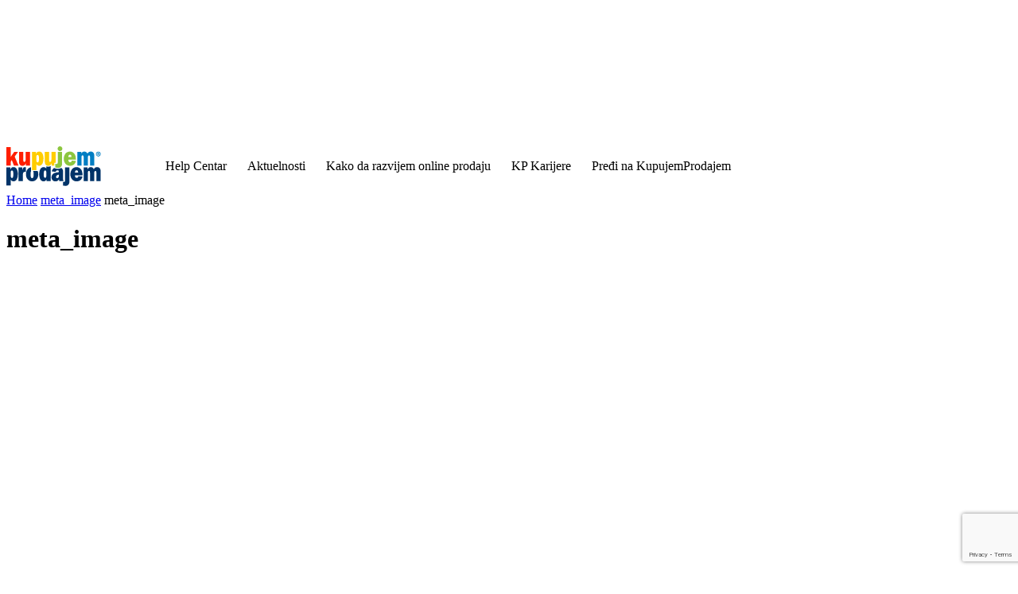

--- FILE ---
content_type: text/html; charset=UTF-8
request_url: https://blog.kupujemprodajem.com/meta_image/
body_size: 36911
content:
<!doctype html >
<html dir="ltr" lang="en-US" prefix="og: https://ogp.me/ns#">
<head>
    <meta charset="UTF-8" />
    
    <meta name="viewport" content="width=device-width, initial-scale=1.0">
    <link rel="pingback" href="https://blog.kupujemprodajem.com/xmlrpc.php" />
    	<style>img:is([sizes="auto" i], [sizes^="auto," i]) { contain-intrinsic-size: 3000px 1500px }</style>
	
		<!-- All in One SEO 4.9.3 - aioseo.com -->
		<title>meta_image | KupujemProdajem | Blog</title>
<link data-rocket-preload as="style" data-wpr-hosted-gf-parameters="family=PT%20Sans%3A400%7COpen%20Sans%3A400%2C600%2C700%7CRoboto%3A400%2C600%2C700%7CPT%20Sans%3A400%7CPT%20Sans%3A600%2C700%2C400&display=swap" href="https://blog.kupujemprodajem.com/wp-content/cache/fonts/1/google-fonts/css/9/7/0/80b6dfc98241e0f57384b121a5f0f.css" rel="preload">
<link data-wpr-hosted-gf-parameters="family=PT%20Sans%3A400%7COpen%20Sans%3A400%2C600%2C700%7CRoboto%3A400%2C600%2C700%7CPT%20Sans%3A400%7CPT%20Sans%3A600%2C700%2C400&display=swap" href="https://blog.kupujemprodajem.com/wp-content/cache/fonts/1/google-fonts/css/9/7/0/80b6dfc98241e0f57384b121a5f0f.css" media="print" onload="this.media=&#039;all&#039;" rel="stylesheet">
<noscript data-wpr-hosted-gf-parameters=""><link rel="stylesheet" href="https://fonts.googleapis.com/css?family=PT%20Sans%3A400%7COpen%20Sans%3A400%2C600%2C700%7CRoboto%3A400%2C600%2C700%7CPT%20Sans%3A400%7CPT%20Sans%3A600%2C700%2C400&#038;display=swap"></noscript>
	<meta name="robots" content="max-image-preview:large" />
	<meta name="author" content="lekovic.bojan"/>
	<link rel="canonical" href="https://blog.kupujemprodajem.com/meta_image/" />
	<meta name="generator" content="All in One SEO (AIOSEO) 4.9.3" />
		<meta property="og:locale" content="en_US" />
		<meta property="og:site_name" content="KupujemProdajem | Blog" />
		<meta property="og:type" content="article" />
		<meta property="og:title" content="meta_image | KupujemProdajem | Blog" />
		<meta property="og:url" content="https://blog.kupujemprodajem.com/meta_image/" />
		<meta property="article:published_time" content="2020-04-01T14:22:16+00:00" />
		<meta property="article:modified_time" content="2020-04-01T14:22:16+00:00" />
		<meta name="twitter:card" content="summary" />
		<meta name="twitter:title" content="meta_image | KupujemProdajem | Blog" />
		<script type="application/ld+json" class="aioseo-schema">
			{"@context":"https:\/\/schema.org","@graph":[{"@type":"BreadcrumbList","@id":"https:\/\/blog.kupujemprodajem.com\/meta_image\/#breadcrumblist","itemListElement":[{"@type":"ListItem","@id":"https:\/\/blog.kupujemprodajem.com\/meta_image\/#listItem","position":1,"name":"meta_image"}]},{"@type":"ItemPage","@id":"https:\/\/blog.kupujemprodajem.com\/meta_image\/#itempage","url":"https:\/\/blog.kupujemprodajem.com\/meta_image\/","name":"meta_image | KupujemProdajem | Blog","inLanguage":"en-US","isPartOf":{"@id":"https:\/\/blog.kupujemprodajem.com\/#website"},"breadcrumb":{"@id":"https:\/\/blog.kupujemprodajem.com\/meta_image\/#breadcrumblist"},"author":{"@id":"https:\/\/blog.kupujemprodajem.com\/author\/lekovic-bojan\/#author"},"creator":{"@id":"https:\/\/blog.kupujemprodajem.com\/author\/lekovic-bojan\/#author"},"datePublished":"2020-04-01T14:22:16+02:00","dateModified":"2020-04-01T14:22:16+02:00"},{"@type":"Organization","@id":"https:\/\/blog.kupujemprodajem.com\/#organization","name":"KupujemProdajem | Blog","description":"Kupi i prodaj prakti\u010dno sve!","url":"https:\/\/blog.kupujemprodajem.com\/"},{"@type":"Person","@id":"https:\/\/blog.kupujemprodajem.com\/author\/lekovic-bojan\/#author","url":"https:\/\/blog.kupujemprodajem.com\/author\/lekovic-bojan\/","name":"lekovic.bojan","image":{"@type":"ImageObject","@id":"https:\/\/blog.kupujemprodajem.com\/meta_image\/#authorImage","url":"https:\/\/secure.gravatar.com\/avatar\/ff79101ca5063f602b5ad4989e3ddf80f859c7d4276e5f76ed96a974a8a276d3?s=96&d=mm&r=g","width":96,"height":96,"caption":"lekovic.bojan"}},{"@type":"WebSite","@id":"https:\/\/blog.kupujemprodajem.com\/#website","url":"https:\/\/blog.kupujemprodajem.com\/","name":"KupujemProdajem | Blog","description":"Kupi i prodaj prakti\u010dno sve!","inLanguage":"en-US","publisher":{"@id":"https:\/\/blog.kupujemprodajem.com\/#organization"}}]}
		</script>
		<!-- All in One SEO -->

<link rel='dns-prefetch' href='//fonts.googleapis.com' />
<link href='https://fonts.gstatic.com' crossorigin rel='preconnect' />
<link rel="alternate" type="application/rss+xml" title="KupujemProdajem | Blog &raquo; Feed" href="https://blog.kupujemprodajem.com/feed/" />
<link rel="alternate" type="application/rss+xml" title="KupujemProdajem | Blog &raquo; Comments Feed" href="https://blog.kupujemprodajem.com/comments/feed/" />
<link rel="alternate" type="application/rss+xml" title="KupujemProdajem | Blog &raquo; meta_image Comments Feed" href="https://blog.kupujemprodajem.com/feed/?attachment_id=52" />
<style id='wp-emoji-styles-inline-css' type='text/css'>

	img.wp-smiley, img.emoji {
		display: inline !important;
		border: none !important;
		box-shadow: none !important;
		height: 1em !important;
		width: 1em !important;
		margin: 0 0.07em !important;
		vertical-align: -0.1em !important;
		background: none !important;
		padding: 0 !important;
	}
</style>
<style id='classic-theme-styles-inline-css' type='text/css'>
/*! This file is auto-generated */
.wp-block-button__link{color:#fff;background-color:#32373c;border-radius:9999px;box-shadow:none;text-decoration:none;padding:calc(.667em + 2px) calc(1.333em + 2px);font-size:1.125em}.wp-block-file__button{background:#32373c;color:#fff;text-decoration:none}
</style>
<link data-minify="1" rel='stylesheet' id='aioseo/css/src/vue/standalone/blocks/table-of-contents/global.scss-css' href='https://blog.kupujemprodajem.com/wp-content/cache/min/1/wp-content/plugins/all-in-one-seo-pack/dist/Lite/assets/css/table-of-contents/global.e90f6d47.css?ver=1763043971' type='text/css' media='all' />
<style id='global-styles-inline-css' type='text/css'>
:root{--wp--preset--aspect-ratio--square: 1;--wp--preset--aspect-ratio--4-3: 4/3;--wp--preset--aspect-ratio--3-4: 3/4;--wp--preset--aspect-ratio--3-2: 3/2;--wp--preset--aspect-ratio--2-3: 2/3;--wp--preset--aspect-ratio--16-9: 16/9;--wp--preset--aspect-ratio--9-16: 9/16;--wp--preset--color--black: #000000;--wp--preset--color--cyan-bluish-gray: #abb8c3;--wp--preset--color--white: #ffffff;--wp--preset--color--pale-pink: #f78da7;--wp--preset--color--vivid-red: #cf2e2e;--wp--preset--color--luminous-vivid-orange: #ff6900;--wp--preset--color--luminous-vivid-amber: #fcb900;--wp--preset--color--light-green-cyan: #7bdcb5;--wp--preset--color--vivid-green-cyan: #00d084;--wp--preset--color--pale-cyan-blue: #8ed1fc;--wp--preset--color--vivid-cyan-blue: #0693e3;--wp--preset--color--vivid-purple: #9b51e0;--wp--preset--gradient--vivid-cyan-blue-to-vivid-purple: linear-gradient(135deg,rgba(6,147,227,1) 0%,rgb(155,81,224) 100%);--wp--preset--gradient--light-green-cyan-to-vivid-green-cyan: linear-gradient(135deg,rgb(122,220,180) 0%,rgb(0,208,130) 100%);--wp--preset--gradient--luminous-vivid-amber-to-luminous-vivid-orange: linear-gradient(135deg,rgba(252,185,0,1) 0%,rgba(255,105,0,1) 100%);--wp--preset--gradient--luminous-vivid-orange-to-vivid-red: linear-gradient(135deg,rgba(255,105,0,1) 0%,rgb(207,46,46) 100%);--wp--preset--gradient--very-light-gray-to-cyan-bluish-gray: linear-gradient(135deg,rgb(238,238,238) 0%,rgb(169,184,195) 100%);--wp--preset--gradient--cool-to-warm-spectrum: linear-gradient(135deg,rgb(74,234,220) 0%,rgb(151,120,209) 20%,rgb(207,42,186) 40%,rgb(238,44,130) 60%,rgb(251,105,98) 80%,rgb(254,248,76) 100%);--wp--preset--gradient--blush-light-purple: linear-gradient(135deg,rgb(255,206,236) 0%,rgb(152,150,240) 100%);--wp--preset--gradient--blush-bordeaux: linear-gradient(135deg,rgb(254,205,165) 0%,rgb(254,45,45) 50%,rgb(107,0,62) 100%);--wp--preset--gradient--luminous-dusk: linear-gradient(135deg,rgb(255,203,112) 0%,rgb(199,81,192) 50%,rgb(65,88,208) 100%);--wp--preset--gradient--pale-ocean: linear-gradient(135deg,rgb(255,245,203) 0%,rgb(182,227,212) 50%,rgb(51,167,181) 100%);--wp--preset--gradient--electric-grass: linear-gradient(135deg,rgb(202,248,128) 0%,rgb(113,206,126) 100%);--wp--preset--gradient--midnight: linear-gradient(135deg,rgb(2,3,129) 0%,rgb(40,116,252) 100%);--wp--preset--font-size--small: 11px;--wp--preset--font-size--medium: 20px;--wp--preset--font-size--large: 32px;--wp--preset--font-size--x-large: 42px;--wp--preset--font-size--regular: 15px;--wp--preset--font-size--larger: 50px;--wp--preset--spacing--20: 0.44rem;--wp--preset--spacing--30: 0.67rem;--wp--preset--spacing--40: 1rem;--wp--preset--spacing--50: 1.5rem;--wp--preset--spacing--60: 2.25rem;--wp--preset--spacing--70: 3.38rem;--wp--preset--spacing--80: 5.06rem;--wp--preset--shadow--natural: 6px 6px 9px rgba(0, 0, 0, 0.2);--wp--preset--shadow--deep: 12px 12px 50px rgba(0, 0, 0, 0.4);--wp--preset--shadow--sharp: 6px 6px 0px rgba(0, 0, 0, 0.2);--wp--preset--shadow--outlined: 6px 6px 0px -3px rgba(255, 255, 255, 1), 6px 6px rgba(0, 0, 0, 1);--wp--preset--shadow--crisp: 6px 6px 0px rgba(0, 0, 0, 1);}:where(.is-layout-flex){gap: 0.5em;}:where(.is-layout-grid){gap: 0.5em;}body .is-layout-flex{display: flex;}.is-layout-flex{flex-wrap: wrap;align-items: center;}.is-layout-flex > :is(*, div){margin: 0;}body .is-layout-grid{display: grid;}.is-layout-grid > :is(*, div){margin: 0;}:where(.wp-block-columns.is-layout-flex){gap: 2em;}:where(.wp-block-columns.is-layout-grid){gap: 2em;}:where(.wp-block-post-template.is-layout-flex){gap: 1.25em;}:where(.wp-block-post-template.is-layout-grid){gap: 1.25em;}.has-black-color{color: var(--wp--preset--color--black) !important;}.has-cyan-bluish-gray-color{color: var(--wp--preset--color--cyan-bluish-gray) !important;}.has-white-color{color: var(--wp--preset--color--white) !important;}.has-pale-pink-color{color: var(--wp--preset--color--pale-pink) !important;}.has-vivid-red-color{color: var(--wp--preset--color--vivid-red) !important;}.has-luminous-vivid-orange-color{color: var(--wp--preset--color--luminous-vivid-orange) !important;}.has-luminous-vivid-amber-color{color: var(--wp--preset--color--luminous-vivid-amber) !important;}.has-light-green-cyan-color{color: var(--wp--preset--color--light-green-cyan) !important;}.has-vivid-green-cyan-color{color: var(--wp--preset--color--vivid-green-cyan) !important;}.has-pale-cyan-blue-color{color: var(--wp--preset--color--pale-cyan-blue) !important;}.has-vivid-cyan-blue-color{color: var(--wp--preset--color--vivid-cyan-blue) !important;}.has-vivid-purple-color{color: var(--wp--preset--color--vivid-purple) !important;}.has-black-background-color{background-color: var(--wp--preset--color--black) !important;}.has-cyan-bluish-gray-background-color{background-color: var(--wp--preset--color--cyan-bluish-gray) !important;}.has-white-background-color{background-color: var(--wp--preset--color--white) !important;}.has-pale-pink-background-color{background-color: var(--wp--preset--color--pale-pink) !important;}.has-vivid-red-background-color{background-color: var(--wp--preset--color--vivid-red) !important;}.has-luminous-vivid-orange-background-color{background-color: var(--wp--preset--color--luminous-vivid-orange) !important;}.has-luminous-vivid-amber-background-color{background-color: var(--wp--preset--color--luminous-vivid-amber) !important;}.has-light-green-cyan-background-color{background-color: var(--wp--preset--color--light-green-cyan) !important;}.has-vivid-green-cyan-background-color{background-color: var(--wp--preset--color--vivid-green-cyan) !important;}.has-pale-cyan-blue-background-color{background-color: var(--wp--preset--color--pale-cyan-blue) !important;}.has-vivid-cyan-blue-background-color{background-color: var(--wp--preset--color--vivid-cyan-blue) !important;}.has-vivid-purple-background-color{background-color: var(--wp--preset--color--vivid-purple) !important;}.has-black-border-color{border-color: var(--wp--preset--color--black) !important;}.has-cyan-bluish-gray-border-color{border-color: var(--wp--preset--color--cyan-bluish-gray) !important;}.has-white-border-color{border-color: var(--wp--preset--color--white) !important;}.has-pale-pink-border-color{border-color: var(--wp--preset--color--pale-pink) !important;}.has-vivid-red-border-color{border-color: var(--wp--preset--color--vivid-red) !important;}.has-luminous-vivid-orange-border-color{border-color: var(--wp--preset--color--luminous-vivid-orange) !important;}.has-luminous-vivid-amber-border-color{border-color: var(--wp--preset--color--luminous-vivid-amber) !important;}.has-light-green-cyan-border-color{border-color: var(--wp--preset--color--light-green-cyan) !important;}.has-vivid-green-cyan-border-color{border-color: var(--wp--preset--color--vivid-green-cyan) !important;}.has-pale-cyan-blue-border-color{border-color: var(--wp--preset--color--pale-cyan-blue) !important;}.has-vivid-cyan-blue-border-color{border-color: var(--wp--preset--color--vivid-cyan-blue) !important;}.has-vivid-purple-border-color{border-color: var(--wp--preset--color--vivid-purple) !important;}.has-vivid-cyan-blue-to-vivid-purple-gradient-background{background: var(--wp--preset--gradient--vivid-cyan-blue-to-vivid-purple) !important;}.has-light-green-cyan-to-vivid-green-cyan-gradient-background{background: var(--wp--preset--gradient--light-green-cyan-to-vivid-green-cyan) !important;}.has-luminous-vivid-amber-to-luminous-vivid-orange-gradient-background{background: var(--wp--preset--gradient--luminous-vivid-amber-to-luminous-vivid-orange) !important;}.has-luminous-vivid-orange-to-vivid-red-gradient-background{background: var(--wp--preset--gradient--luminous-vivid-orange-to-vivid-red) !important;}.has-very-light-gray-to-cyan-bluish-gray-gradient-background{background: var(--wp--preset--gradient--very-light-gray-to-cyan-bluish-gray) !important;}.has-cool-to-warm-spectrum-gradient-background{background: var(--wp--preset--gradient--cool-to-warm-spectrum) !important;}.has-blush-light-purple-gradient-background{background: var(--wp--preset--gradient--blush-light-purple) !important;}.has-blush-bordeaux-gradient-background{background: var(--wp--preset--gradient--blush-bordeaux) !important;}.has-luminous-dusk-gradient-background{background: var(--wp--preset--gradient--luminous-dusk) !important;}.has-pale-ocean-gradient-background{background: var(--wp--preset--gradient--pale-ocean) !important;}.has-electric-grass-gradient-background{background: var(--wp--preset--gradient--electric-grass) !important;}.has-midnight-gradient-background{background: var(--wp--preset--gradient--midnight) !important;}.has-small-font-size{font-size: var(--wp--preset--font-size--small) !important;}.has-medium-font-size{font-size: var(--wp--preset--font-size--medium) !important;}.has-large-font-size{font-size: var(--wp--preset--font-size--large) !important;}.has-x-large-font-size{font-size: var(--wp--preset--font-size--x-large) !important;}
:where(.wp-block-post-template.is-layout-flex){gap: 1.25em;}:where(.wp-block-post-template.is-layout-grid){gap: 1.25em;}
:where(.wp-block-columns.is-layout-flex){gap: 2em;}:where(.wp-block-columns.is-layout-grid){gap: 2em;}
:root :where(.wp-block-pullquote){font-size: 1.5em;line-height: 1.6;}
</style>
<link rel='stylesheet' id='wp-ulike-css' href='https://blog.kupujemprodajem.com/wp-content/cache/background-css/1/blog.kupujemprodajem.com/wp-content/plugins/wp-ulike/assets/css/wp-ulike.min.css?ver=4.8.3.1&wpr_t=1768909793' type='text/css' media='all' />
<link data-minify="1" rel='stylesheet' id='wp-ulike-pro-css' href='https://blog.kupujemprodajem.com/wp-content/cache/background-css/1/blog.kupujemprodajem.com/wp-content/cache/min/1/wp-content/plugins/wp-ulike-pro/public/assets/css/wp-ulike-pro.min.css?ver=1761908846&wpr_t=1768909793' type='text/css' media='all' />
<link data-minify="1" rel='stylesheet' id='td-plugin-multi-purpose-css' href='https://blog.kupujemprodajem.com/wp-content/cache/min/1/wp-content/plugins/td-composer/td-multi-purpose/style.css?ver=1761908846' type='text/css' media='all' />

<link data-minify="1" rel='stylesheet' id='td-theme-css' href='https://blog.kupujemprodajem.com/wp-content/cache/min/1/wp-content/themes/Newspaper/style.css?ver=1761908848' type='text/css' media='all' />
<style id='td-theme-inline-css' type='text/css'>@media (max-width:767px){.td-header-desktop-wrap{display:none}}@media (min-width:767px){.td-header-mobile-wrap{display:none}}</style>
<link data-minify="1" rel='stylesheet' id='td-legacy-framework-front-style-css' href='https://blog.kupujemprodajem.com/wp-content/cache/background-css/1/blog.kupujemprodajem.com/wp-content/cache/min/1/wp-content/plugins/td-composer/legacy/Newspaper/assets/css/td_legacy_main.css?ver=1761908849&wpr_t=1768909793' type='text/css' media='all' />
<link data-minify="1" rel='stylesheet' id='tdb_style_cloud_templates_front-css' href='https://blog.kupujemprodajem.com/wp-content/cache/min/1/wp-content/plugins/td-cloud-library/assets/css/tdb_main.css?ver=1761908849' type='text/css' media='all' />
<!--n2css--><!--n2js--><script type="text/javascript" src="https://blog.kupujemprodajem.com/wp-includes/js/jquery/jquery.min.js?ver=3.7.1" id="jquery-core-js"></script>
<script type="text/javascript" src="https://blog.kupujemprodajem.com/wp-includes/js/jquery/jquery-migrate.min.js?ver=3.4.1" id="jquery-migrate-js"></script>
<link rel="https://api.w.org/" href="https://blog.kupujemprodajem.com/wp-json/" /><link rel="alternate" title="JSON" type="application/json" href="https://blog.kupujemprodajem.com/wp-json/wp/v2/media/52" /><link rel="EditURI" type="application/rsd+xml" title="RSD" href="https://blog.kupujemprodajem.com/xmlrpc.php?rsd" />

<link rel='shortlink' href='https://blog.kupujemprodajem.com/?p=52' />
<link rel="alternate" title="oEmbed (JSON)" type="application/json+oembed" href="https://blog.kupujemprodajem.com/wp-json/oembed/1.0/embed?url=https%3A%2F%2Fblog.kupujemprodajem.com%2Fmeta_image%2F" />
<link rel="alternate" title="oEmbed (XML)" type="text/xml+oembed" href="https://blog.kupujemprodajem.com/wp-json/oembed/1.0/embed?url=https%3A%2F%2Fblog.kupujemprodajem.com%2Fmeta_image%2F&#038;format=xml" />
<!-- Google Tag Manager -->
<script>(function(w,d,s,l,i){w[l]=w[l]||[];w[l].push({'gtm.start':
new Date().getTime(),event:'gtm.js'});var f=d.getElementsByTagName(s)[0],
j=d.createElement(s),dl=l!='dataLayer'?'&l='+l:'';j.async=true;j.src=
'https://www.googletagmanager.com/gtm.js?id='+i+dl;f.parentNode.insertBefore(j,f);
})(window,document,'script','dataLayer','GTM-P3TKFFV');</script>
<!-- End Google Tag Manager -->

<meta name="google-site-verification" content="-ZI8lKTkWylaARMjiifdeN_g6wAprsfe0BLDyGQ3KKY" />    <script>
        window.tdb_global_vars = {"wpRestUrl":"https:\/\/blog.kupujemprodajem.com\/wp-json\/","permalinkStructure":"\/%category%\/%postname%\/"};
        window.tdb_p_autoload_vars = {"isAjax":false,"isAdminBarShowing":false,"autoloadStatus":"off","origPostEditUrl":null};
    </script>
    
    <style id="tdb-global-colors">:root{--eastcoastcheck-primary:#FFC03A;--eastcoastcheck-accent:#D2930B;--eastcoastcheck-black:#131D23;--eastcoastcheck-darkgrey:#4D5860;--eastcoastcheck-bluegrey:#ABB8C0;--eastcoastcheck-grey:#E6EAED;--eastcoastcheck-lightgrey:#FBFBFB;--eastcoastcheck-white:#FFFFFF;--eastcoastcheck-bluegrey2:#5D7E93;--mm-custom-color-4:#e53063;--mm-custom-color-5:#f7f9f9;--mm-custom-color-1:#0E223B;--mm-custom-color-2:#d62264;--mm-custom-color-3:#808893;--doc-custom-color-1:#3A454E;--doc-custom-color-2:#2cc8b3;--doc-custom-color-3:#9BA1A8;--doc-custom-color-4:#eff3f4;--doc-custom-color-5:#f7f9f9;--003368:#003368;--kp-teget:#003368;--grayscale:#E0E7EF;--kp-plava:#007EC3;--background:#F4F4F4;--second-blue:#E5F2F9}</style>

    
	            <style id="tdb-global-fonts">
                
:root{--pt-sans:PT Sans;}
            </style>
            
<!-- JS generated by theme -->

<script type="text/javascript" id="td-generated-header-js">
    
    

	    var tdBlocksArray = []; //here we store all the items for the current page

	    // td_block class - each ajax block uses a object of this class for requests
	    function tdBlock() {
		    this.id = '';
		    this.block_type = 1; //block type id (1-234 etc)
		    this.atts = '';
		    this.td_column_number = '';
		    this.td_current_page = 1; //
		    this.post_count = 0; //from wp
		    this.found_posts = 0; //from wp
		    this.max_num_pages = 0; //from wp
		    this.td_filter_value = ''; //current live filter value
		    this.is_ajax_running = false;
		    this.td_user_action = ''; // load more or infinite loader (used by the animation)
		    this.header_color = '';
		    this.ajax_pagination_infinite_stop = ''; //show load more at page x
	    }

        // td_js_generator - mini detector
        ( function () {
            var htmlTag = document.getElementsByTagName("html")[0];

	        if ( navigator.userAgent.indexOf("MSIE 10.0") > -1 ) {
                htmlTag.className += ' ie10';
            }

            if ( !!navigator.userAgent.match(/Trident.*rv\:11\./) ) {
                htmlTag.className += ' ie11';
            }

	        if ( navigator.userAgent.indexOf("Edge") > -1 ) {
                htmlTag.className += ' ieEdge';
            }

            if ( /(iPad|iPhone|iPod)/g.test(navigator.userAgent) ) {
                htmlTag.className += ' td-md-is-ios';
            }

            var user_agent = navigator.userAgent.toLowerCase();
            if ( user_agent.indexOf("android") > -1 ) {
                htmlTag.className += ' td-md-is-android';
            }

            if ( -1 !== navigator.userAgent.indexOf('Mac OS X')  ) {
                htmlTag.className += ' td-md-is-os-x';
            }

            if ( /chrom(e|ium)/.test(navigator.userAgent.toLowerCase()) ) {
               htmlTag.className += ' td-md-is-chrome';
            }

            if ( -1 !== navigator.userAgent.indexOf('Firefox') ) {
                htmlTag.className += ' td-md-is-firefox';
            }

            if ( -1 !== navigator.userAgent.indexOf('Safari') && -1 === navigator.userAgent.indexOf('Chrome') ) {
                htmlTag.className += ' td-md-is-safari';
            }

            if( -1 !== navigator.userAgent.indexOf('IEMobile') ){
                htmlTag.className += ' td-md-is-iemobile';
            }

        })();

        var tdLocalCache = {};

        ( function () {
            "use strict";

            tdLocalCache = {
                data: {},
                remove: function (resource_id) {
                    delete tdLocalCache.data[resource_id];
                },
                exist: function (resource_id) {
                    return tdLocalCache.data.hasOwnProperty(resource_id) && tdLocalCache.data[resource_id] !== null;
                },
                get: function (resource_id) {
                    return tdLocalCache.data[resource_id];
                },
                set: function (resource_id, cachedData) {
                    tdLocalCache.remove(resource_id);
                    tdLocalCache.data[resource_id] = cachedData;
                }
            };
        })();

    
    
var td_viewport_interval_list=[{"limitBottom":767,"sidebarWidth":228},{"limitBottom":1018,"sidebarWidth":300},{"limitBottom":1140,"sidebarWidth":324}];
var td_animation_stack_effect="type0";
var tds_animation_stack=true;
var td_animation_stack_specific_selectors=".entry-thumb, img, .td-lazy-img";
var td_animation_stack_general_selectors=".td-animation-stack img, .td-animation-stack .entry-thumb, .post img, .td-animation-stack .td-lazy-img";
var tdc_is_installed="yes";
var tdc_domain_active=false;
var td_ajax_url="https:\/\/blog.kupujemprodajem.com\/wp-admin\/admin-ajax.php?td_theme_name=Newspaper&v=12.7.3";
var td_get_template_directory_uri="https:\/\/blog.kupujemprodajem.com\/wp-content\/plugins\/td-composer\/legacy\/common";
var tds_snap_menu="";
var tds_logo_on_sticky="";
var tds_header_style="";
var td_please_wait="Please wait...";
var td_email_user_pass_incorrect="User or password incorrect!";
var td_email_user_incorrect="Email or username incorrect!";
var td_email_incorrect="Email incorrect!";
var td_user_incorrect="Username incorrect!";
var td_email_user_empty="Email or username empty!";
var td_pass_empty="Pass empty!";
var td_pass_pattern_incorrect="Invalid Pass Pattern!";
var td_retype_pass_incorrect="Retyped Pass incorrect!";
var tds_more_articles_on_post_enable="";
var tds_more_articles_on_post_time_to_wait="";
var tds_more_articles_on_post_pages_distance_from_top=0;
var tds_captcha="";
var tds_theme_color_site_wide="#4db2ec";
var tds_smart_sidebar="";
var tdThemeName="Newspaper";
var tdThemeNameWl="Newspaper";
var td_magnific_popup_translation_tPrev="Previous (Left arrow key)";
var td_magnific_popup_translation_tNext="Next (Right arrow key)";
var td_magnific_popup_translation_tCounter="%curr% of %total%";
var td_magnific_popup_translation_ajax_tError="The content from %url% could not be loaded.";
var td_magnific_popup_translation_image_tError="The image #%curr% could not be loaded.";
var tdBlockNonce="8229b94e7c";
var tdMobileMenu="enabled";
var tdMobileSearch="enabled";
var tdDateNamesI18n={"month_names":["January","February","March","April","May","June","July","August","September","October","November","December"],"month_names_short":["Jan","Feb","Mar","Apr","May","Jun","Jul","Aug","Sep","Oct","Nov","Dec"],"day_names":["Sunday","Monday","Tuesday","Wednesday","Thursday","Friday","Saturday"],"day_names_short":["Sun","Mon","Tue","Wed","Thu","Fri","Sat"]};
var tdb_modal_confirm="Save";
var tdb_modal_cancel="Cancel";
var tdb_modal_confirm_alt="Yes";
var tdb_modal_cancel_alt="No";
var td_deploy_mode="deploy";
var td_ad_background_click_link="";
var td_ad_background_click_target="";
</script>

<meta name="google-site-verification" content="tCyiQ_ow-cMiyDD7GjN1Sj_iazMmASXqFFD8H-4aYX8" /><style type="text/css">.ulp-form{max-width:480px!important;}</style><link rel="icon" href="https://blog.kupujemprodajem.com/wp-content/uploads/2020/04/cropped-kpicon-32x32.png" sizes="32x32" />
<link rel="icon" href="https://blog.kupujemprodajem.com/wp-content/uploads/2020/04/cropped-kpicon-192x192.png" sizes="192x192" />
<link rel="apple-touch-icon" href="https://blog.kupujemprodajem.com/wp-content/uploads/2020/04/cropped-kpicon-180x180.png" />
<meta name="msapplication-TileImage" content="https://blog.kupujemprodajem.com/wp-content/uploads/2020/04/cropped-kpicon-270x270.png" />

<!-- Button style compiled by theme -->

<style></style>

	<style id="tdw-css-placeholder">#td-mobile-nav{background-color:rgba(0,51,104,0.7)}.td-js-loaded .td-menu-background,.td-js-loaded #td-mobile-nav{visibility:visible!important;-webkit-transition:none;transition:none}.wpulike-updown-voting .wp_ulike_put_image:after{width:58px;height:32px;transform:none;left:0%}.wpulike-updown-voting button.wp_ulike_btn{width:66px;height:20px}.wpulike{padding:0px 0px 24px 0px}input[type=submit]{height:48px;background-color:#0675c4;font-size:16px}.td-video-play-ico{width:60px;height:60px}.tdb-loop-search-tpl-no-posts .td_block_inner:after{content:'Nema rezultata'!important;display:none;font-size:13px;font-weight:normal;text-align:left;padding:20px;border:1px solid rgba(190,190,190,0.35);color:rgba(125,125,125,0.8)}input[type=submit]{min-width:300px;padding:8px;line-height:1;font-family:PT Sans!important;font-size:22px!important;line-height:52px!important;background-color:#003368;height:auto;border-radius:4px}input[type=text]{height:48px;border-radius:4px;font-size:16px}input[type=tel]{height:48px;border-radius:4px;font-size:16px}input[type=email]{height:48px;border-radius:4px;font-size:16px}textarea{font-size:16px}</style><noscript><style id="rocket-lazyload-nojs-css">.rll-youtube-player, [data-lazy-src]{display:none !important;}</style></noscript><style id="wpr-lazyload-bg-container"></style><style id="wpr-lazyload-bg-exclusion"></style>
<noscript>
<style id="wpr-lazyload-bg-nostyle">.wpulike-default .wp_ulike_put_image:after{--wpr-bg-152384c3-e727-420e-9bd0-e315156490cc: url('https://blog.kupujemprodajem.com/wp-content/plugins/wp-ulike/assets/img/svg/like.svg');}.wpulike-heart .wp_ulike_put_image:after{--wpr-bg-a0545644-b458-4599-acbc-de4da3ad28c9: url('https://blog.kupujemprodajem.com/wp-content/plugins/wp-ulike/assets/img/svg/love.svg');}.wpulike-robeen .wp_ulike_put_image:after{--wpr-bg-2a9f210f-b671-4245-b54f-7322e49a7190: url('https://blog.kupujemprodajem.com/wp-content/plugins/wp-ulike/assets/img/icons/twitter-heart.png');}.wp_ulike_style_love .wp_counter_span{--wpr-bg-a21329cc-38a4-4c20-9005-da1c2616276a: url('https://blog.kupujemprodajem.com/wp-content/plugins/wp-ulike/assets/img/icons/heart.png');}.rtl .wp_ulike_style_love .wp_counter_span{--wpr-bg-7731e5c7-f034-41ef-bf81-d85ccf8cff18: url('https://blog.kupujemprodajem.com/wp-content/plugins/wp-ulike/assets/img/icons/heart.png');}.wpulike .wp_ulike_is_loading button.wp_ulike_btn{--wpr-bg-1eb06f4f-0d6c-4864-a66d-31d292cde5f0: url('https://blog.kupujemprodajem.com/wp-content/plugins/wp-ulike/assets/img/svg/loader.svg');}#buddypress #activity-stream .activity-comments .wpulike-default .wp_ulike_is_loading button.wp_ulike_btn,#buddypress #activity-stream .activity-inner .wpulike-default .wp_ulike_is_loading button.wp_ulike_btn,#buddypress #activity-stream .activity-meta .wpulike-default .wp_ulike_is_loading button.wp_ulike_btn{--wpr-bg-1f7d53d5-2cc1-4238-aa61-ff40a86889c1: url('https://blog.kupujemprodajem.com/wp-content/plugins/wp-ulike/assets/img/svg/loader.svg');}#buddypress #activity-stream .activity-comments .wpulike-heart .wp_ulike_is_loading button.wp_ulike_btn,#buddypress #activity-stream .activity-inner .wpulike-heart .wp_ulike_is_loading button.wp_ulike_btn,#buddypress #activity-stream .activity-meta .wpulike-heart .wp_ulike_is_loading button.wp_ulike_btn{--wpr-bg-da54f1ed-decc-4798-abc4-60ee052d0c2a: url('https://blog.kupujemprodajem.com/wp-content/plugins/wp-ulike/assets/img/svg/loader.svg');}.wpulike-notification .wpulike-message:before{--wpr-bg-a5c75598-716a-4c6c-a33d-95c8e7c7b578: url('https://blog.kupujemprodajem.com/wp-content/plugins/wp-ulike/assets/img/svg/info.svg');}.wpulike-notification .wpulike-message.wpulike-success:before{--wpr-bg-5b9f7a21-297c-4d26-ab54-323413a461b5: url('https://blog.kupujemprodajem.com/wp-content/plugins/wp-ulike/assets/img/svg/success.svg');}.wpulike-notification .wpulike-message.wpulike-error:before{--wpr-bg-375cecdb-28a6-4edc-bd1f-a553b18c90db: url('https://blog.kupujemprodajem.com/wp-content/plugins/wp-ulike/assets/img/svg/error.svg');}.wpulike-notification .wpulike-message.wpulike-warning:before{--wpr-bg-b11fe2b6-c617-4db8-881f-3cfd14082bd4: url('https://blog.kupujemprodajem.com/wp-content/plugins/wp-ulike/assets/img/svg/warning.svg');}.wpulike-updown-voting .wp_ulike_put_image:after{--wpr-bg-92406a52-50d0-46be-be3d-802633b7ef1b: url('https://blog.kupujemprodajem.com/wp-content/plugins/wp-ulike-pro/public/assets/img/svg/thumb-up.svg');}.wpulike-bookheart .wp_ulike_put_image:after{--wpr-bg-71778e04-a06e-4e87-af15-e7f6d52ea7f6: url('https://blog.kupujemprodajem.com/wp-content/plugins/wp-ulike-pro/public/assets/img/svg/bookheart-like.svg');}.wpulike-checkmark .wp_ulike_put_image:after{--wpr-bg-d854002e-c32f-4f2b-9c02-eb696f9ed655: url('https://blog.kupujemprodajem.com/wp-content/plugins/wp-ulike-pro/public/assets/img/svg/checkmark-like.svg');}.wpulike-voters .wp_ulike_put_image:after{--wpr-bg-521e9a79-b8a4-4701-af0e-a011227e59ae: url('https://blog.kupujemprodajem.com/wp-content/plugins/wp-ulike-pro/public/assets/img/svg/voters-like.svg');}.wpulike-checkvote .wp_ulike_put_image:after{--wpr-bg-4cbbc4a4-8908-4939-b9fa-7b2e9c06664b: url('https://blog.kupujemprodajem.com/wp-content/plugins/wp-ulike-pro/public/assets/img/svg/checkvote-like.svg');}.wpulike-brokenheart .wp_ulike_put_image:after{--wpr-bg-3a671468-fbc7-4167-b094-1c4ba0e30110: url('https://blog.kupujemprodajem.com/wp-content/plugins/wp-ulike-pro/public/assets/img/svg/brokenheart-like.svg');}.wpulike-positivecircle .wp_ulike_put_image:after{--wpr-bg-90797d74-b037-4588-b294-5ad6005cd51f: url('https://blog.kupujemprodajem.com/wp-content/plugins/wp-ulike-pro/public/assets/img/svg/positivecircle-like.svg');}.wpulike-feedback .wp_ulike_put_image:after{--wpr-bg-e46c0a6a-041e-4127-877f-0c1cd5d3b1e5: url('https://blog.kupujemprodajem.com/wp-content/plugins/wp-ulike-pro/public/assets/img/svg/feedback-like.svg');}.wpulike-ratingface .wp_ulike_put_image:after{--wpr-bg-ac501848-cfe1-4d1a-bd18-11eed387b2a5: url('https://blog.kupujemprodajem.com/wp-content/plugins/wp-ulike-pro/public/assets/img/svg/ratingface-like.svg');}.wpulike-rating-gender .wp_ulike_put_image:after{--wpr-bg-f00e2467-6aef-4fca-b759-aac754ce6e54: url('https://blog.kupujemprodajem.com/wp-content/plugins/wp-ulike-pro/public/assets/img/svg/ratingboy-like.svg');}.wpulike-stack-votings .wp_ulike_put_image:after{--wpr-bg-b1802d9f-a28d-4569-adc8-6d3ef7400937: url('https://blog.kupujemprodajem.com/wp-content/plugins/wp-ulike-pro/public/assets/img/svg/up-arrow.svg');}.wpulike-badge-thumb .wp_ulike_put_image:after{--wpr-bg-c552a851-adf1-4593-8ffe-ef6e34eb4d50: url('https://blog.kupujemprodajem.com/wp-content/plugins/wp-ulike-pro/public/assets/img/svg/badgethumb-like.svg');}.wpulike-star-thumb .wp_ulike_put_image:after{--wpr-bg-f0f5e33d-56d4-4672-a584-c82cf8e85412: url('https://blog.kupujemprodajem.com/wp-content/plugins/wp-ulike-pro/public/assets/img/svg/starthumb-like.svg');}.wpulike-minimal-votings .wp_ulike_put_image:after{--wpr-bg-1f92fa6a-1a5c-4236-9933-4e89a57b3f60: url('https://blog.kupujemprodajem.com/wp-content/plugins/wp-ulike-pro/public/assets/img/svg/minimalvotings-like.svg');}.wpulike-arrow-votings .wp_ulike_put_image:after{--wpr-bg-938191ef-ae81-46a6-b742-2a1b6fbb9839: url('https://blog.kupujemprodajem.com/wp-content/plugins/wp-ulike-pro/public/assets/img/svg/arrowvotings-like.svg');}.wpulike-pin .wp_ulike_put_image:after{--wpr-bg-02dc518f-93a6-4609-bc1c-ac180e4075d0: url('https://blog.kupujemprodajem.com/wp-content/plugins/wp-ulike-pro/public/assets/img/svg/pin-like.svg');}.wpulike-updown-voting .wpulike_down_vote .wp_ulike_put_image:after{--wpr-bg-8b39acc9-563e-428a-829d-e8f2af6a40d3: url('https://blog.kupujemprodajem.com/wp-content/plugins/wp-ulike-pro/public/assets/img/svg/thumb-down.svg');}#buddypress #activity-stream .activity-comments .wpulike-updown-voting .wp_ulike_is_loading button.wp_ulike_btn,#buddypress #activity-stream .activity-inner .wpulike-updown-voting .wp_ulike_is_loading button.wp_ulike_btn,#buddypress #activity-stream .activity-meta .wpulike-updown-voting .wp_ulike_is_loading button.wp_ulike_btn{--wpr-bg-5f7bafbb-1406-472a-baf1-d26cd40e8e4b: url('https://blog.kupujemprodajem.com/wp-content/plugins/wp-ulike-pro/public/assets/img/svg/other/spinner.svg');}.wpulike-bookheart .wp_ulike_put_image.wp_ulike_btn_is_active:after{--wpr-bg-bcd5d79e-d005-4b10-b582-f9106cda9a6f: url('https://blog.kupujemprodajem.com/wp-content/plugins/wp-ulike-pro/public/assets/img/svg/bookheart-liked.svg');}.wpulike-bookheart .wpulike_down_vote .wp_ulike_put_image:after{--wpr-bg-85b38ac4-c61d-4cbb-a65f-88656a34104a: url('https://blog.kupujemprodajem.com/wp-content/plugins/wp-ulike-pro/public/assets/img/svg/bookheart-dislike.svg');}.wpulike-bookheart .wpulike_down_vote .wp_ulike_put_image.wp_ulike_btn_is_active:after{--wpr-bg-ceb439bf-31ce-4c60-abe6-26ba210a8f19: url('https://blog.kupujemprodajem.com/wp-content/plugins/wp-ulike-pro/public/assets/img/svg/bookheart-disliked.svg');}.wpulike-checkmark .wp_ulike_put_image.wp_ulike_btn_is_active:after{--wpr-bg-d3a8226d-f969-4189-939d-5b7bcf749a89: url('https://blog.kupujemprodajem.com/wp-content/plugins/wp-ulike-pro/public/assets/img/svg/checkmark-liked.svg');}.wpulike-checkmark .wpulike_down_vote .wp_ulike_put_image:after{--wpr-bg-ff477714-256c-4266-8c66-f7dc9e3608fc: url('https://blog.kupujemprodajem.com/wp-content/plugins/wp-ulike-pro/public/assets/img/svg/checkmark-dislike.svg');}.wpulike-checkmark .wpulike_down_vote .wp_ulike_put_image.wp_ulike_btn_is_active:after{--wpr-bg-ccf67ece-6196-4099-8eb2-23d02da133ba: url('https://blog.kupujemprodajem.com/wp-content/plugins/wp-ulike-pro/public/assets/img/svg/checkmark-disliked.svg');}.wpulike-voters .wp_ulike_put_image.wp_ulike_btn_is_active:after{--wpr-bg-00a9ae5f-b11b-4d60-8140-b5f38eb679a4: url('https://blog.kupujemprodajem.com/wp-content/plugins/wp-ulike-pro/public/assets/img/svg/voters-liked.svg');}.wpulike-voters .wpulike_down_vote .wp_ulike_put_image:after{--wpr-bg-9bae1dba-9ef3-4756-8c2b-e9aa03dac82c: url('https://blog.kupujemprodajem.com/wp-content/plugins/wp-ulike-pro/public/assets/img/svg/voters-dislike.svg');}.wpulike-voters .wpulike_down_vote .wp_ulike_put_image.wp_ulike_btn_is_active:after{--wpr-bg-ea82ef93-9a36-4554-8ba4-0e71a5fa1a22: url('https://blog.kupujemprodajem.com/wp-content/plugins/wp-ulike-pro/public/assets/img/svg/voters-disliked.svg');}.wpulike-checkvote .wp_ulike_put_image.wp_ulike_btn_is_active:after{--wpr-bg-7e0309e5-b72d-49dc-9185-b1643db38e20: url('https://blog.kupujemprodajem.com/wp-content/plugins/wp-ulike-pro/public/assets/img/svg/checkvote-liked.svg');}.wpulike-checkvote .wpulike_down_vote .wp_ulike_put_image:after{--wpr-bg-75dee1e8-e18a-4109-8066-29685e5ea019: url('https://blog.kupujemprodajem.com/wp-content/plugins/wp-ulike-pro/public/assets/img/svg/checkvote-dislike.svg');}.wpulike-checkvote .wpulike_down_vote .wp_ulike_put_image.wp_ulike_btn_is_active:after{--wpr-bg-c74763ee-f312-4226-a750-76144baf6721: url('https://blog.kupujemprodajem.com/wp-content/plugins/wp-ulike-pro/public/assets/img/svg/checkvote-disliked.svg');}.wpulike-brokenheart .wp_ulike_put_image.wp_ulike_btn_is_active:after{--wpr-bg-b6dfdc48-af1b-4423-9917-f1364c08670e: url('https://blog.kupujemprodajem.com/wp-content/plugins/wp-ulike-pro/public/assets/img/svg/brokenheart-liked.svg');}.wpulike-brokenheart .wpulike_down_vote .wp_ulike_put_image:after{--wpr-bg-0ed3b5f6-4a87-4016-bbd3-7c62d24d272b: url('https://blog.kupujemprodajem.com/wp-content/plugins/wp-ulike-pro/public/assets/img/svg/brokenheart-dislike.svg');}.wpulike-brokenheart .wpulike_down_vote .wp_ulike_put_image.wp_ulike_btn_is_active:after{--wpr-bg-4b37f965-b30c-4663-9b1c-bb5b4573268e: url('https://blog.kupujemprodajem.com/wp-content/plugins/wp-ulike-pro/public/assets/img/svg/brokenheart-disliked.svg');}.wpulike-positivecircle .wp_ulike_put_image.wp_ulike_btn_is_active:after{--wpr-bg-465108b8-6225-461f-83a9-fe5f03e9e4b4: url('https://blog.kupujemprodajem.com/wp-content/plugins/wp-ulike-pro/public/assets/img/svg/positivecircle-liked.svg');}.wpulike-positivecircle .wpulike_down_vote .wp_ulike_put_image:after{--wpr-bg-8e7730a9-b645-474f-b237-1b9428ada18c: url('https://blog.kupujemprodajem.com/wp-content/plugins/wp-ulike-pro/public/assets/img/svg/positivecircle-dislike.svg');}.wpulike-positivecircle .wpulike_down_vote .wp_ulike_put_image.wp_ulike_btn_is_active:after{--wpr-bg-4b9287e5-8d82-4d9c-9ee0-5ae16308bb66: url('https://blog.kupujemprodajem.com/wp-content/plugins/wp-ulike-pro/public/assets/img/svg/positivecircle-disliked.svg');}.wpulike-feedback .wp_ulike_put_image.wp_ulike_btn_is_active:after{--wpr-bg-ed2fd69f-abba-4fad-8227-574d08e67f66: url('https://blog.kupujemprodajem.com/wp-content/plugins/wp-ulike-pro/public/assets/img/svg/feedback-liked.svg');}.wpulike-feedback .wpulike_down_vote .wp_ulike_put_image:after{--wpr-bg-14ed96c7-793e-4274-9e97-9c3331e78524: url('https://blog.kupujemprodajem.com/wp-content/plugins/wp-ulike-pro/public/assets/img/svg/feedback-dislike.svg');}.wpulike-feedback .wpulike_down_vote .wp_ulike_put_image.wp_ulike_btn_is_active:after{--wpr-bg-c35a1676-6e2b-494e-8936-de36703f4b3e: url('https://blog.kupujemprodajem.com/wp-content/plugins/wp-ulike-pro/public/assets/img/svg/feedback-disliked.svg');}.wpulike-ratingface .wp_ulike_put_image.wp_ulike_btn_is_active:after{--wpr-bg-7a209f9c-04d1-4f55-968a-e619b0edffdd: url('https://blog.kupujemprodajem.com/wp-content/plugins/wp-ulike-pro/public/assets/img/svg/ratingface-liked.svg');}.wpulike-ratingface .wpulike_down_vote .wp_ulike_put_image:after{--wpr-bg-0a323845-f2cd-41cf-b15d-d2866ef5515d: url('https://blog.kupujemprodajem.com/wp-content/plugins/wp-ulike-pro/public/assets/img/svg/ratingface-dislike.svg');}.wpulike-ratingface .wpulike_down_vote .wp_ulike_put_image.wp_ulike_btn_is_active:after{--wpr-bg-8a37a711-891f-4d6e-8fd7-cf4dfe30b840: url('https://blog.kupujemprodajem.com/wp-content/plugins/wp-ulike-pro/public/assets/img/svg/ratingface-disliked.svg');}.wpulike-rating-gender .wp_ulike_put_image.wp_ulike_btn_is_active:after{--wpr-bg-7b6e93c0-c009-463c-8ae8-c044782061c8: url('https://blog.kupujemprodajem.com/wp-content/plugins/wp-ulike-pro/public/assets/img/svg/ratingboy-liked.svg');}.wpulike-rating-gender .wpulike_down_vote .wp_ulike_put_image:after{--wpr-bg-d87855af-fd67-4273-b1f8-284c7e021abb: url('https://blog.kupujemprodajem.com/wp-content/plugins/wp-ulike-pro/public/assets/img/svg/ratingboy-dislike.svg');}.wpulike-rating-gender .wpulike_down_vote .wp_ulike_put_image.wp_ulike_btn_is_active:after{--wpr-bg-140f8472-1edd-4b6f-b1ed-019535d90f18: url('https://blog.kupujemprodajem.com/wp-content/plugins/wp-ulike-pro/public/assets/img/svg/ratingboy-disliked.svg');}.wpulike-rating-gender.girl .wp_ulike_put_image:after{--wpr-bg-f29b0493-720b-4d48-948d-1b0a495772b6: url('https://blog.kupujemprodajem.com/wp-content/plugins/wp-ulike-pro/public/assets/img/svg/ratinggirl-like.svg');}.wpulike-rating-gender.girl .wp_ulike_put_image.wp_ulike_btn_is_active:after{--wpr-bg-fb8e7dd0-168d-4b49-b7fc-a7c932106ed4: url('https://blog.kupujemprodajem.com/wp-content/plugins/wp-ulike-pro/public/assets/img/svg/ratinggirl-liked.svg');}.wpulike-rating-gender.girl .wpulike_down_vote .wp_ulike_put_image:after{--wpr-bg-be2f1615-77f2-4772-a9dd-5a990f7adf7d: url('https://blog.kupujemprodajem.com/wp-content/plugins/wp-ulike-pro/public/assets/img/svg/ratinggirl-dislike.svg');}.wpulike-rating-gender.girl .wpulike_down_vote .wp_ulike_put_image.wp_ulike_btn_is_active:after{--wpr-bg-7daa1ea6-e272-4ce1-b90f-72ad70f1facb: url('https://blog.kupujemprodajem.com/wp-content/plugins/wp-ulike-pro/public/assets/img/svg/ratinggirl-disliked.svg');}.wpulike-stack-votings .wp_ulike_put_image.wp_ulike_btn_down:after{--wpr-bg-c0c9dc27-acd6-41bb-97bc-85a93e4217ca: url('https://blog.kupujemprodajem.com/wp-content/plugins/wp-ulike-pro/public/assets/img/svg/down-arrow.svg');}.wpulike-badge-thumb .wp_ulike_put_image.wp_ulike_btn_is_active:after{--wpr-bg-b805b8e8-7372-4daa-a5ad-70d1a7e116f3: url('https://blog.kupujemprodajem.com/wp-content/plugins/wp-ulike-pro/public/assets/img/svg/badgethumb-liked.svg');}.wpulike-badge-thumb .wpulike_down_vote .wp_ulike_put_image:after{--wpr-bg-46d3a55c-33ae-4301-8988-5ce080408c9d: url('https://blog.kupujemprodajem.com/wp-content/plugins/wp-ulike-pro/public/assets/img/svg/badgethumb-dislike.svg');}.wpulike-badge-thumb .wpulike_down_vote .wp_ulike_put_image.wp_ulike_btn_is_active:after{--wpr-bg-88de863b-67cb-4da8-8f24-8d318b37bc8c: url('https://blog.kupujemprodajem.com/wp-content/plugins/wp-ulike-pro/public/assets/img/svg/badgethumb-disliked.svg');}.wpulike-star-thumb .wp_ulike_put_image.wp_ulike_btn_is_active:after{--wpr-bg-28e55695-7f19-4924-a79f-2a0d929ac6f7: url('https://blog.kupujemprodajem.com/wp-content/plugins/wp-ulike-pro/public/assets/img/svg/starthumb-liked.svg');}.wpulike-star-thumb .wp_ulike_put_image.wp_ulike_btn_down:after{--wpr-bg-1d3ab670-3bb2-4f81-bdab-3c19f8e612ac: url('https://blog.kupujemprodajem.com/wp-content/plugins/wp-ulike-pro/public/assets/img/svg/starthumb-dislike.svg');}.wpulike-star-thumb .wp_ulike_put_image.wp_ulike_btn_down.wp_ulike_btn_is_active:after{--wpr-bg-8abb4a4f-c2bd-43cf-9fb8-b5c9ea3de8f4: url('https://blog.kupujemprodajem.com/wp-content/plugins/wp-ulike-pro/public/assets/img/svg/starthumb-disliked.svg');}.wpulike-minimal-votings .wp_ulike_put_image.wp_ulike_btn_is_active:after{--wpr-bg-41593dd9-20da-4204-809c-90992275d088: url('https://blog.kupujemprodajem.com/wp-content/plugins/wp-ulike-pro/public/assets/img/svg/minimalvotings-liked.svg');}.wpulike-minimal-votings .wp_ulike_put_image.wp_ulike_btn_down:after{--wpr-bg-6691a2e5-6404-468e-a944-91b8b0339569: url('https://blog.kupujemprodajem.com/wp-content/plugins/wp-ulike-pro/public/assets/img/svg/minimalvotings-dislike.svg');}.wpulike-minimal-votings .wp_ulike_put_image.wp_ulike_btn_down.wp_ulike_btn_is_active:after{--wpr-bg-08b08284-5658-496a-922f-9ea62da7e86e: url('https://blog.kupujemprodajem.com/wp-content/plugins/wp-ulike-pro/public/assets/img/svg/minimalvotings-disliked.svg');}.wpulike-arrow-votings .wp_ulike_put_image.wp_ulike_btn_is_active:after{--wpr-bg-29546a36-49fe-447a-970c-86cdda8f5be4: url('https://blog.kupujemprodajem.com/wp-content/plugins/wp-ulike-pro/public/assets/img/svg/arrowvotings-liked.svg');}.wpulike-arrow-votings .wp_ulike_put_image.wp_ulike_btn_down:after{--wpr-bg-04185f9d-956e-485d-85e2-7dc6b6cf7630: url('https://blog.kupujemprodajem.com/wp-content/plugins/wp-ulike-pro/public/assets/img/svg/arrowvotings-dislike.svg');}.wpulike-arrow-votings .wp_ulike_put_image.wp_ulike_btn_down.wp_ulike_btn_is_active:after{--wpr-bg-5199c5ed-4173-4135-9190-7cef56d5681c: url('https://blog.kupujemprodajem.com/wp-content/plugins/wp-ulike-pro/public/assets/img/svg/arrowvotings-disliked.svg');}.wpulike-pin .wp_ulike_put_image.wp_ulike_btn_is_active:after{--wpr-bg-f8dbb4b6-2e43-4c64-b586-6f9353df6840: url('https://blog.kupujemprodajem.com/wp-content/plugins/wp-ulike-pro/public/assets/img/svg/pin-liked.svg');}.wpulike-pin .wpulike_down_vote .wp_ulike_put_image:after{--wpr-bg-08917f00-d4d3-474c-a70c-1d0904ff4234: url('https://blog.kupujemprodajem.com/wp-content/plugins/wp-ulike-pro/public/assets/img/svg/pin-dislike.svg');}.wpulike-pin .wpulike_down_vote .wp_ulike_put_image.wp_ulike_btn_is_active:after{--wpr-bg-201c607e-6fbc-4475-b90b-be76a6ef312e: url('https://blog.kupujemprodajem.com/wp-content/plugins/wp-ulike-pro/public/assets/img/svg/pin-disliked.svg');}.wpulike-smiley-switch .wp_ulike_put_image:before{--wpr-bg-5e5fd1dc-5a0b-4c01-b85c-a69d5a75db94: url('https://blog.kupujemprodajem.com/wp-content/plugins/wp-ulike-pro/public/assets/img/svg/smiley-switch-like.svg');}.wpulike-smiley-switch .wp_ulike_put_image.wp_ulike_btn_is_active:before{--wpr-bg-cc0bf869-d59e-4f3d-9808-6e8e44709671: url('https://blog.kupujemprodajem.com/wp-content/plugins/wp-ulike-pro/public/assets/img/svg/smiley-switch-liked.svg');}.wpulike-smiley-switch .wpulike_down_vote .wp_ulike_put_image:before{--wpr-bg-3e1b6d25-813b-4e8a-a6a6-d303d91f3934: url('https://blog.kupujemprodajem.com/wp-content/plugins/wp-ulike-pro/public/assets/img/svg/smiley-switch-dislike.svg');}.wpulike-smiley-switch .wpulike_down_vote .wp_ulike_put_image.wp_ulike_btn_is_active:before{--wpr-bg-20d0d6ff-7478-4640-b3ab-0a965929b327: url('https://blog.kupujemprodajem.com/wp-content/plugins/wp-ulike-pro/public/assets/img/svg/smiley-switch-disliked.svg');}.ulp-form .ulp-loading input[type=submit]{--wpr-bg-2c748372-6fd3-4184-b80b-33a504ce2620: url('https://blog.kupujemprodajem.com/wp-content/plugins/wp-ulike-pro/public/assets/img/svg/profile/dots.svg');}.ulpmodal.ulpmodal-loading .ulpmodal-content::before{--wpr-bg-e85bc304-42d9-408a-86e5-aa5b4544f37d: url('https://blog.kupujemprodajem.com/wp-content/plugins/wp-ulike-pro/public/assets/img/svg/other/spinner.svg');}.td-sp{--wpr-bg-8c4647fe-1ea6-4f50-bdb8-dcace3641cab: url('https://blog.kupujemprodajem.com/wp-content/plugins/td-composer/legacy/Newspaper/assets/images/sprite/elements.png');}.td-sp{--wpr-bg-3cb3c2d3-a8f3-467f-9e14-42ac95ed9bf0: url('https://blog.kupujemprodajem.com/wp-content/plugins/td-composer/legacy/Newspaper/assets/images/sprite/elements@2x.png');}</style>
</noscript>
<script type="application/javascript">const rocket_pairs = [{"selector":".wpulike-default .wp_ulike_put_image","style":".wpulike-default .wp_ulike_put_image:after{--wpr-bg-152384c3-e727-420e-9bd0-e315156490cc: url('https:\/\/blog.kupujemprodajem.com\/wp-content\/plugins\/wp-ulike\/assets\/img\/svg\/like.svg');}","hash":"152384c3-e727-420e-9bd0-e315156490cc","url":"https:\/\/blog.kupujemprodajem.com\/wp-content\/plugins\/wp-ulike\/assets\/img\/svg\/like.svg"},{"selector":".wpulike-heart .wp_ulike_put_image","style":".wpulike-heart .wp_ulike_put_image:after{--wpr-bg-a0545644-b458-4599-acbc-de4da3ad28c9: url('https:\/\/blog.kupujemprodajem.com\/wp-content\/plugins\/wp-ulike\/assets\/img\/svg\/love.svg');}","hash":"a0545644-b458-4599-acbc-de4da3ad28c9","url":"https:\/\/blog.kupujemprodajem.com\/wp-content\/plugins\/wp-ulike\/assets\/img\/svg\/love.svg"},{"selector":".wpulike-robeen .wp_ulike_put_image","style":".wpulike-robeen .wp_ulike_put_image:after{--wpr-bg-2a9f210f-b671-4245-b54f-7322e49a7190: url('https:\/\/blog.kupujemprodajem.com\/wp-content\/plugins\/wp-ulike\/assets\/img\/icons\/twitter-heart.png');}","hash":"2a9f210f-b671-4245-b54f-7322e49a7190","url":"https:\/\/blog.kupujemprodajem.com\/wp-content\/plugins\/wp-ulike\/assets\/img\/icons\/twitter-heart.png"},{"selector":".wp_ulike_style_love .wp_counter_span","style":".wp_ulike_style_love .wp_counter_span{--wpr-bg-a21329cc-38a4-4c20-9005-da1c2616276a: url('https:\/\/blog.kupujemprodajem.com\/wp-content\/plugins\/wp-ulike\/assets\/img\/icons\/heart.png');}","hash":"a21329cc-38a4-4c20-9005-da1c2616276a","url":"https:\/\/blog.kupujemprodajem.com\/wp-content\/plugins\/wp-ulike\/assets\/img\/icons\/heart.png"},{"selector":".rtl .wp_ulike_style_love .wp_counter_span","style":".rtl .wp_ulike_style_love .wp_counter_span{--wpr-bg-7731e5c7-f034-41ef-bf81-d85ccf8cff18: url('https:\/\/blog.kupujemprodajem.com\/wp-content\/plugins\/wp-ulike\/assets\/img\/icons\/heart.png');}","hash":"7731e5c7-f034-41ef-bf81-d85ccf8cff18","url":"https:\/\/blog.kupujemprodajem.com\/wp-content\/plugins\/wp-ulike\/assets\/img\/icons\/heart.png"},{"selector":".wpulike .wp_ulike_is_loading button.wp_ulike_btn","style":".wpulike .wp_ulike_is_loading button.wp_ulike_btn{--wpr-bg-1eb06f4f-0d6c-4864-a66d-31d292cde5f0: url('https:\/\/blog.kupujemprodajem.com\/wp-content\/plugins\/wp-ulike\/assets\/img\/svg\/loader.svg');}","hash":"1eb06f4f-0d6c-4864-a66d-31d292cde5f0","url":"https:\/\/blog.kupujemprodajem.com\/wp-content\/plugins\/wp-ulike\/assets\/img\/svg\/loader.svg"},{"selector":"#buddypress #activity-stream .activity-comments .wpulike-default .wp_ulike_is_loading button.wp_ulike_btn,#buddypress #activity-stream .activity-inner .wpulike-default .wp_ulike_is_loading button.wp_ulike_btn,#buddypress #activity-stream .activity-meta .wpulike-default .wp_ulike_is_loading button.wp_ulike_btn","style":"#buddypress #activity-stream .activity-comments .wpulike-default .wp_ulike_is_loading button.wp_ulike_btn,#buddypress #activity-stream .activity-inner .wpulike-default .wp_ulike_is_loading button.wp_ulike_btn,#buddypress #activity-stream .activity-meta .wpulike-default .wp_ulike_is_loading button.wp_ulike_btn{--wpr-bg-1f7d53d5-2cc1-4238-aa61-ff40a86889c1: url('https:\/\/blog.kupujemprodajem.com\/wp-content\/plugins\/wp-ulike\/assets\/img\/svg\/loader.svg');}","hash":"1f7d53d5-2cc1-4238-aa61-ff40a86889c1","url":"https:\/\/blog.kupujemprodajem.com\/wp-content\/plugins\/wp-ulike\/assets\/img\/svg\/loader.svg"},{"selector":"#buddypress #activity-stream .activity-comments .wpulike-heart .wp_ulike_is_loading button.wp_ulike_btn,#buddypress #activity-stream .activity-inner .wpulike-heart .wp_ulike_is_loading button.wp_ulike_btn,#buddypress #activity-stream .activity-meta .wpulike-heart .wp_ulike_is_loading button.wp_ulike_btn","style":"#buddypress #activity-stream .activity-comments .wpulike-heart .wp_ulike_is_loading button.wp_ulike_btn,#buddypress #activity-stream .activity-inner .wpulike-heart .wp_ulike_is_loading button.wp_ulike_btn,#buddypress #activity-stream .activity-meta .wpulike-heart .wp_ulike_is_loading button.wp_ulike_btn{--wpr-bg-da54f1ed-decc-4798-abc4-60ee052d0c2a: url('https:\/\/blog.kupujemprodajem.com\/wp-content\/plugins\/wp-ulike\/assets\/img\/svg\/loader.svg');}","hash":"da54f1ed-decc-4798-abc4-60ee052d0c2a","url":"https:\/\/blog.kupujemprodajem.com\/wp-content\/plugins\/wp-ulike\/assets\/img\/svg\/loader.svg"},{"selector":".wpulike-notification .wpulike-message","style":".wpulike-notification .wpulike-message:before{--wpr-bg-a5c75598-716a-4c6c-a33d-95c8e7c7b578: url('https:\/\/blog.kupujemprodajem.com\/wp-content\/plugins\/wp-ulike\/assets\/img\/svg\/info.svg');}","hash":"a5c75598-716a-4c6c-a33d-95c8e7c7b578","url":"https:\/\/blog.kupujemprodajem.com\/wp-content\/plugins\/wp-ulike\/assets\/img\/svg\/info.svg"},{"selector":".wpulike-notification .wpulike-message.wpulike-success","style":".wpulike-notification .wpulike-message.wpulike-success:before{--wpr-bg-5b9f7a21-297c-4d26-ab54-323413a461b5: url('https:\/\/blog.kupujemprodajem.com\/wp-content\/plugins\/wp-ulike\/assets\/img\/svg\/success.svg');}","hash":"5b9f7a21-297c-4d26-ab54-323413a461b5","url":"https:\/\/blog.kupujemprodajem.com\/wp-content\/plugins\/wp-ulike\/assets\/img\/svg\/success.svg"},{"selector":".wpulike-notification .wpulike-message.wpulike-error","style":".wpulike-notification .wpulike-message.wpulike-error:before{--wpr-bg-375cecdb-28a6-4edc-bd1f-a553b18c90db: url('https:\/\/blog.kupujemprodajem.com\/wp-content\/plugins\/wp-ulike\/assets\/img\/svg\/error.svg');}","hash":"375cecdb-28a6-4edc-bd1f-a553b18c90db","url":"https:\/\/blog.kupujemprodajem.com\/wp-content\/plugins\/wp-ulike\/assets\/img\/svg\/error.svg"},{"selector":".wpulike-notification .wpulike-message.wpulike-warning","style":".wpulike-notification .wpulike-message.wpulike-warning:before{--wpr-bg-b11fe2b6-c617-4db8-881f-3cfd14082bd4: url('https:\/\/blog.kupujemprodajem.com\/wp-content\/plugins\/wp-ulike\/assets\/img\/svg\/warning.svg');}","hash":"b11fe2b6-c617-4db8-881f-3cfd14082bd4","url":"https:\/\/blog.kupujemprodajem.com\/wp-content\/plugins\/wp-ulike\/assets\/img\/svg\/warning.svg"},{"selector":".wpulike-updown-voting .wp_ulike_put_image","style":".wpulike-updown-voting .wp_ulike_put_image:after{--wpr-bg-92406a52-50d0-46be-be3d-802633b7ef1b: url('https:\/\/blog.kupujemprodajem.com\/wp-content\/plugins\/wp-ulike-pro\/public\/assets\/img\/svg\/thumb-up.svg');}","hash":"92406a52-50d0-46be-be3d-802633b7ef1b","url":"https:\/\/blog.kupujemprodajem.com\/wp-content\/plugins\/wp-ulike-pro\/public\/assets\/img\/svg\/thumb-up.svg"},{"selector":".wpulike-bookheart .wp_ulike_put_image","style":".wpulike-bookheart .wp_ulike_put_image:after{--wpr-bg-71778e04-a06e-4e87-af15-e7f6d52ea7f6: url('https:\/\/blog.kupujemprodajem.com\/wp-content\/plugins\/wp-ulike-pro\/public\/assets\/img\/svg\/bookheart-like.svg');}","hash":"71778e04-a06e-4e87-af15-e7f6d52ea7f6","url":"https:\/\/blog.kupujemprodajem.com\/wp-content\/plugins\/wp-ulike-pro\/public\/assets\/img\/svg\/bookheart-like.svg"},{"selector":".wpulike-checkmark .wp_ulike_put_image","style":".wpulike-checkmark .wp_ulike_put_image:after{--wpr-bg-d854002e-c32f-4f2b-9c02-eb696f9ed655: url('https:\/\/blog.kupujemprodajem.com\/wp-content\/plugins\/wp-ulike-pro\/public\/assets\/img\/svg\/checkmark-like.svg');}","hash":"d854002e-c32f-4f2b-9c02-eb696f9ed655","url":"https:\/\/blog.kupujemprodajem.com\/wp-content\/plugins\/wp-ulike-pro\/public\/assets\/img\/svg\/checkmark-like.svg"},{"selector":".wpulike-voters .wp_ulike_put_image","style":".wpulike-voters .wp_ulike_put_image:after{--wpr-bg-521e9a79-b8a4-4701-af0e-a011227e59ae: url('https:\/\/blog.kupujemprodajem.com\/wp-content\/plugins\/wp-ulike-pro\/public\/assets\/img\/svg\/voters-like.svg');}","hash":"521e9a79-b8a4-4701-af0e-a011227e59ae","url":"https:\/\/blog.kupujemprodajem.com\/wp-content\/plugins\/wp-ulike-pro\/public\/assets\/img\/svg\/voters-like.svg"},{"selector":".wpulike-checkvote .wp_ulike_put_image","style":".wpulike-checkvote .wp_ulike_put_image:after{--wpr-bg-4cbbc4a4-8908-4939-b9fa-7b2e9c06664b: url('https:\/\/blog.kupujemprodajem.com\/wp-content\/plugins\/wp-ulike-pro\/public\/assets\/img\/svg\/checkvote-like.svg');}","hash":"4cbbc4a4-8908-4939-b9fa-7b2e9c06664b","url":"https:\/\/blog.kupujemprodajem.com\/wp-content\/plugins\/wp-ulike-pro\/public\/assets\/img\/svg\/checkvote-like.svg"},{"selector":".wpulike-brokenheart .wp_ulike_put_image","style":".wpulike-brokenheart .wp_ulike_put_image:after{--wpr-bg-3a671468-fbc7-4167-b094-1c4ba0e30110: url('https:\/\/blog.kupujemprodajem.com\/wp-content\/plugins\/wp-ulike-pro\/public\/assets\/img\/svg\/brokenheart-like.svg');}","hash":"3a671468-fbc7-4167-b094-1c4ba0e30110","url":"https:\/\/blog.kupujemprodajem.com\/wp-content\/plugins\/wp-ulike-pro\/public\/assets\/img\/svg\/brokenheart-like.svg"},{"selector":".wpulike-positivecircle .wp_ulike_put_image","style":".wpulike-positivecircle .wp_ulike_put_image:after{--wpr-bg-90797d74-b037-4588-b294-5ad6005cd51f: url('https:\/\/blog.kupujemprodajem.com\/wp-content\/plugins\/wp-ulike-pro\/public\/assets\/img\/svg\/positivecircle-like.svg');}","hash":"90797d74-b037-4588-b294-5ad6005cd51f","url":"https:\/\/blog.kupujemprodajem.com\/wp-content\/plugins\/wp-ulike-pro\/public\/assets\/img\/svg\/positivecircle-like.svg"},{"selector":".wpulike-feedback .wp_ulike_put_image","style":".wpulike-feedback .wp_ulike_put_image:after{--wpr-bg-e46c0a6a-041e-4127-877f-0c1cd5d3b1e5: url('https:\/\/blog.kupujemprodajem.com\/wp-content\/plugins\/wp-ulike-pro\/public\/assets\/img\/svg\/feedback-like.svg');}","hash":"e46c0a6a-041e-4127-877f-0c1cd5d3b1e5","url":"https:\/\/blog.kupujemprodajem.com\/wp-content\/plugins\/wp-ulike-pro\/public\/assets\/img\/svg\/feedback-like.svg"},{"selector":".wpulike-ratingface .wp_ulike_put_image","style":".wpulike-ratingface .wp_ulike_put_image:after{--wpr-bg-ac501848-cfe1-4d1a-bd18-11eed387b2a5: url('https:\/\/blog.kupujemprodajem.com\/wp-content\/plugins\/wp-ulike-pro\/public\/assets\/img\/svg\/ratingface-like.svg');}","hash":"ac501848-cfe1-4d1a-bd18-11eed387b2a5","url":"https:\/\/blog.kupujemprodajem.com\/wp-content\/plugins\/wp-ulike-pro\/public\/assets\/img\/svg\/ratingface-like.svg"},{"selector":".wpulike-rating-gender .wp_ulike_put_image","style":".wpulike-rating-gender .wp_ulike_put_image:after{--wpr-bg-f00e2467-6aef-4fca-b759-aac754ce6e54: url('https:\/\/blog.kupujemprodajem.com\/wp-content\/plugins\/wp-ulike-pro\/public\/assets\/img\/svg\/ratingboy-like.svg');}","hash":"f00e2467-6aef-4fca-b759-aac754ce6e54","url":"https:\/\/blog.kupujemprodajem.com\/wp-content\/plugins\/wp-ulike-pro\/public\/assets\/img\/svg\/ratingboy-like.svg"},{"selector":".wpulike-stack-votings .wp_ulike_put_image","style":".wpulike-stack-votings .wp_ulike_put_image:after{--wpr-bg-b1802d9f-a28d-4569-adc8-6d3ef7400937: url('https:\/\/blog.kupujemprodajem.com\/wp-content\/plugins\/wp-ulike-pro\/public\/assets\/img\/svg\/up-arrow.svg');}","hash":"b1802d9f-a28d-4569-adc8-6d3ef7400937","url":"https:\/\/blog.kupujemprodajem.com\/wp-content\/plugins\/wp-ulike-pro\/public\/assets\/img\/svg\/up-arrow.svg"},{"selector":".wpulike-badge-thumb .wp_ulike_put_image","style":".wpulike-badge-thumb .wp_ulike_put_image:after{--wpr-bg-c552a851-adf1-4593-8ffe-ef6e34eb4d50: url('https:\/\/blog.kupujemprodajem.com\/wp-content\/plugins\/wp-ulike-pro\/public\/assets\/img\/svg\/badgethumb-like.svg');}","hash":"c552a851-adf1-4593-8ffe-ef6e34eb4d50","url":"https:\/\/blog.kupujemprodajem.com\/wp-content\/plugins\/wp-ulike-pro\/public\/assets\/img\/svg\/badgethumb-like.svg"},{"selector":".wpulike-star-thumb .wp_ulike_put_image","style":".wpulike-star-thumb .wp_ulike_put_image:after{--wpr-bg-f0f5e33d-56d4-4672-a584-c82cf8e85412: url('https:\/\/blog.kupujemprodajem.com\/wp-content\/plugins\/wp-ulike-pro\/public\/assets\/img\/svg\/starthumb-like.svg');}","hash":"f0f5e33d-56d4-4672-a584-c82cf8e85412","url":"https:\/\/blog.kupujemprodajem.com\/wp-content\/plugins\/wp-ulike-pro\/public\/assets\/img\/svg\/starthumb-like.svg"},{"selector":".wpulike-minimal-votings .wp_ulike_put_image","style":".wpulike-minimal-votings .wp_ulike_put_image:after{--wpr-bg-1f92fa6a-1a5c-4236-9933-4e89a57b3f60: url('https:\/\/blog.kupujemprodajem.com\/wp-content\/plugins\/wp-ulike-pro\/public\/assets\/img\/svg\/minimalvotings-like.svg');}","hash":"1f92fa6a-1a5c-4236-9933-4e89a57b3f60","url":"https:\/\/blog.kupujemprodajem.com\/wp-content\/plugins\/wp-ulike-pro\/public\/assets\/img\/svg\/minimalvotings-like.svg"},{"selector":".wpulike-arrow-votings .wp_ulike_put_image","style":".wpulike-arrow-votings .wp_ulike_put_image:after{--wpr-bg-938191ef-ae81-46a6-b742-2a1b6fbb9839: url('https:\/\/blog.kupujemprodajem.com\/wp-content\/plugins\/wp-ulike-pro\/public\/assets\/img\/svg\/arrowvotings-like.svg');}","hash":"938191ef-ae81-46a6-b742-2a1b6fbb9839","url":"https:\/\/blog.kupujemprodajem.com\/wp-content\/plugins\/wp-ulike-pro\/public\/assets\/img\/svg\/arrowvotings-like.svg"},{"selector":".wpulike-pin .wp_ulike_put_image","style":".wpulike-pin .wp_ulike_put_image:after{--wpr-bg-02dc518f-93a6-4609-bc1c-ac180e4075d0: url('https:\/\/blog.kupujemprodajem.com\/wp-content\/plugins\/wp-ulike-pro\/public\/assets\/img\/svg\/pin-like.svg');}","hash":"02dc518f-93a6-4609-bc1c-ac180e4075d0","url":"https:\/\/blog.kupujemprodajem.com\/wp-content\/plugins\/wp-ulike-pro\/public\/assets\/img\/svg\/pin-like.svg"},{"selector":".wpulike-updown-voting .wpulike_down_vote .wp_ulike_put_image","style":".wpulike-updown-voting .wpulike_down_vote .wp_ulike_put_image:after{--wpr-bg-8b39acc9-563e-428a-829d-e8f2af6a40d3: url('https:\/\/blog.kupujemprodajem.com\/wp-content\/plugins\/wp-ulike-pro\/public\/assets\/img\/svg\/thumb-down.svg');}","hash":"8b39acc9-563e-428a-829d-e8f2af6a40d3","url":"https:\/\/blog.kupujemprodajem.com\/wp-content\/plugins\/wp-ulike-pro\/public\/assets\/img\/svg\/thumb-down.svg"},{"selector":"#buddypress #activity-stream .activity-comments .wpulike-updown-voting .wp_ulike_is_loading button.wp_ulike_btn,#buddypress #activity-stream .activity-inner .wpulike-updown-voting .wp_ulike_is_loading button.wp_ulike_btn,#buddypress #activity-stream .activity-meta .wpulike-updown-voting .wp_ulike_is_loading button.wp_ulike_btn","style":"#buddypress #activity-stream .activity-comments .wpulike-updown-voting .wp_ulike_is_loading button.wp_ulike_btn,#buddypress #activity-stream .activity-inner .wpulike-updown-voting .wp_ulike_is_loading button.wp_ulike_btn,#buddypress #activity-stream .activity-meta .wpulike-updown-voting .wp_ulike_is_loading button.wp_ulike_btn{--wpr-bg-5f7bafbb-1406-472a-baf1-d26cd40e8e4b: url('https:\/\/blog.kupujemprodajem.com\/wp-content\/plugins\/wp-ulike-pro\/public\/assets\/img\/svg\/other\/spinner.svg');}","hash":"5f7bafbb-1406-472a-baf1-d26cd40e8e4b","url":"https:\/\/blog.kupujemprodajem.com\/wp-content\/plugins\/wp-ulike-pro\/public\/assets\/img\/svg\/other\/spinner.svg"},{"selector":".wpulike-bookheart .wp_ulike_put_image.wp_ulike_btn_is_active","style":".wpulike-bookheart .wp_ulike_put_image.wp_ulike_btn_is_active:after{--wpr-bg-bcd5d79e-d005-4b10-b582-f9106cda9a6f: url('https:\/\/blog.kupujemprodajem.com\/wp-content\/plugins\/wp-ulike-pro\/public\/assets\/img\/svg\/bookheart-liked.svg');}","hash":"bcd5d79e-d005-4b10-b582-f9106cda9a6f","url":"https:\/\/blog.kupujemprodajem.com\/wp-content\/plugins\/wp-ulike-pro\/public\/assets\/img\/svg\/bookheart-liked.svg"},{"selector":".wpulike-bookheart .wpulike_down_vote .wp_ulike_put_image","style":".wpulike-bookheart .wpulike_down_vote .wp_ulike_put_image:after{--wpr-bg-85b38ac4-c61d-4cbb-a65f-88656a34104a: url('https:\/\/blog.kupujemprodajem.com\/wp-content\/plugins\/wp-ulike-pro\/public\/assets\/img\/svg\/bookheart-dislike.svg');}","hash":"85b38ac4-c61d-4cbb-a65f-88656a34104a","url":"https:\/\/blog.kupujemprodajem.com\/wp-content\/plugins\/wp-ulike-pro\/public\/assets\/img\/svg\/bookheart-dislike.svg"},{"selector":".wpulike-bookheart .wpulike_down_vote .wp_ulike_put_image.wp_ulike_btn_is_active","style":".wpulike-bookheart .wpulike_down_vote .wp_ulike_put_image.wp_ulike_btn_is_active:after{--wpr-bg-ceb439bf-31ce-4c60-abe6-26ba210a8f19: url('https:\/\/blog.kupujemprodajem.com\/wp-content\/plugins\/wp-ulike-pro\/public\/assets\/img\/svg\/bookheart-disliked.svg');}","hash":"ceb439bf-31ce-4c60-abe6-26ba210a8f19","url":"https:\/\/blog.kupujemprodajem.com\/wp-content\/plugins\/wp-ulike-pro\/public\/assets\/img\/svg\/bookheart-disliked.svg"},{"selector":".wpulike-checkmark .wp_ulike_put_image.wp_ulike_btn_is_active","style":".wpulike-checkmark .wp_ulike_put_image.wp_ulike_btn_is_active:after{--wpr-bg-d3a8226d-f969-4189-939d-5b7bcf749a89: url('https:\/\/blog.kupujemprodajem.com\/wp-content\/plugins\/wp-ulike-pro\/public\/assets\/img\/svg\/checkmark-liked.svg');}","hash":"d3a8226d-f969-4189-939d-5b7bcf749a89","url":"https:\/\/blog.kupujemprodajem.com\/wp-content\/plugins\/wp-ulike-pro\/public\/assets\/img\/svg\/checkmark-liked.svg"},{"selector":".wpulike-checkmark .wpulike_down_vote .wp_ulike_put_image","style":".wpulike-checkmark .wpulike_down_vote .wp_ulike_put_image:after{--wpr-bg-ff477714-256c-4266-8c66-f7dc9e3608fc: url('https:\/\/blog.kupujemprodajem.com\/wp-content\/plugins\/wp-ulike-pro\/public\/assets\/img\/svg\/checkmark-dislike.svg');}","hash":"ff477714-256c-4266-8c66-f7dc9e3608fc","url":"https:\/\/blog.kupujemprodajem.com\/wp-content\/plugins\/wp-ulike-pro\/public\/assets\/img\/svg\/checkmark-dislike.svg"},{"selector":".wpulike-checkmark .wpulike_down_vote .wp_ulike_put_image.wp_ulike_btn_is_active","style":".wpulike-checkmark .wpulike_down_vote .wp_ulike_put_image.wp_ulike_btn_is_active:after{--wpr-bg-ccf67ece-6196-4099-8eb2-23d02da133ba: url('https:\/\/blog.kupujemprodajem.com\/wp-content\/plugins\/wp-ulike-pro\/public\/assets\/img\/svg\/checkmark-disliked.svg');}","hash":"ccf67ece-6196-4099-8eb2-23d02da133ba","url":"https:\/\/blog.kupujemprodajem.com\/wp-content\/plugins\/wp-ulike-pro\/public\/assets\/img\/svg\/checkmark-disliked.svg"},{"selector":".wpulike-voters .wp_ulike_put_image.wp_ulike_btn_is_active","style":".wpulike-voters .wp_ulike_put_image.wp_ulike_btn_is_active:after{--wpr-bg-00a9ae5f-b11b-4d60-8140-b5f38eb679a4: url('https:\/\/blog.kupujemprodajem.com\/wp-content\/plugins\/wp-ulike-pro\/public\/assets\/img\/svg\/voters-liked.svg');}","hash":"00a9ae5f-b11b-4d60-8140-b5f38eb679a4","url":"https:\/\/blog.kupujemprodajem.com\/wp-content\/plugins\/wp-ulike-pro\/public\/assets\/img\/svg\/voters-liked.svg"},{"selector":".wpulike-voters .wpulike_down_vote .wp_ulike_put_image","style":".wpulike-voters .wpulike_down_vote .wp_ulike_put_image:after{--wpr-bg-9bae1dba-9ef3-4756-8c2b-e9aa03dac82c: url('https:\/\/blog.kupujemprodajem.com\/wp-content\/plugins\/wp-ulike-pro\/public\/assets\/img\/svg\/voters-dislike.svg');}","hash":"9bae1dba-9ef3-4756-8c2b-e9aa03dac82c","url":"https:\/\/blog.kupujemprodajem.com\/wp-content\/plugins\/wp-ulike-pro\/public\/assets\/img\/svg\/voters-dislike.svg"},{"selector":".wpulike-voters .wpulike_down_vote .wp_ulike_put_image.wp_ulike_btn_is_active","style":".wpulike-voters .wpulike_down_vote .wp_ulike_put_image.wp_ulike_btn_is_active:after{--wpr-bg-ea82ef93-9a36-4554-8ba4-0e71a5fa1a22: url('https:\/\/blog.kupujemprodajem.com\/wp-content\/plugins\/wp-ulike-pro\/public\/assets\/img\/svg\/voters-disliked.svg');}","hash":"ea82ef93-9a36-4554-8ba4-0e71a5fa1a22","url":"https:\/\/blog.kupujemprodajem.com\/wp-content\/plugins\/wp-ulike-pro\/public\/assets\/img\/svg\/voters-disliked.svg"},{"selector":".wpulike-checkvote .wp_ulike_put_image.wp_ulike_btn_is_active","style":".wpulike-checkvote .wp_ulike_put_image.wp_ulike_btn_is_active:after{--wpr-bg-7e0309e5-b72d-49dc-9185-b1643db38e20: url('https:\/\/blog.kupujemprodajem.com\/wp-content\/plugins\/wp-ulike-pro\/public\/assets\/img\/svg\/checkvote-liked.svg');}","hash":"7e0309e5-b72d-49dc-9185-b1643db38e20","url":"https:\/\/blog.kupujemprodajem.com\/wp-content\/plugins\/wp-ulike-pro\/public\/assets\/img\/svg\/checkvote-liked.svg"},{"selector":".wpulike-checkvote .wpulike_down_vote .wp_ulike_put_image","style":".wpulike-checkvote .wpulike_down_vote .wp_ulike_put_image:after{--wpr-bg-75dee1e8-e18a-4109-8066-29685e5ea019: url('https:\/\/blog.kupujemprodajem.com\/wp-content\/plugins\/wp-ulike-pro\/public\/assets\/img\/svg\/checkvote-dislike.svg');}","hash":"75dee1e8-e18a-4109-8066-29685e5ea019","url":"https:\/\/blog.kupujemprodajem.com\/wp-content\/plugins\/wp-ulike-pro\/public\/assets\/img\/svg\/checkvote-dislike.svg"},{"selector":".wpulike-checkvote .wpulike_down_vote .wp_ulike_put_image.wp_ulike_btn_is_active","style":".wpulike-checkvote .wpulike_down_vote .wp_ulike_put_image.wp_ulike_btn_is_active:after{--wpr-bg-c74763ee-f312-4226-a750-76144baf6721: url('https:\/\/blog.kupujemprodajem.com\/wp-content\/plugins\/wp-ulike-pro\/public\/assets\/img\/svg\/checkvote-disliked.svg');}","hash":"c74763ee-f312-4226-a750-76144baf6721","url":"https:\/\/blog.kupujemprodajem.com\/wp-content\/plugins\/wp-ulike-pro\/public\/assets\/img\/svg\/checkvote-disliked.svg"},{"selector":".wpulike-brokenheart .wp_ulike_put_image.wp_ulike_btn_is_active","style":".wpulike-brokenheart .wp_ulike_put_image.wp_ulike_btn_is_active:after{--wpr-bg-b6dfdc48-af1b-4423-9917-f1364c08670e: url('https:\/\/blog.kupujemprodajem.com\/wp-content\/plugins\/wp-ulike-pro\/public\/assets\/img\/svg\/brokenheart-liked.svg');}","hash":"b6dfdc48-af1b-4423-9917-f1364c08670e","url":"https:\/\/blog.kupujemprodajem.com\/wp-content\/plugins\/wp-ulike-pro\/public\/assets\/img\/svg\/brokenheart-liked.svg"},{"selector":".wpulike-brokenheart .wpulike_down_vote .wp_ulike_put_image","style":".wpulike-brokenheart .wpulike_down_vote .wp_ulike_put_image:after{--wpr-bg-0ed3b5f6-4a87-4016-bbd3-7c62d24d272b: url('https:\/\/blog.kupujemprodajem.com\/wp-content\/plugins\/wp-ulike-pro\/public\/assets\/img\/svg\/brokenheart-dislike.svg');}","hash":"0ed3b5f6-4a87-4016-bbd3-7c62d24d272b","url":"https:\/\/blog.kupujemprodajem.com\/wp-content\/plugins\/wp-ulike-pro\/public\/assets\/img\/svg\/brokenheart-dislike.svg"},{"selector":".wpulike-brokenheart .wpulike_down_vote .wp_ulike_put_image.wp_ulike_btn_is_active","style":".wpulike-brokenheart .wpulike_down_vote .wp_ulike_put_image.wp_ulike_btn_is_active:after{--wpr-bg-4b37f965-b30c-4663-9b1c-bb5b4573268e: url('https:\/\/blog.kupujemprodajem.com\/wp-content\/plugins\/wp-ulike-pro\/public\/assets\/img\/svg\/brokenheart-disliked.svg');}","hash":"4b37f965-b30c-4663-9b1c-bb5b4573268e","url":"https:\/\/blog.kupujemprodajem.com\/wp-content\/plugins\/wp-ulike-pro\/public\/assets\/img\/svg\/brokenheart-disliked.svg"},{"selector":".wpulike-positivecircle .wp_ulike_put_image.wp_ulike_btn_is_active","style":".wpulike-positivecircle .wp_ulike_put_image.wp_ulike_btn_is_active:after{--wpr-bg-465108b8-6225-461f-83a9-fe5f03e9e4b4: url('https:\/\/blog.kupujemprodajem.com\/wp-content\/plugins\/wp-ulike-pro\/public\/assets\/img\/svg\/positivecircle-liked.svg');}","hash":"465108b8-6225-461f-83a9-fe5f03e9e4b4","url":"https:\/\/blog.kupujemprodajem.com\/wp-content\/plugins\/wp-ulike-pro\/public\/assets\/img\/svg\/positivecircle-liked.svg"},{"selector":".wpulike-positivecircle .wpulike_down_vote .wp_ulike_put_image","style":".wpulike-positivecircle .wpulike_down_vote .wp_ulike_put_image:after{--wpr-bg-8e7730a9-b645-474f-b237-1b9428ada18c: url('https:\/\/blog.kupujemprodajem.com\/wp-content\/plugins\/wp-ulike-pro\/public\/assets\/img\/svg\/positivecircle-dislike.svg');}","hash":"8e7730a9-b645-474f-b237-1b9428ada18c","url":"https:\/\/blog.kupujemprodajem.com\/wp-content\/plugins\/wp-ulike-pro\/public\/assets\/img\/svg\/positivecircle-dislike.svg"},{"selector":".wpulike-positivecircle .wpulike_down_vote .wp_ulike_put_image.wp_ulike_btn_is_active","style":".wpulike-positivecircle .wpulike_down_vote .wp_ulike_put_image.wp_ulike_btn_is_active:after{--wpr-bg-4b9287e5-8d82-4d9c-9ee0-5ae16308bb66: url('https:\/\/blog.kupujemprodajem.com\/wp-content\/plugins\/wp-ulike-pro\/public\/assets\/img\/svg\/positivecircle-disliked.svg');}","hash":"4b9287e5-8d82-4d9c-9ee0-5ae16308bb66","url":"https:\/\/blog.kupujemprodajem.com\/wp-content\/plugins\/wp-ulike-pro\/public\/assets\/img\/svg\/positivecircle-disliked.svg"},{"selector":".wpulike-feedback .wp_ulike_put_image.wp_ulike_btn_is_active","style":".wpulike-feedback .wp_ulike_put_image.wp_ulike_btn_is_active:after{--wpr-bg-ed2fd69f-abba-4fad-8227-574d08e67f66: url('https:\/\/blog.kupujemprodajem.com\/wp-content\/plugins\/wp-ulike-pro\/public\/assets\/img\/svg\/feedback-liked.svg');}","hash":"ed2fd69f-abba-4fad-8227-574d08e67f66","url":"https:\/\/blog.kupujemprodajem.com\/wp-content\/plugins\/wp-ulike-pro\/public\/assets\/img\/svg\/feedback-liked.svg"},{"selector":".wpulike-feedback .wpulike_down_vote .wp_ulike_put_image","style":".wpulike-feedback .wpulike_down_vote .wp_ulike_put_image:after{--wpr-bg-14ed96c7-793e-4274-9e97-9c3331e78524: url('https:\/\/blog.kupujemprodajem.com\/wp-content\/plugins\/wp-ulike-pro\/public\/assets\/img\/svg\/feedback-dislike.svg');}","hash":"14ed96c7-793e-4274-9e97-9c3331e78524","url":"https:\/\/blog.kupujemprodajem.com\/wp-content\/plugins\/wp-ulike-pro\/public\/assets\/img\/svg\/feedback-dislike.svg"},{"selector":".wpulike-feedback .wpulike_down_vote .wp_ulike_put_image.wp_ulike_btn_is_active","style":".wpulike-feedback .wpulike_down_vote .wp_ulike_put_image.wp_ulike_btn_is_active:after{--wpr-bg-c35a1676-6e2b-494e-8936-de36703f4b3e: url('https:\/\/blog.kupujemprodajem.com\/wp-content\/plugins\/wp-ulike-pro\/public\/assets\/img\/svg\/feedback-disliked.svg');}","hash":"c35a1676-6e2b-494e-8936-de36703f4b3e","url":"https:\/\/blog.kupujemprodajem.com\/wp-content\/plugins\/wp-ulike-pro\/public\/assets\/img\/svg\/feedback-disliked.svg"},{"selector":".wpulike-ratingface .wp_ulike_put_image.wp_ulike_btn_is_active","style":".wpulike-ratingface .wp_ulike_put_image.wp_ulike_btn_is_active:after{--wpr-bg-7a209f9c-04d1-4f55-968a-e619b0edffdd: url('https:\/\/blog.kupujemprodajem.com\/wp-content\/plugins\/wp-ulike-pro\/public\/assets\/img\/svg\/ratingface-liked.svg');}","hash":"7a209f9c-04d1-4f55-968a-e619b0edffdd","url":"https:\/\/blog.kupujemprodajem.com\/wp-content\/plugins\/wp-ulike-pro\/public\/assets\/img\/svg\/ratingface-liked.svg"},{"selector":".wpulike-ratingface .wpulike_down_vote .wp_ulike_put_image","style":".wpulike-ratingface .wpulike_down_vote .wp_ulike_put_image:after{--wpr-bg-0a323845-f2cd-41cf-b15d-d2866ef5515d: url('https:\/\/blog.kupujemprodajem.com\/wp-content\/plugins\/wp-ulike-pro\/public\/assets\/img\/svg\/ratingface-dislike.svg');}","hash":"0a323845-f2cd-41cf-b15d-d2866ef5515d","url":"https:\/\/blog.kupujemprodajem.com\/wp-content\/plugins\/wp-ulike-pro\/public\/assets\/img\/svg\/ratingface-dislike.svg"},{"selector":".wpulike-ratingface .wpulike_down_vote .wp_ulike_put_image.wp_ulike_btn_is_active","style":".wpulike-ratingface .wpulike_down_vote .wp_ulike_put_image.wp_ulike_btn_is_active:after{--wpr-bg-8a37a711-891f-4d6e-8fd7-cf4dfe30b840: url('https:\/\/blog.kupujemprodajem.com\/wp-content\/plugins\/wp-ulike-pro\/public\/assets\/img\/svg\/ratingface-disliked.svg');}","hash":"8a37a711-891f-4d6e-8fd7-cf4dfe30b840","url":"https:\/\/blog.kupujemprodajem.com\/wp-content\/plugins\/wp-ulike-pro\/public\/assets\/img\/svg\/ratingface-disliked.svg"},{"selector":".wpulike-rating-gender .wp_ulike_put_image.wp_ulike_btn_is_active","style":".wpulike-rating-gender .wp_ulike_put_image.wp_ulike_btn_is_active:after{--wpr-bg-7b6e93c0-c009-463c-8ae8-c044782061c8: url('https:\/\/blog.kupujemprodajem.com\/wp-content\/plugins\/wp-ulike-pro\/public\/assets\/img\/svg\/ratingboy-liked.svg');}","hash":"7b6e93c0-c009-463c-8ae8-c044782061c8","url":"https:\/\/blog.kupujemprodajem.com\/wp-content\/plugins\/wp-ulike-pro\/public\/assets\/img\/svg\/ratingboy-liked.svg"},{"selector":".wpulike-rating-gender .wpulike_down_vote .wp_ulike_put_image","style":".wpulike-rating-gender .wpulike_down_vote .wp_ulike_put_image:after{--wpr-bg-d87855af-fd67-4273-b1f8-284c7e021abb: url('https:\/\/blog.kupujemprodajem.com\/wp-content\/plugins\/wp-ulike-pro\/public\/assets\/img\/svg\/ratingboy-dislike.svg');}","hash":"d87855af-fd67-4273-b1f8-284c7e021abb","url":"https:\/\/blog.kupujemprodajem.com\/wp-content\/plugins\/wp-ulike-pro\/public\/assets\/img\/svg\/ratingboy-dislike.svg"},{"selector":".wpulike-rating-gender .wpulike_down_vote .wp_ulike_put_image.wp_ulike_btn_is_active","style":".wpulike-rating-gender .wpulike_down_vote .wp_ulike_put_image.wp_ulike_btn_is_active:after{--wpr-bg-140f8472-1edd-4b6f-b1ed-019535d90f18: url('https:\/\/blog.kupujemprodajem.com\/wp-content\/plugins\/wp-ulike-pro\/public\/assets\/img\/svg\/ratingboy-disliked.svg');}","hash":"140f8472-1edd-4b6f-b1ed-019535d90f18","url":"https:\/\/blog.kupujemprodajem.com\/wp-content\/plugins\/wp-ulike-pro\/public\/assets\/img\/svg\/ratingboy-disliked.svg"},{"selector":".wpulike-rating-gender.girl .wp_ulike_put_image","style":".wpulike-rating-gender.girl .wp_ulike_put_image:after{--wpr-bg-f29b0493-720b-4d48-948d-1b0a495772b6: url('https:\/\/blog.kupujemprodajem.com\/wp-content\/plugins\/wp-ulike-pro\/public\/assets\/img\/svg\/ratinggirl-like.svg');}","hash":"f29b0493-720b-4d48-948d-1b0a495772b6","url":"https:\/\/blog.kupujemprodajem.com\/wp-content\/plugins\/wp-ulike-pro\/public\/assets\/img\/svg\/ratinggirl-like.svg"},{"selector":".wpulike-rating-gender.girl .wp_ulike_put_image.wp_ulike_btn_is_active","style":".wpulike-rating-gender.girl .wp_ulike_put_image.wp_ulike_btn_is_active:after{--wpr-bg-fb8e7dd0-168d-4b49-b7fc-a7c932106ed4: url('https:\/\/blog.kupujemprodajem.com\/wp-content\/plugins\/wp-ulike-pro\/public\/assets\/img\/svg\/ratinggirl-liked.svg');}","hash":"fb8e7dd0-168d-4b49-b7fc-a7c932106ed4","url":"https:\/\/blog.kupujemprodajem.com\/wp-content\/plugins\/wp-ulike-pro\/public\/assets\/img\/svg\/ratinggirl-liked.svg"},{"selector":".wpulike-rating-gender.girl .wpulike_down_vote .wp_ulike_put_image","style":".wpulike-rating-gender.girl .wpulike_down_vote .wp_ulike_put_image:after{--wpr-bg-be2f1615-77f2-4772-a9dd-5a990f7adf7d: url('https:\/\/blog.kupujemprodajem.com\/wp-content\/plugins\/wp-ulike-pro\/public\/assets\/img\/svg\/ratinggirl-dislike.svg');}","hash":"be2f1615-77f2-4772-a9dd-5a990f7adf7d","url":"https:\/\/blog.kupujemprodajem.com\/wp-content\/plugins\/wp-ulike-pro\/public\/assets\/img\/svg\/ratinggirl-dislike.svg"},{"selector":".wpulike-rating-gender.girl .wpulike_down_vote .wp_ulike_put_image.wp_ulike_btn_is_active","style":".wpulike-rating-gender.girl .wpulike_down_vote .wp_ulike_put_image.wp_ulike_btn_is_active:after{--wpr-bg-7daa1ea6-e272-4ce1-b90f-72ad70f1facb: url('https:\/\/blog.kupujemprodajem.com\/wp-content\/plugins\/wp-ulike-pro\/public\/assets\/img\/svg\/ratinggirl-disliked.svg');}","hash":"7daa1ea6-e272-4ce1-b90f-72ad70f1facb","url":"https:\/\/blog.kupujemprodajem.com\/wp-content\/plugins\/wp-ulike-pro\/public\/assets\/img\/svg\/ratinggirl-disliked.svg"},{"selector":".wpulike-stack-votings .wp_ulike_put_image.wp_ulike_btn_down","style":".wpulike-stack-votings .wp_ulike_put_image.wp_ulike_btn_down:after{--wpr-bg-c0c9dc27-acd6-41bb-97bc-85a93e4217ca: url('https:\/\/blog.kupujemprodajem.com\/wp-content\/plugins\/wp-ulike-pro\/public\/assets\/img\/svg\/down-arrow.svg');}","hash":"c0c9dc27-acd6-41bb-97bc-85a93e4217ca","url":"https:\/\/blog.kupujemprodajem.com\/wp-content\/plugins\/wp-ulike-pro\/public\/assets\/img\/svg\/down-arrow.svg"},{"selector":".wpulike-badge-thumb .wp_ulike_put_image.wp_ulike_btn_is_active","style":".wpulike-badge-thumb .wp_ulike_put_image.wp_ulike_btn_is_active:after{--wpr-bg-b805b8e8-7372-4daa-a5ad-70d1a7e116f3: url('https:\/\/blog.kupujemprodajem.com\/wp-content\/plugins\/wp-ulike-pro\/public\/assets\/img\/svg\/badgethumb-liked.svg');}","hash":"b805b8e8-7372-4daa-a5ad-70d1a7e116f3","url":"https:\/\/blog.kupujemprodajem.com\/wp-content\/plugins\/wp-ulike-pro\/public\/assets\/img\/svg\/badgethumb-liked.svg"},{"selector":".wpulike-badge-thumb .wpulike_down_vote .wp_ulike_put_image","style":".wpulike-badge-thumb .wpulike_down_vote .wp_ulike_put_image:after{--wpr-bg-46d3a55c-33ae-4301-8988-5ce080408c9d: url('https:\/\/blog.kupujemprodajem.com\/wp-content\/plugins\/wp-ulike-pro\/public\/assets\/img\/svg\/badgethumb-dislike.svg');}","hash":"46d3a55c-33ae-4301-8988-5ce080408c9d","url":"https:\/\/blog.kupujemprodajem.com\/wp-content\/plugins\/wp-ulike-pro\/public\/assets\/img\/svg\/badgethumb-dislike.svg"},{"selector":".wpulike-badge-thumb .wpulike_down_vote .wp_ulike_put_image.wp_ulike_btn_is_active","style":".wpulike-badge-thumb .wpulike_down_vote .wp_ulike_put_image.wp_ulike_btn_is_active:after{--wpr-bg-88de863b-67cb-4da8-8f24-8d318b37bc8c: url('https:\/\/blog.kupujemprodajem.com\/wp-content\/plugins\/wp-ulike-pro\/public\/assets\/img\/svg\/badgethumb-disliked.svg');}","hash":"88de863b-67cb-4da8-8f24-8d318b37bc8c","url":"https:\/\/blog.kupujemprodajem.com\/wp-content\/plugins\/wp-ulike-pro\/public\/assets\/img\/svg\/badgethumb-disliked.svg"},{"selector":".wpulike-star-thumb .wp_ulike_put_image.wp_ulike_btn_is_active","style":".wpulike-star-thumb .wp_ulike_put_image.wp_ulike_btn_is_active:after{--wpr-bg-28e55695-7f19-4924-a79f-2a0d929ac6f7: url('https:\/\/blog.kupujemprodajem.com\/wp-content\/plugins\/wp-ulike-pro\/public\/assets\/img\/svg\/starthumb-liked.svg');}","hash":"28e55695-7f19-4924-a79f-2a0d929ac6f7","url":"https:\/\/blog.kupujemprodajem.com\/wp-content\/plugins\/wp-ulike-pro\/public\/assets\/img\/svg\/starthumb-liked.svg"},{"selector":".wpulike-star-thumb .wp_ulike_put_image.wp_ulike_btn_down","style":".wpulike-star-thumb .wp_ulike_put_image.wp_ulike_btn_down:after{--wpr-bg-1d3ab670-3bb2-4f81-bdab-3c19f8e612ac: url('https:\/\/blog.kupujemprodajem.com\/wp-content\/plugins\/wp-ulike-pro\/public\/assets\/img\/svg\/starthumb-dislike.svg');}","hash":"1d3ab670-3bb2-4f81-bdab-3c19f8e612ac","url":"https:\/\/blog.kupujemprodajem.com\/wp-content\/plugins\/wp-ulike-pro\/public\/assets\/img\/svg\/starthumb-dislike.svg"},{"selector":".wpulike-star-thumb .wp_ulike_put_image.wp_ulike_btn_down.wp_ulike_btn_is_active","style":".wpulike-star-thumb .wp_ulike_put_image.wp_ulike_btn_down.wp_ulike_btn_is_active:after{--wpr-bg-8abb4a4f-c2bd-43cf-9fb8-b5c9ea3de8f4: url('https:\/\/blog.kupujemprodajem.com\/wp-content\/plugins\/wp-ulike-pro\/public\/assets\/img\/svg\/starthumb-disliked.svg');}","hash":"8abb4a4f-c2bd-43cf-9fb8-b5c9ea3de8f4","url":"https:\/\/blog.kupujemprodajem.com\/wp-content\/plugins\/wp-ulike-pro\/public\/assets\/img\/svg\/starthumb-disliked.svg"},{"selector":".wpulike-minimal-votings .wp_ulike_put_image.wp_ulike_btn_is_active","style":".wpulike-minimal-votings .wp_ulike_put_image.wp_ulike_btn_is_active:after{--wpr-bg-41593dd9-20da-4204-809c-90992275d088: url('https:\/\/blog.kupujemprodajem.com\/wp-content\/plugins\/wp-ulike-pro\/public\/assets\/img\/svg\/minimalvotings-liked.svg');}","hash":"41593dd9-20da-4204-809c-90992275d088","url":"https:\/\/blog.kupujemprodajem.com\/wp-content\/plugins\/wp-ulike-pro\/public\/assets\/img\/svg\/minimalvotings-liked.svg"},{"selector":".wpulike-minimal-votings .wp_ulike_put_image.wp_ulike_btn_down","style":".wpulike-minimal-votings .wp_ulike_put_image.wp_ulike_btn_down:after{--wpr-bg-6691a2e5-6404-468e-a944-91b8b0339569: url('https:\/\/blog.kupujemprodajem.com\/wp-content\/plugins\/wp-ulike-pro\/public\/assets\/img\/svg\/minimalvotings-dislike.svg');}","hash":"6691a2e5-6404-468e-a944-91b8b0339569","url":"https:\/\/blog.kupujemprodajem.com\/wp-content\/plugins\/wp-ulike-pro\/public\/assets\/img\/svg\/minimalvotings-dislike.svg"},{"selector":".wpulike-minimal-votings .wp_ulike_put_image.wp_ulike_btn_down.wp_ulike_btn_is_active","style":".wpulike-minimal-votings .wp_ulike_put_image.wp_ulike_btn_down.wp_ulike_btn_is_active:after{--wpr-bg-08b08284-5658-496a-922f-9ea62da7e86e: url('https:\/\/blog.kupujemprodajem.com\/wp-content\/plugins\/wp-ulike-pro\/public\/assets\/img\/svg\/minimalvotings-disliked.svg');}","hash":"08b08284-5658-496a-922f-9ea62da7e86e","url":"https:\/\/blog.kupujemprodajem.com\/wp-content\/plugins\/wp-ulike-pro\/public\/assets\/img\/svg\/minimalvotings-disliked.svg"},{"selector":".wpulike-arrow-votings .wp_ulike_put_image.wp_ulike_btn_is_active","style":".wpulike-arrow-votings .wp_ulike_put_image.wp_ulike_btn_is_active:after{--wpr-bg-29546a36-49fe-447a-970c-86cdda8f5be4: url('https:\/\/blog.kupujemprodajem.com\/wp-content\/plugins\/wp-ulike-pro\/public\/assets\/img\/svg\/arrowvotings-liked.svg');}","hash":"29546a36-49fe-447a-970c-86cdda8f5be4","url":"https:\/\/blog.kupujemprodajem.com\/wp-content\/plugins\/wp-ulike-pro\/public\/assets\/img\/svg\/arrowvotings-liked.svg"},{"selector":".wpulike-arrow-votings .wp_ulike_put_image.wp_ulike_btn_down","style":".wpulike-arrow-votings .wp_ulike_put_image.wp_ulike_btn_down:after{--wpr-bg-04185f9d-956e-485d-85e2-7dc6b6cf7630: url('https:\/\/blog.kupujemprodajem.com\/wp-content\/plugins\/wp-ulike-pro\/public\/assets\/img\/svg\/arrowvotings-dislike.svg');}","hash":"04185f9d-956e-485d-85e2-7dc6b6cf7630","url":"https:\/\/blog.kupujemprodajem.com\/wp-content\/plugins\/wp-ulike-pro\/public\/assets\/img\/svg\/arrowvotings-dislike.svg"},{"selector":".wpulike-arrow-votings .wp_ulike_put_image.wp_ulike_btn_down.wp_ulike_btn_is_active","style":".wpulike-arrow-votings .wp_ulike_put_image.wp_ulike_btn_down.wp_ulike_btn_is_active:after{--wpr-bg-5199c5ed-4173-4135-9190-7cef56d5681c: url('https:\/\/blog.kupujemprodajem.com\/wp-content\/plugins\/wp-ulike-pro\/public\/assets\/img\/svg\/arrowvotings-disliked.svg');}","hash":"5199c5ed-4173-4135-9190-7cef56d5681c","url":"https:\/\/blog.kupujemprodajem.com\/wp-content\/plugins\/wp-ulike-pro\/public\/assets\/img\/svg\/arrowvotings-disliked.svg"},{"selector":".wpulike-pin .wp_ulike_put_image.wp_ulike_btn_is_active","style":".wpulike-pin .wp_ulike_put_image.wp_ulike_btn_is_active:after{--wpr-bg-f8dbb4b6-2e43-4c64-b586-6f9353df6840: url('https:\/\/blog.kupujemprodajem.com\/wp-content\/plugins\/wp-ulike-pro\/public\/assets\/img\/svg\/pin-liked.svg');}","hash":"f8dbb4b6-2e43-4c64-b586-6f9353df6840","url":"https:\/\/blog.kupujemprodajem.com\/wp-content\/plugins\/wp-ulike-pro\/public\/assets\/img\/svg\/pin-liked.svg"},{"selector":".wpulike-pin .wpulike_down_vote .wp_ulike_put_image","style":".wpulike-pin .wpulike_down_vote .wp_ulike_put_image:after{--wpr-bg-08917f00-d4d3-474c-a70c-1d0904ff4234: url('https:\/\/blog.kupujemprodajem.com\/wp-content\/plugins\/wp-ulike-pro\/public\/assets\/img\/svg\/pin-dislike.svg');}","hash":"08917f00-d4d3-474c-a70c-1d0904ff4234","url":"https:\/\/blog.kupujemprodajem.com\/wp-content\/plugins\/wp-ulike-pro\/public\/assets\/img\/svg\/pin-dislike.svg"},{"selector":".wpulike-pin .wpulike_down_vote .wp_ulike_put_image.wp_ulike_btn_is_active","style":".wpulike-pin .wpulike_down_vote .wp_ulike_put_image.wp_ulike_btn_is_active:after{--wpr-bg-201c607e-6fbc-4475-b90b-be76a6ef312e: url('https:\/\/blog.kupujemprodajem.com\/wp-content\/plugins\/wp-ulike-pro\/public\/assets\/img\/svg\/pin-disliked.svg');}","hash":"201c607e-6fbc-4475-b90b-be76a6ef312e","url":"https:\/\/blog.kupujemprodajem.com\/wp-content\/plugins\/wp-ulike-pro\/public\/assets\/img\/svg\/pin-disliked.svg"},{"selector":".wpulike-smiley-switch .wp_ulike_put_image","style":".wpulike-smiley-switch .wp_ulike_put_image:before{--wpr-bg-5e5fd1dc-5a0b-4c01-b85c-a69d5a75db94: url('https:\/\/blog.kupujemprodajem.com\/wp-content\/plugins\/wp-ulike-pro\/public\/assets\/img\/svg\/smiley-switch-like.svg');}","hash":"5e5fd1dc-5a0b-4c01-b85c-a69d5a75db94","url":"https:\/\/blog.kupujemprodajem.com\/wp-content\/plugins\/wp-ulike-pro\/public\/assets\/img\/svg\/smiley-switch-like.svg"},{"selector":".wpulike-smiley-switch .wp_ulike_put_image.wp_ulike_btn_is_active","style":".wpulike-smiley-switch .wp_ulike_put_image.wp_ulike_btn_is_active:before{--wpr-bg-cc0bf869-d59e-4f3d-9808-6e8e44709671: url('https:\/\/blog.kupujemprodajem.com\/wp-content\/plugins\/wp-ulike-pro\/public\/assets\/img\/svg\/smiley-switch-liked.svg');}","hash":"cc0bf869-d59e-4f3d-9808-6e8e44709671","url":"https:\/\/blog.kupujemprodajem.com\/wp-content\/plugins\/wp-ulike-pro\/public\/assets\/img\/svg\/smiley-switch-liked.svg"},{"selector":".wpulike-smiley-switch .wpulike_down_vote .wp_ulike_put_image","style":".wpulike-smiley-switch .wpulike_down_vote .wp_ulike_put_image:before{--wpr-bg-3e1b6d25-813b-4e8a-a6a6-d303d91f3934: url('https:\/\/blog.kupujemprodajem.com\/wp-content\/plugins\/wp-ulike-pro\/public\/assets\/img\/svg\/smiley-switch-dislike.svg');}","hash":"3e1b6d25-813b-4e8a-a6a6-d303d91f3934","url":"https:\/\/blog.kupujemprodajem.com\/wp-content\/plugins\/wp-ulike-pro\/public\/assets\/img\/svg\/smiley-switch-dislike.svg"},{"selector":".wpulike-smiley-switch .wpulike_down_vote .wp_ulike_put_image.wp_ulike_btn_is_active","style":".wpulike-smiley-switch .wpulike_down_vote .wp_ulike_put_image.wp_ulike_btn_is_active:before{--wpr-bg-20d0d6ff-7478-4640-b3ab-0a965929b327: url('https:\/\/blog.kupujemprodajem.com\/wp-content\/plugins\/wp-ulike-pro\/public\/assets\/img\/svg\/smiley-switch-disliked.svg');}","hash":"20d0d6ff-7478-4640-b3ab-0a965929b327","url":"https:\/\/blog.kupujemprodajem.com\/wp-content\/plugins\/wp-ulike-pro\/public\/assets\/img\/svg\/smiley-switch-disliked.svg"},{"selector":".ulp-form .ulp-loading input[type=submit]","style":".ulp-form .ulp-loading input[type=submit]{--wpr-bg-2c748372-6fd3-4184-b80b-33a504ce2620: url('https:\/\/blog.kupujemprodajem.com\/wp-content\/plugins\/wp-ulike-pro\/public\/assets\/img\/svg\/profile\/dots.svg');}","hash":"2c748372-6fd3-4184-b80b-33a504ce2620","url":"https:\/\/blog.kupujemprodajem.com\/wp-content\/plugins\/wp-ulike-pro\/public\/assets\/img\/svg\/profile\/dots.svg"},{"selector":".ulpmodal.ulpmodal-loading .ulpmodal-content","style":".ulpmodal.ulpmodal-loading .ulpmodal-content::before{--wpr-bg-e85bc304-42d9-408a-86e5-aa5b4544f37d: url('https:\/\/blog.kupujemprodajem.com\/wp-content\/plugins\/wp-ulike-pro\/public\/assets\/img\/svg\/other\/spinner.svg');}","hash":"e85bc304-42d9-408a-86e5-aa5b4544f37d","url":"https:\/\/blog.kupujemprodajem.com\/wp-content\/plugins\/wp-ulike-pro\/public\/assets\/img\/svg\/other\/spinner.svg"},{"selector":".td-sp","style":".td-sp{--wpr-bg-8c4647fe-1ea6-4f50-bdb8-dcace3641cab: url('https:\/\/blog.kupujemprodajem.com\/wp-content\/plugins\/td-composer\/legacy\/Newspaper\/assets\/images\/sprite\/elements.png');}","hash":"8c4647fe-1ea6-4f50-bdb8-dcace3641cab","url":"https:\/\/blog.kupujemprodajem.com\/wp-content\/plugins\/td-composer\/legacy\/Newspaper\/assets\/images\/sprite\/elements.png"},{"selector":".td-sp","style":".td-sp{--wpr-bg-3cb3c2d3-a8f3-467f-9e14-42ac95ed9bf0: url('https:\/\/blog.kupujemprodajem.com\/wp-content\/plugins\/td-composer\/legacy\/Newspaper\/assets\/images\/sprite\/elements@2x.png');}","hash":"3cb3c2d3-a8f3-467f-9e14-42ac95ed9bf0","url":"https:\/\/blog.kupujemprodajem.com\/wp-content\/plugins\/td-composer\/legacy\/Newspaper\/assets\/images\/sprite\/elements@2x.png"}]; const rocket_excluded_pairs = [];</script><meta name="generator" content="WP Rocket 3.20.3" data-wpr-features="wpr_lazyload_css_bg_img wpr_minify_js wpr_lazyload_images wpr_lazyload_iframes wpr_image_dimensions wpr_minify_css wpr_preload_links wpr_host_fonts_locally wpr_desktop" /></head>

<body class="attachment wp-singular attachment-template-default single single-attachment postid-52 attachmentid-52 attachment-jpeg wp-theme-Newspaper meta_image global-block-template-1 tdb_template_3536  tdc-header-template  tdc-footer-template td-animation-stack-type0 td-full-layout" itemscope="itemscope" itemtype="https://schema.org/WebPage">

    <div data-rocket-location-hash="9de4e32dbabbb3ffa30d807a03d37eb7" class="td-scroll-up" data-style="style1"><i class="td-icon-menu-up"></i></div>
    <div data-rocket-location-hash="657d1dd515a504cd55f5779eb6c79573" class="td-menu-background" style="visibility:hidden"></div>
<div data-rocket-location-hash="7ba3d9140c375a616979e02d5236b80c" id="td-mobile-nav" style="visibility:hidden">
    <div data-rocket-location-hash="470b20efebd18754c12f6761a9d60f94" class="td-mobile-container">
        <!-- mobile menu top section -->
        <div data-rocket-location-hash="72e7db7984f68705c5e61c9db7ff9627" class="td-menu-socials-wrap">
            <!-- socials -->
            <div class="td-menu-socials">
                            </div>
            <!-- close button -->
            <div class="td-mobile-close">
                <span><i class="td-icon-close-mobile"></i></span>
            </div>
        </div>

        <!-- login section -->
        
        <!-- menu section -->
        <div data-rocket-location-hash="be5e72521cf4b38df581e70142ea6c91" class="td-mobile-content">
            <div class="menu-glavni-container"><ul id="menu-glavni-1" class="td-mobile-main-menu"><li class="menu-item menu-item-type-post_type menu-item-object-page menu-item-home menu-item-first menu-item-3484"><a href="https://blog.kupujemprodajem.com/">Početna</a></li>
<li class="menu-item menu-item-type-taxonomy menu-item-object-category menu-item-194"><a href="https://blog.kupujemprodajem.com/category/kako-da/">Saveti</a></li>
<li class="menu-item menu-item-type-taxonomy menu-item-object-category menu-item-193"><a href="https://blog.kupujemprodajem.com/category/info/">Novosti</a></li>
<li class="menu-item menu-item-type-post_type menu-item-object-page menu-item-6475"><a href="https://blog.kupujemprodajem.com/kp-za-vas-biznis/">Kako da razvijem online prodaju</a></li>
<li class="menu-item menu-item-type-post_type menu-item-object-page menu-item-5423"><a href="https://blog.kupujemprodajem.com/kp-karijere-otvorene-pozicije-u-kupujemprodajem/">KP Karijere</a></li>
</ul></div>        </div>
    </div>

    <!-- register/login section -->
    </div><div data-rocket-location-hash="2c24af1cf6efc9f5015e7a5b08d66f9f" class="td-search-background" style="visibility:hidden"></div>
<div data-rocket-location-hash="d03a54a9717cc31a1d0066b124fabecb" class="td-search-wrap-mob" style="visibility:hidden">
	<div data-rocket-location-hash="5e78dfc10550821913ffb9e1a1d1b3f1" class="td-drop-down-search">
		<form method="get" class="td-search-form" action="https://blog.kupujemprodajem.com/">
			<!-- close button -->
			<div class="td-search-close">
				<span><i class="td-icon-close-mobile"></i></span>
			</div>
			<div role="search" class="td-search-input">
				<span>Search</span>
				<input id="td-header-search-mob" type="text" value="" name="s" autocomplete="off" />
			</div>
		</form>
		<div data-rocket-location-hash="7dd162625a8124b83351c4659a6143ca" id="td-aj-search-mob" class="td-ajax-search-flex"></div>
	</div>
</div>
    <div data-rocket-location-hash="86000d7c6b09622559a470b949d6e6af" id="td-outer-wrap" class="td-theme-wrap">

                    <div data-rocket-location-hash="9edde9a9aea0ee1f971964115ac537ee" class="td-header-template-wrap" style="position: relative">
                                <div data-rocket-location-hash="0b8eb98da00ed93592a70d57ef54c4c8" class="td-header-mobile-wrap ">
                    <div id="tdi_1" class="tdc-zone"><div class="tdc_zone tdi_2  wpb_row td-pb-row"  >
<style scoped>.tdi_2{min-height:0}.td-header-mobile-wrap{position:relative;width:100%}</style><div id="tdi_3" class="tdc-row stretch_row_content td-stretch-content"><div class="vc_row tdi_4  wpb_row td-pb-row tdc-element-style" >
<style scoped>.tdi_4,.tdi_4 .tdc-columns{min-height:0}.tdi_4:before{display:block;width:100vw;height:100%;position:absolute;left:50%;transform:translateX(-50%);box-shadow:0px 4px 10px 0px rgba(2,2,71,0.15);z-index:20;pointer-events:none;top:0}.tdi_4,.tdi_4 .tdc-columns{display:flex;flex-direction:row;flex-wrap:nowrap;justify-content:flex-start;align-items:center}.tdi_4 .tdc-columns{width:100%}.tdi_4:before,.tdi_4:after{display:none}@media (min-width:768px){.tdi_4{margin-left:-0px;margin-right:-0px}.tdi_4 .tdc-row-video-background-error,.tdi_4>.vc_column,.tdi_4>.tdc-columns>.vc_column{padding-left:0px;padding-right:0px}}.tdi_4{position:relative}.tdi_4 .td_block_wrap{text-align:left}</style>
<div class="tdi_3_rand_style td-element-style" ><div class="td-element-style-before"><style>.tdi_3_rand_style>.td-element-style-before{content:''!important;width:100%!important;height:100%!important;position:absolute!important;top:0!important;left:0!important;display:block!important;z-index:0!important;border-color:rgba(255,255,255,0.16)!important;background-position:center center!important;border-style:solid!important;border-width:0!important;background-size:cover!important}</style></div><style>.tdi_3_rand_style{background-color:#ffffff!important}</style></div><div class="vc_column tdi_6  wpb_column vc_column_container tdc-column td-pb-span4">
<style scoped>.tdi_6{vertical-align:baseline}.tdi_6>.wpb_wrapper,.tdi_6>.wpb_wrapper>.tdc-elements{display:block}.tdi_6>.wpb_wrapper>.tdc-elements{width:100%}.tdi_6>.wpb_wrapper>.vc_row_inner{width:auto}.tdi_6>.wpb_wrapper{width:auto;height:auto}.tdi_6{width:64%!important;justify-content:center!important;text-align:center!important}@media (min-width:1019px) and (max-width:1140px){.tdi_6{width:72%!important}}@media (min-width:768px) and (max-width:1018px){.tdi_6{width:78%!important}}</style><div class="wpb_wrapper" ><div class="td_block_wrap tdb_header_logo tdi_7 td-pb-border-top td_block_template_1 tdb-header-align"  data-td-block-uid="tdi_7" >
<style>@media (max-width:767px){.tdi_7{margin-left:-10px!important}}</style>
<style>.tdb-header-align{vertical-align:middle}.tdb_header_logo{margin-bottom:0;clear:none}.tdb_header_logo .tdb-logo-a,.tdb_header_logo h1{display:flex;pointer-events:auto;align-items:flex-start}.tdb_header_logo h1{margin:0;line-height:0}.tdb_header_logo .tdb-logo-img-wrap img{display:block}.tdb_header_logo .tdb-logo-svg-wrap+.tdb-logo-img-wrap{display:none}.tdb_header_logo .tdb-logo-svg-wrap svg{width:50px;display:block;transition:fill .3s ease}.tdb_header_logo .tdb-logo-text-wrap{display:flex}.tdb_header_logo .tdb-logo-text-title,.tdb_header_logo .tdb-logo-text-tagline{-webkit-transition:all 0.2s ease;transition:all 0.2s ease}.tdb_header_logo .tdb-logo-text-title{background-size:cover;background-position:center center;font-size:75px;font-family:serif;line-height:1.1;color:#222;white-space:nowrap}.tdb_header_logo .tdb-logo-text-tagline{margin-top:2px;font-size:12px;font-family:serif;letter-spacing:1.8px;line-height:1;color:#767676}.tdb_header_logo .tdb-logo-icon{position:relative;font-size:46px;color:#000}.tdb_header_logo .tdb-logo-icon-svg{line-height:0}.tdb_header_logo .tdb-logo-icon-svg svg{width:46px;height:auto}.tdb_header_logo .tdb-logo-icon-svg svg,.tdb_header_logo .tdb-logo-icon-svg svg *{fill:#000}.tdi_7 .tdb-logo-a,.tdi_7 h1{flex-direction:row;align-items:center;justify-content:flex-start}.tdi_7 .tdb-logo-svg-wrap{max-width:46px;margin-top:0px;margin-bottom:0px;margin-right:8px;margin-left:0px;display:block}.tdi_7 .tdb-logo-svg-wrap svg{width:46px!important;height:auto}.tdi_7 .tdb-logo-svg-wrap:first-child{margin-top:0;margin-left:0}.tdi_7 .tdb-logo-svg-wrap:last-child{margin-bottom:0;margin-right:0}.tdi_7 .tdb-logo-svg-wrap+.tdb-logo-img-wrap{display:none}.tdi_7 .tdb-logo-text-tagline{margin-top:0px;margin-left:0;display:none}.tdi_7 .tdb-logo-text-wrap{flex-direction:column;align-items:flex-start}.tdi_7 .tdb-logo-icon{top:0px;display:none;color:#ffffff}.tdi_7 .tdb-logo-svg-wrap>*{fill:var(--blck-custom-color-1)}.tdi_7 .tdb-logo-text-title{color:var(--blck-custom-color-1);font-size:23px!important;line-height:1!important;font-weight:700!important;}.tdi_7 .tdb-logo-icon-svg svg,.tdi_7 .tdb-logo-icon-svg svg *{fill:#ffffff}@media (max-width:767px){.tdb_header_logo .tdb-logo-text-title{font-size:36px}}@media (max-width:767px){.tdb_header_logo .tdb-logo-text-tagline{font-size:11px}}@media (min-width:1019px) and (max-width:1140px){.tdi_7 .tdb-logo-svg-wrap{max-width:36px;margin-right:6px}.tdi_7 .tdb-logo-svg-wrap svg{width:36px!important;height:auto}.tdi_7 .tdb-logo-svg-wrap:last-child{margin-right:0}.tdi_7 .tdb-logo-text-title{font-size:18px!important;}}@media (min-width:768px) and (max-width:1018px){.tdi_7 .tdb-logo-svg-wrap{max-width:30px;margin-right:5px}.tdi_7 .tdb-logo-svg-wrap svg{width:30px!important;height:auto}.tdi_7 .tdb-logo-svg-wrap:last-child{margin-right:0}.tdi_7 .tdb-logo-text-title{font-size:15px!important;}}@media (max-width:767px){.tdi_7 .tdb-logo-svg-wrap{max-width:80px;margin-right:6px}.tdi_7 .tdb-logo-svg-wrap svg{width:80px!important;height:auto}.tdi_7 .tdb-logo-svg-wrap:last-child{margin-right:0}.tdi_7 .tdb-logo-img-wrap{display:none}.tdi_7 .tdb-logo-text-title{display:none;font-size:19px!important;}}</style><div class="tdb-block-inner td-fix-index"><a class="tdb-logo-a" href="https://blog.kupujemprodajem.com/" aria-label="Logo"><span class="tdb-logo-svg-wrap"><svg width="205" height="86" viewBox="0 0 205 86" fill="none" xmlns="http://www.w3.org/2000/svg">
<g clip-path="url(#clip0_12_134)">
<path d="M96.0699 42.5798C94.436 43.6184 92.5358 44.1603 90.5999 44.1398C89.2469 44.1541 87.9055 43.8885 86.6599 43.3598V47.9998C85.9778 47.0968 85.1016 46.3584 84.096 45.8392C83.0904 45.32 81.9811 45.0331 80.8499 44.9998C73.5299 44.9998 71.1499 52.9998 71.1499 60.5498C71.1499 67.8598 73.5799 75.7998 80.5699 75.7998C83.5699 75.7998 85.6599 74.5198 87.0399 71.2798H87.1699V75.1998H96.1099V43.5598L96.0699 42.5798ZM86.0699 66.5798C85.9134 67.0123 85.6304 67.3876 85.2576 67.6569C84.8848 67.9263 84.4396 68.0771 83.9799 68.0898C81.0299 68.0898 80.8899 63.4498 80.8899 60.8398C80.9053 58.9934 81.0658 57.1511 81.3699 55.3298C81.6499 53.5298 82.3699 52.1998 84.0299 52.1998C84.4346 52.2063 84.8308 52.3163 85.1809 52.5194C85.531 52.7225 85.8233 53.0118 86.0299 53.3598C86.5399 54.4443 86.7406 55.6486 86.6099 56.8398V62.8398C86.7666 64.1049 86.5837 65.3889 86.0799 66.5598L86.0699 66.5798Z" fill="#003368"/>
<path d="M122.87 68.7099V58.3199C122.87 54.0899 123.25 50.2599 120.06 47.5399C119.656 47.1963 119.221 46.8916 118.76 46.6299C116.948 47.9786 114.738 48.6826 112.48 48.6299C108.31 48.6299 105.56 48.0699 104.08 46.9199L103.78 46.6799V46.6099C102.369 47.3921 101.158 48.491 100.244 49.8201C99.3295 51.1493 98.7359 52.6725 98.5098 54.2699L107.17 55.2699C107.169 54.7977 107.267 54.3305 107.458 53.8985C107.648 53.4665 107.928 53.0793 108.277 52.7618C108.627 52.4443 109.039 52.2036 109.487 52.0551C109.935 51.9066 110.41 51.8538 110.88 51.8999C113.16 51.8999 113.74 52.8999 113.74 55.6199V55.8999C110.478 56.0535 107.256 56.6731 104.17 57.7399C102.284 58.4102 100.656 59.654 99.5137 61.2969C98.3712 62.9397 97.7719 64.899 97.7998 66.8999C97.7998 72.8199 101.8 75.8299 106.27 75.8299C107.907 75.9055 109.531 75.501 110.942 74.6659C112.353 73.8309 113.488 72.6019 114.21 71.1299C114.202 72.5101 114.313 73.8884 114.54 75.2499H123.63C123.017 73.1268 122.76 70.9169 122.87 68.7099V68.7099ZM113.74 61.8999C113.74 65.1499 113.74 68.7999 110.12 68.7999C108.65 68.7999 107.65 67.9899 107.65 66.0699C107.65 62.4799 111.45 61.6099 113.74 61.3199V61.8999Z" fill="#003368"/>
<path d="M15.75 44.98C12.51 44.98 9.85 46.2 8.85 49.8H8.76V45.56H0V84.56H9.42V72.01C10.0165 73.157 10.9191 74.1165 12.0275 74.7819C13.136 75.4474 14.4072 75.7928 15.7 75.78C19.08 75.78 21.6 73.58 23.17 70.04C24.3931 66.8518 24.9743 63.4534 24.88 60.04C24.88 53.11 22.59 44.98 15.75 44.98ZM14.6 66.04C14.22 67.61 13.37 68.47 12.04 68.47C9.75 68.47 9.47 65.75 9.47 63.66V56.58C9.3377 55.5449 9.53728 54.4944 10.04 53.58C10.2646 53.2139 10.577 52.9096 10.949 52.6948C11.3209 52.48 11.7406 52.3615 12.17 52.35C15.17 52.35 15.12 58.21 15.12 60.64C15.1431 62.4535 14.9687 64.2642 14.6 66.04V66.04Z" fill="#003368"/>
<path d="M34.5002 51.6499H34.4102V45.5599H26.4102V75.1999H35.8302V62.3199C35.7054 60.5929 35.9298 58.8584 36.4902 57.2199C37.2502 55.5399 38.8202 55.2199 40.3502 55.2199C40.9609 55.2301 41.5671 55.3277 42.1502 55.5099V45.0999L40.8702 44.9799C37.0702 44.6399 35.3102 47.5399 34.5002 51.6499Z" fill="#003368"/>
<path d="M202.39 47.5399C201.7 46.715 200.832 46.0564 199.852 45.6131C198.872 45.1699 197.805 44.9535 196.73 44.9799C195.192 44.9067 193.669 45.3077 192.367 46.1287C191.065 46.9497 190.047 48.151 189.45 49.5699C188.919 48.2175 187.993 47.0564 186.792 46.238C185.592 45.4196 184.173 44.9819 182.72 44.9819C181.267 44.9819 179.848 45.4196 178.647 46.238C177.447 47.0564 176.521 48.2175 175.99 49.5699H175.9V45.5699H167.34V75.1999H176.56V57.3999C176.56 55.1899 176.75 53.1599 178.99 53.1599C180.99 53.1599 181.13 55.5399 181.13 57.3999V75.1999H190.36V58.7299C190.36 56.3499 190.26 53.3399 192.92 53.3399C195.11 53.3399 194.92 55.4799 194.92 57.3999V75.1999H204.17V55.7699C204.17 52.6399 204.17 49.7399 202.39 47.5399Z" fill="#003368"/>
<path d="M151.89 44.9798C150.039 44.9669 148.21 45.3732 146.539 46.1681C144.867 46.963 143.398 48.126 142.24 49.5698C139.867 52.8108 138.63 56.7441 138.72 60.7598C138.587 64.8363 139.994 68.8134 142.66 71.8998C143.922 73.2083 145.45 74.2315 147.14 74.9008C148.83 75.57 150.644 75.8697 152.46 75.7798C158.22 75.7798 163.46 72.4798 164.92 65.2798L156.03 64.5898C155.65 67.1398 154.46 68.1798 152.32 68.1798C149.47 68.1798 148.61 65.8598 148.61 62.6698H164.92V61.1098C164.92 51.3598 159.98 44.9798 151.89 44.9798ZM148.61 56.8998C148.61 54.1798 149.51 51.7998 151.99 51.7998C154.65 51.7998 155.41 53.9998 155.41 56.8998H148.61Z" fill="#003368"/>
<path d="M57.9399 53.4799C59.0399 55.1799 59.0599 58.2699 59.0599 60.2399C59.0599 68.1799 57.4899 68.7599 55.7799 68.7599C54.0699 68.7599 52.4999 68.1799 52.4999 60.2399C52.4999 58.2399 52.4999 55.1799 53.6199 53.4799H53.5499V45.1799C47.0799 46.2699 42.4199 52.0899 42.4199 60.6399C42.4199 69.6399 48.3599 75.7799 55.7799 75.7799C63.1999 75.7799 69.1699 69.6299 69.1699 60.6399C69.1911 58.1927 68.7501 55.7635 67.8699 53.4799H57.9399Z" fill="#003368"/>
<path d="M136.67 45.5598H127.25V72.7698C127.25 75.1998 127.11 77.0598 124.59 77.0598C123.895 77.0207 123.215 76.8439 122.59 76.5398V84.8998C124.487 85.255 126.41 85.449 128.34 85.4798C129.685 85.5528 131.026 85.2684 132.225 84.6554C133.425 84.0424 134.441 83.1227 135.17 81.9898C136.79 79.3798 136.65 75.8398 136.65 72.7698L136.67 45.5598Z" fill="#003368"/>
<path d="M25.36 11.92H17.17L11.47 19.92L9.42 23.23V1.77002H0V41.56H9.42V33.38L11.8 29.67L16.36 41.56H26.21L18.03 22.13L25.36 11.92Z" fill="#FF1E00"/>
<path d="M41.6699 11.8999V28.9699C41.7245 30.0367 41.5541 31.1032 41.1699 32.0999C41.0008 32.5754 40.6933 32.9894 40.287 33.2888C39.8807 33.5882 39.3942 33.7592 38.8899 33.7799C36.7499 33.7799 36.7899 31.7799 36.7899 29.8399V11.8999H27.3999V32.3899C27.3999 35.1799 27.5899 37.7899 29.2999 39.8699C29.9783 40.6267 30.8167 41.223 31.7541 41.6156C32.6916 42.0082 33.7047 42.1873 34.7199 42.1399C36.3895 42.2188 38.035 41.7185 39.3781 40.7235C40.7211 39.7285 41.6791 38.3001 42.0899 36.6799H42.1699V41.5599H51.0599V11.8999H41.6699Z" fill="#FF1E00"/>
<path d="M97.5498 11.8999V28.9699C97.6107 30.0353 97.4472 31.1017 97.0698 32.0999C96.9007 32.5754 96.5932 32.9894 96.1869 33.2888C95.7806 33.5882 95.294 33.7592 94.7898 33.7799C92.6498 33.7799 92.6998 31.7799 92.6998 29.8399V11.8999H83.2798V32.3899C83.2798 35.1799 83.4698 37.7899 85.1798 39.8699C85.8596 40.625 86.6981 41.2202 87.6352 41.6127C88.5724 42.0051 89.5848 42.1852 90.5998 42.1399C92.2706 42.2193 93.9176 41.7193 95.2623 40.7244C96.607 39.7296 97.5669 38.3009 97.9798 36.6799H98.0698V41.5599H103.78V35.6399H106.4C106.61 35.6399 106.78 35.6399 106.96 35.6399V11.8999H97.5498Z" fill="#FFCD00"/>
<path d="M71.2998 11.3398C68.0598 11.3398 65.3998 12.5598 64.3998 16.1498H64.2998V11.8998H55.5498V51.4798H64.9698V38.3698C65.5663 39.5169 66.4689 40.4763 67.5774 41.1418C68.6858 41.8072 69.957 42.1527 71.2498 42.1398C74.6198 42.1398 77.1498 39.9298 78.7098 36.3998C79.941 33.2137 80.5257 29.8143 80.4298 26.3998C80.4298 19.4598 78.1698 11.3398 71.2998 11.3398ZM70.1698 32.3898C69.7898 33.9598 68.9398 34.8298 67.5998 34.8298C65.3198 34.8298 65.0398 32.0998 65.0398 30.0198V22.8998C64.9123 21.8649 65.1116 20.8159 65.6098 19.8998C65.8337 19.5436 66.141 19.2472 66.5051 19.0363C66.8693 18.8255 67.2794 18.7066 67.6998 18.6898C70.6998 18.6898 70.6498 24.5398 70.6498 26.9798C70.6829 28.7951 70.5219 30.6087 70.1698 32.3898V32.3898Z" fill="#FFCD00"/>
<path d="M182.96 11.3398C181.427 11.2648 179.908 11.6618 178.608 12.4772C177.308 13.2927 176.29 14.4872 175.69 15.8998C175.159 14.5474 174.233 13.3863 173.032 12.5679C171.832 11.7495 170.413 11.3118 168.96 11.3118C167.507 11.3118 166.088 11.7495 164.887 12.5679C163.687 13.3863 162.761 14.5474 162.23 15.8998H162.17V11.8998H153.57V41.5598H162.8V23.7498C162.8 21.5498 162.99 19.5198 165.22 19.5198C167.22 19.5198 167.36 21.8998 167.36 23.7498V41.5598H176.59V25.0898C176.59 22.7098 176.5 19.6898 179.16 19.6898C181.35 19.6898 181.16 21.8398 181.16 23.7498V41.5598H190.38V22.1298C190.38 18.9998 190.38 16.1298 188.62 13.8898C187.93 13.065 187.063 12.4071 186.082 11.9655C185.102 11.5238 184.035 11.3099 182.96 11.3398V11.3398Z" fill="#007EC3"/>
<path d="M201.63 15.6699C201.63 14.1599 200 14.1599 199.71 14.1599H197.07V19.2199H198.61V17.3899H199.32L200.12 19.2199H201.63L200.69 17.0299C200.972 16.9351 201.217 16.7514 201.386 16.5063C201.555 16.2611 201.641 15.9677 201.63 15.6699V15.6699ZM199.18 16.3599H198.61V15.1199H199.27C199.93 15.1199 200.14 15.3499 200.14 15.6499C200.17 16.2699 199.54 16.3599 199.17 16.3599H199.18Z" fill="#007EC3"/>
<path d="M199.25 11.5498C198.236 11.5498 197.244 11.8507 196.4 12.4144C195.556 12.9781 194.899 13.7793 194.511 14.7166C194.122 15.654 194.021 16.6855 194.219 17.6806C194.417 18.6758 194.905 19.5898 195.623 20.3073C196.34 21.0247 197.254 21.5133 198.249 21.7112C199.244 21.9092 200.276 21.8076 201.213 21.4193C202.151 21.031 202.952 20.3735 203.516 19.5299C204.079 18.6863 204.38 17.6944 204.38 16.6798C204.381 16.0058 204.25 15.3381 203.992 14.7151C203.735 14.0921 203.357 13.526 202.881 13.0494C202.404 12.5728 201.838 12.195 201.215 11.9376C200.592 11.6803 199.924 11.5485 199.25 11.5498V11.5498ZM199.25 20.4098C198.512 20.4098 197.791 20.1911 197.178 19.7812C196.564 19.3713 196.086 18.7888 195.804 18.1072C195.522 17.4257 195.448 16.6757 195.592 15.9521C195.736 15.2286 196.091 14.564 196.613 14.0423C197.134 13.5207 197.799 13.1654 198.522 13.0215C199.246 12.8776 199.996 12.9514 200.678 13.2337C201.359 13.5161 201.942 13.9941 202.352 14.6075C202.761 15.2209 202.98 15.9421 202.98 16.6798C202.977 17.6683 202.584 18.6155 201.885 19.3144C201.186 20.0133 200.239 20.4072 199.25 20.4098V20.4098Z" fill="#007EC3"/>
<path d="M150.58 27.4599C150.58 17.7199 145.63 11.3399 137.58 11.3399C135.725 11.3188 133.89 11.7182 132.212 12.5079C130.533 13.2977 129.056 14.4574 127.89 15.8999C125.521 19.1429 124.284 23.0748 124.37 27.0899C124.245 31.1756 125.675 35.1566 128.37 38.2299C129.63 39.5413 131.157 40.5671 132.848 41.2381C134.538 41.9092 136.353 42.2099 138.17 42.1199C143.92 42.1199 149.17 38.8099 150.63 31.6199L141.73 30.9199C141.35 33.4799 140.16 34.5199 138.02 34.5199C135.17 34.5199 134.31 32.1999 134.31 29.0099H150.63L150.58 27.4599ZM134.26 23.2299C134.26 20.4999 135.17 18.1299 137.64 18.1299C140.3 18.1299 141.06 20.3299 141.06 23.2299H134.26Z" fill="#8CC63F"/>
<path d="M116.17 0C115.155 0 114.164 0.300869 113.32 0.86456C112.476 1.42825 111.819 2.22945 111.431 3.16683C111.042 4.10422 110.941 5.13569 111.139 6.13081C111.337 7.12594 111.825 8.04001 112.543 8.75746C113.26 9.4749 114.174 9.96349 115.169 10.1614C116.164 10.3594 117.196 10.2578 118.133 9.8695C119.071 9.48122 119.872 8.8237 120.435 7.98008C120.999 7.13645 121.3 6.14462 121.3 5.13C121.3 3.76944 120.76 2.4646 119.797 1.50254C118.835 0.54048 117.531 0 116.17 0V0Z" fill="#8CC63F"/>
<path d="M120.8 11.8999H111.39V33.8999C111.39 36.3299 111.24 38.1899 108.72 38.1899C107.851 38.1652 106.989 38.0376 106.15 37.8099V45.9899C108.221 46.4933 110.35 46.7186 112.48 46.6599C113.833 46.7292 115.18 46.438 116.384 45.816C117.587 45.1941 118.604 44.2637 119.33 43.1199C120.95 40.5099 120.8 36.9699 120.8 33.8999V11.8999Z" fill="#8CC63F"/>
</g>
<defs>
<clipPath id="clip0_12_134">
<rect width="204.38" height="85.491" fill="white"/>
</clipPath>
</defs>
</svg>
</span></a></div></div> <!-- ./block --></div></div><div class="vc_column tdi_9  wpb_column vc_column_container tdc-column td-pb-span4">
<style scoped>.tdi_9{vertical-align:baseline}.tdi_9>.wpb_wrapper,.tdi_9>.wpb_wrapper>.tdc-elements{display:block}.tdi_9>.wpb_wrapper>.tdc-elements{width:100%}.tdi_9>.wpb_wrapper>.vc_row_inner{width:auto}.tdi_9>.wpb_wrapper{width:auto;height:auto}.tdi_9{width:18%!important}@media (min-width:1019px) and (max-width:1140px){.tdi_9{width:14%!important}}@media (min-width:768px) and (max-width:1018px){.tdi_9{width:16%!important}}</style><div class="wpb_wrapper" ><div class="td_block_wrap tdb_mobile_menu tdi_10 td-pb-border-top td_block_template_1 tdb-header-align"  data-td-block-uid="tdi_10" >
<style>.tdb_mobile_menu{margin-bottom:0;clear:none}.tdb_mobile_menu a{display:inline-block!important;position:relative;text-align:center;color:var(--td_theme_color,#4db2ec)}.tdb_mobile_menu a>span{display:flex;align-items:center;justify-content:center}.tdb_mobile_menu svg{height:auto}.tdb_mobile_menu svg,.tdb_mobile_menu svg *{fill:var(--td_theme_color,#4db2ec)}#tdc-live-iframe .tdb_mobile_menu a{pointer-events:none}.td-menu-mob-open-menu{overflow:hidden}.td-menu-mob-open-menu #td-outer-wrap{position:static}.tdi_10 .tdb-block-inner{text-align:right}.tdi_10 .tdb-mobile-menu-button i{font-size:27px;width:54px;height:54px;line-height:54px}.tdi_10 .tdb-mobile-menu-button svg{width:27px}.tdi_10 .tdb-mobile-menu-button .tdb-mobile-menu-icon-svg{width:54px;height:54px}.tdi_10 .tdb-mobile-menu-button{color:var(--blck-custom-color-1)}.tdi_10 .tdb-mobile-menu-button svg,.tdi_10 .tdb-mobile-menu-button svg *{fill:var(--blck-custom-color-1)}.tdi_10 .tdb-mobile-menu-button:hover{color:var(--blck-custom-color-2)}.tdi_10 .tdb-mobile-menu-button:hover svg,.tdi_10 .tdb-mobile-menu-button:hover svg *{fill:var(--blck-custom-color-2)}</style><div class="tdb-block-inner td-fix-index"><span class="tdb-mobile-menu-button"><span class="tdb-mobile-menu-icon tdb-mobile-menu-icon-svg" ><svg version="1.1" xmlns="http://www.w3.org/2000/svg" viewBox="0 0 1024 1024"><path d="M945.172 561.724h-866.376c-22.364 0-40.55-18.196-40.55-40.591 0-22.385 18.186-40.581 40.55-40.581h866.365c22.385 0 40.561 18.196 40.561 40.581 0.010 22.395-18.176 40.591-40.55 40.591v0zM945.183 330.403h-866.386c-22.374 0-40.55-18.196-40.55-40.571 0-22.405 18.176-40.612 40.55-40.612h866.376c22.374 0 40.561 18.207 40.561 40.612 0.010 22.364-18.186 40.571-40.55 40.571v0zM945.172 793.066h-866.376c-22.374 0-40.55-18.196-40.55-40.602 0-22.385 18.176-40.581 40.55-40.581h866.365c22.385 0 40.581 18.196 40.581 40.581 0.010 22.395-18.196 40.602-40.571 40.602v0z"></path></svg></span></span></div></div> <!-- ./block --></div></div><div class="vc_column tdi_12  wpb_column vc_column_container tdc-column td-pb-span4">
<style scoped>.tdi_12{vertical-align:baseline}.tdi_12>.wpb_wrapper,.tdi_12>.wpb_wrapper>.tdc-elements{display:block}.tdi_12>.wpb_wrapper>.tdc-elements{width:100%}.tdi_12>.wpb_wrapper>.vc_row_inner{width:auto}.tdi_12>.wpb_wrapper{width:auto;height:auto}.tdi_12{width:18%!important}@media (min-width:1019px) and (max-width:1140px){.tdi_12{width:20%!important}}@media (min-width:768px) and (max-width:1018px){.tdi_12{width:6%!important}}</style><div class="wpb_wrapper" ><div class="td_block_wrap tdb_mobile_search tdi_13 td-pb-border-top td_block_template_1 tdb-header-align"  data-td-block-uid="tdi_13" >
<style>.tdb_mobile_search{margin-bottom:0;clear:none}.tdb_mobile_search a{display:inline-block!important;position:relative;text-align:center;color:var(--td_theme_color,#4db2ec)}.tdb_mobile_search a>span{display:flex;align-items:center;justify-content:center}.tdb_mobile_search svg{height:auto}.tdb_mobile_search svg,.tdb_mobile_search svg *{fill:var(--td_theme_color,#4db2ec)}#tdc-live-iframe .tdb_mobile_search a{pointer-events:none}.td-search-opened{overflow:hidden}.td-search-opened #td-outer-wrap{position:static}.td-search-opened .td-search-wrap-mob{position:fixed;height:calc(100% + 1px)}.td-search-opened .td-drop-down-search{height:calc(100% + 1px);overflow-y:scroll;overflow-x:hidden}.tdi_13 .tdb-block-inner{text-align:right}.tdi_13 .tdb-header-search-button-mob i{font-size:22px;width:55px;height:55px;line-height:55px}.tdi_13 .tdb-header-search-button-mob svg{width:22px}.tdi_13 .tdb-header-search-button-mob .tdb-mobile-search-icon-svg{width:55px;height:55px;display:flex;justify-content:center}.tdi_13 .tdb-header-search-button-mob{color:var(--blck-custom-color-1)}.tdi_13 .tdb-header-search-button-mob svg,.tdi_13 .tdb-header-search-button-mob svg *{fill:var(--blck-custom-color-1)}.tdi_13 .tdb-header-search-button-mob:hover{color:var(--blck-custom-color-2)}@media (max-width:767px){.tdi_13 .tdb-header-search-button-mob i{width:48.4px;height:48.4px;line-height:48.4px}.tdi_13 .tdb-header-search-button-mob .tdb-mobile-search-icon-svg{width:48.4px;height:48.4px;display:flex;justify-content:center}}</style><div class="tdb-block-inner td-fix-index"><span class="tdb-header-search-button-mob dropdown-toggle" data-toggle="dropdown"><span class="tdb-mobile-search-icon tdb-mobile-search-icon-svg" ><svg version="1.1" xmlns="http://www.w3.org/2000/svg" viewBox="0 0 1024 1024"><path d="M958.484 910.161l-134.543-134.502c63.078-76.595 94.761-170.455 94.7-264.141 0.061-106.414-40.755-213.228-121.917-294.431-81.224-81.183-187.965-121.958-294.349-121.938-106.445-0.020-213.176 40.796-294.38 121.938-81.224 81.203-122.020 188.017-121.979 294.369-0.041 106.445 40.755 213.166 121.979 294.287 81.203 81.285 187.945 122.020 294.38 121.979 93.727 0.041 187.607-31.642 264.11-94.659l134.564 134.564 57.436-57.467zM265.452 748.348c-65.556-65.495-98.14-150.999-98.181-236.882 0.041-85.832 32.625-171.346 98.181-236.913 65.556-65.536 151.060-98.099 236.923-98.14 85.821 0.041 171.346 32.604 236.902 98.14 65.495 65.516 98.099 151.122 98.099 236.913 0 85.924-32.604 171.387-98.099 236.882-65.556 65.495-150.999 98.099-236.902 98.099-85.862 0-171.356-32.604-236.923-98.099z"></path></svg></span></span></div></div> <!-- ./block --></div></div></div></div></div></div>                </div>
                
                <div data-rocket-location-hash="258a30c33f7f40469e83ddb2a0d49f43" class="td-header-desktop-wrap ">
                    <div id="tdi_14" class="tdc-zone"><div class="tdc_zone tdi_15  wpb_row td-pb-row tdc-element-style"  >
<style scoped>.tdi_15{min-height:0}.tdi_15>.td-element-style:after{content:''!important;width:100%!important;height:100%!important;position:absolute!important;top:0!important;left:0!important;z-index:0!important;display:block!important;background-color:#ffffff!important}.tdi_15:before{content:'';display:block;width:100vw;height:100%;position:absolute;left:50%;transform:translateX(-50%);box-shadow:none;z-index:20;pointer-events:none}.td-header-desktop-wrap{position:relative}@media (max-width:767px){.tdi_15:before{width:100%}}.tdi_15{border-color:var(--grayscale)!important;border-style:solid!important;border-width:0px 0px 1px 0px!important}</style>
<div class="tdi_14_rand_style td-element-style" ></div><div id="tdi_16" class="tdc-row tdc-row-is-sticky tdc-rist-top stretch_row_1200 td-stretch-content"><div class="vc_row tdi_17  wpb_row td-pb-row tdc-element-style" >
<style scoped>body .tdc-row.tdc-rist-top-active,body .tdc-row.tdc-rist-bottom-active{position:fixed;left:50%;transform:translateX(-50%);z-index:10000}body .tdc-row.tdc-rist-top-active.td-stretch-content,body .tdc-row.tdc-rist-bottom-active.td-stretch-content{width:100%!important}body .tdc-row.tdc-rist-top-active{top:0}body .tdc-row.tdc-rist-absolute{position:absolute}body .tdc-row.tdc-rist-bottom-active{bottom:0}.tdi_17,.tdi_17 .tdc-columns{min-height:0}#tdi_16.tdc-rist-top-active .tdi_17:before,#tdi_16.tdc-rist-bottom-active .tdi_17:before{display:block;width:100vw;height:100%;position:absolute;left:50%;transform:translateX(-50%);box-shadow:0px 2px 4px 0px var(--grayscale);z-index:20;pointer-events:none;top:0}.tdi_17,.tdi_17 .tdc-columns{display:flex;flex-direction:row;flex-wrap:nowrap;justify-content:flex-start;align-items:center}.tdi_17 .tdc-columns{width:100%}.tdi_17:before,.tdi_17:after{display:none}@media (min-width:767px){body.admin-bar .tdc-row.tdc-rist-top-active{top:32px}}@media (min-width:768px){.tdi_17{margin-left:-0px;margin-right:-0px}.tdi_17 .tdc-row-video-background-error,.tdi_17>.vc_column,.tdi_17>.tdc-columns>.vc_column{padding-left:0px;padding-right:0px}}.tdi_17{margin-top:0px!important;padding-top:8px!important;padding-bottom:8px!important;position:relative}.tdi_17 .td_block_wrap{text-align:left}@media (min-width:768px) and (max-width:1018px){.tdi_17{padding-right:10px!important;padding-left:10px!important}}</style>
<div class="tdi_16_rand_style td-element-style" ><div class="td-element-style-before"><style>.tdi_16_rand_style>.td-element-style-before{content:''!important;width:100%!important;height:100%!important;position:absolute!important;top:0!important;left:0!important;display:block!important;z-index:0!important;border-color:#ffffff!important;background-position:center center!important;border-style:solid!important;border-width:0px 0px 1px 0px!important;background-size:cover!important}</style></div><style>.tdi_16_rand_style{background-color:#ffffff!important}</style></div><div class="vc_column tdi_19  wpb_column vc_column_container tdc-column td-pb-span3">
<style scoped>.tdi_19{vertical-align:baseline}.tdi_19>.wpb_wrapper,.tdi_19>.wpb_wrapper>.tdc-elements{display:block}.tdi_19>.wpb_wrapper>.tdc-elements{width:100%}.tdi_19>.wpb_wrapper>.vc_row_inner{width:auto}.tdi_19>.wpb_wrapper{width:auto;height:auto}div.tdi_19{width:12%!important}@media (min-width:1019px) and (max-width:1140px){div.tdi_19{width:15%!important}}@media (min-width:768px) and (max-width:1018px){div.tdi_19{width:18%!important}}</style><div class="wpb_wrapper" ><div class="td_block_wrap tdb_header_logo tdi_20 td-pb-border-top td_block_template_1 tdb-header-align"  data-td-block-uid="tdi_20" >
<style>.tdi_20 .tdb-logo-a,.tdi_20 h1{flex-direction:row;align-items:center;justify-content:flex-start}.tdi_20 .tdb-logo-svg-wrap{max-width:119px;margin-top:0px;margin-bottom:0px;margin-right:8px;margin-left:0px;display:block}.tdi_20 .tdb-logo-svg-wrap svg{width:119px!important;height:auto}.tdi_20 .tdb-logo-svg-wrap:first-child{margin-top:0;margin-left:0}.tdi_20 .tdb-logo-svg-wrap:last-child{margin-bottom:0;margin-right:0}.tdi_20 .tdb-logo-svg-wrap+.tdb-logo-img-wrap{display:none}.tdi_20 .tdb-logo-text-tagline{margin-top:0px;margin-left:0;display:none}.tdi_20 .tdb-logo-text-title{display:none;color:var(--blck-custom-color-1);font-size:23px!important;line-height:1!important;font-weight:700!important;}.tdi_20 .tdb-logo-text-wrap{flex-direction:column;align-items:flex-start}.tdi_20 .tdb-logo-icon{top:0px;display:none;color:#ffffff}.tdi_20 .tdb-logo-svg-wrap>*{fill:var(--blck-custom-color-1)}.tdi_20 .tdb-logo-icon-svg svg,.tdi_20 .tdb-logo-icon-svg svg *{fill:#ffffff}@media (min-width:1019px) and (max-width:1140px){.tdi_20 .tdb-logo-svg-wrap{max-width:120px;margin-right:6px}.tdi_20 .tdb-logo-svg-wrap svg{width:120px!important;height:auto}.tdi_20 .tdb-logo-svg-wrap:last-child{margin-right:0}.tdi_20 .tdb-logo-text-title{font-size:18px!important;}}@media (min-width:768px) and (max-width:1018px){.tdi_20 .tdb-logo-svg-wrap{max-width:120px;margin-right:5px}.tdi_20 .tdb-logo-svg-wrap svg{width:120px!important;height:auto}.tdi_20 .tdb-logo-svg-wrap:last-child{margin-right:0}.tdi_20 .tdb-logo-img-wrap{display:none}.tdi_20 .tdb-logo-text-title{font-size:15px!important;}}@media (max-width:767px){.tdi_20 .tdb-logo-img-wrap{display:none}}</style><div class="tdb-block-inner td-fix-index"><a class="tdb-logo-a" href="https://blog.kupujemprodajem.com/" aria-label="Logo"><span class="tdb-logo-svg-wrap"><svg width="205" height="86" viewBox="0 0 205 86" fill="none" xmlns="http://www.w3.org/2000/svg">
<g clip-path="url(#clip0_12_134)">
<path d="M96.0699 42.5798C94.436 43.6184 92.5358 44.1603 90.5999 44.1398C89.2469 44.1541 87.9055 43.8885 86.6599 43.3598V47.9998C85.9778 47.0968 85.1016 46.3584 84.096 45.8392C83.0904 45.32 81.9811 45.0331 80.8499 44.9998C73.5299 44.9998 71.1499 52.9998 71.1499 60.5498C71.1499 67.8598 73.5799 75.7998 80.5699 75.7998C83.5699 75.7998 85.6599 74.5198 87.0399 71.2798H87.1699V75.1998H96.1099V43.5598L96.0699 42.5798ZM86.0699 66.5798C85.9134 67.0123 85.6304 67.3876 85.2576 67.6569C84.8848 67.9263 84.4396 68.0771 83.9799 68.0898C81.0299 68.0898 80.8899 63.4498 80.8899 60.8398C80.9053 58.9934 81.0658 57.1511 81.3699 55.3298C81.6499 53.5298 82.3699 52.1998 84.0299 52.1998C84.4346 52.2063 84.8308 52.3163 85.1809 52.5194C85.531 52.7225 85.8233 53.0118 86.0299 53.3598C86.5399 54.4443 86.7406 55.6486 86.6099 56.8398V62.8398C86.7666 64.1049 86.5837 65.3889 86.0799 66.5598L86.0699 66.5798Z" fill="#003368"/>
<path d="M122.87 68.7099V58.3199C122.87 54.0899 123.25 50.2599 120.06 47.5399C119.656 47.1963 119.221 46.8916 118.76 46.6299C116.948 47.9786 114.738 48.6826 112.48 48.6299C108.31 48.6299 105.56 48.0699 104.08 46.9199L103.78 46.6799V46.6099C102.369 47.3921 101.158 48.491 100.244 49.8201C99.3295 51.1493 98.7359 52.6725 98.5098 54.2699L107.17 55.2699C107.169 54.7977 107.267 54.3305 107.458 53.8985C107.648 53.4665 107.928 53.0793 108.277 52.7618C108.627 52.4443 109.039 52.2036 109.487 52.0551C109.935 51.9066 110.41 51.8538 110.88 51.8999C113.16 51.8999 113.74 52.8999 113.74 55.6199V55.8999C110.478 56.0535 107.256 56.6731 104.17 57.7399C102.284 58.4102 100.656 59.654 99.5137 61.2969C98.3712 62.9397 97.7719 64.899 97.7998 66.8999C97.7998 72.8199 101.8 75.8299 106.27 75.8299C107.907 75.9055 109.531 75.501 110.942 74.6659C112.353 73.8309 113.488 72.6019 114.21 71.1299C114.202 72.5101 114.313 73.8884 114.54 75.2499H123.63C123.017 73.1268 122.76 70.9169 122.87 68.7099V68.7099ZM113.74 61.8999C113.74 65.1499 113.74 68.7999 110.12 68.7999C108.65 68.7999 107.65 67.9899 107.65 66.0699C107.65 62.4799 111.45 61.6099 113.74 61.3199V61.8999Z" fill="#003368"/>
<path d="M15.75 44.98C12.51 44.98 9.85 46.2 8.85 49.8H8.76V45.56H0V84.56H9.42V72.01C10.0165 73.157 10.9191 74.1165 12.0275 74.7819C13.136 75.4474 14.4072 75.7928 15.7 75.78C19.08 75.78 21.6 73.58 23.17 70.04C24.3931 66.8518 24.9743 63.4534 24.88 60.04C24.88 53.11 22.59 44.98 15.75 44.98ZM14.6 66.04C14.22 67.61 13.37 68.47 12.04 68.47C9.75 68.47 9.47 65.75 9.47 63.66V56.58C9.3377 55.5449 9.53728 54.4944 10.04 53.58C10.2646 53.2139 10.577 52.9096 10.949 52.6948C11.3209 52.48 11.7406 52.3615 12.17 52.35C15.17 52.35 15.12 58.21 15.12 60.64C15.1431 62.4535 14.9687 64.2642 14.6 66.04V66.04Z" fill="#003368"/>
<path d="M34.5002 51.6499H34.4102V45.5599H26.4102V75.1999H35.8302V62.3199C35.7054 60.5929 35.9298 58.8584 36.4902 57.2199C37.2502 55.5399 38.8202 55.2199 40.3502 55.2199C40.9609 55.2301 41.5671 55.3277 42.1502 55.5099V45.0999L40.8702 44.9799C37.0702 44.6399 35.3102 47.5399 34.5002 51.6499Z" fill="#003368"/>
<path d="M202.39 47.5399C201.7 46.715 200.832 46.0564 199.852 45.6131C198.872 45.1699 197.805 44.9535 196.73 44.9799C195.192 44.9067 193.669 45.3077 192.367 46.1287C191.065 46.9497 190.047 48.151 189.45 49.5699C188.919 48.2175 187.993 47.0564 186.792 46.238C185.592 45.4196 184.173 44.9819 182.72 44.9819C181.267 44.9819 179.848 45.4196 178.647 46.238C177.447 47.0564 176.521 48.2175 175.99 49.5699H175.9V45.5699H167.34V75.1999H176.56V57.3999C176.56 55.1899 176.75 53.1599 178.99 53.1599C180.99 53.1599 181.13 55.5399 181.13 57.3999V75.1999H190.36V58.7299C190.36 56.3499 190.26 53.3399 192.92 53.3399C195.11 53.3399 194.92 55.4799 194.92 57.3999V75.1999H204.17V55.7699C204.17 52.6399 204.17 49.7399 202.39 47.5399Z" fill="#003368"/>
<path d="M151.89 44.9798C150.039 44.9669 148.21 45.3732 146.539 46.1681C144.867 46.963 143.398 48.126 142.24 49.5698C139.867 52.8108 138.63 56.7441 138.72 60.7598C138.587 64.8363 139.994 68.8134 142.66 71.8998C143.922 73.2083 145.45 74.2315 147.14 74.9008C148.83 75.57 150.644 75.8697 152.46 75.7798C158.22 75.7798 163.46 72.4798 164.92 65.2798L156.03 64.5898C155.65 67.1398 154.46 68.1798 152.32 68.1798C149.47 68.1798 148.61 65.8598 148.61 62.6698H164.92V61.1098C164.92 51.3598 159.98 44.9798 151.89 44.9798ZM148.61 56.8998C148.61 54.1798 149.51 51.7998 151.99 51.7998C154.65 51.7998 155.41 53.9998 155.41 56.8998H148.61Z" fill="#003368"/>
<path d="M57.9399 53.4799C59.0399 55.1799 59.0599 58.2699 59.0599 60.2399C59.0599 68.1799 57.4899 68.7599 55.7799 68.7599C54.0699 68.7599 52.4999 68.1799 52.4999 60.2399C52.4999 58.2399 52.4999 55.1799 53.6199 53.4799H53.5499V45.1799C47.0799 46.2699 42.4199 52.0899 42.4199 60.6399C42.4199 69.6399 48.3599 75.7799 55.7799 75.7799C63.1999 75.7799 69.1699 69.6299 69.1699 60.6399C69.1911 58.1927 68.7501 55.7635 67.8699 53.4799H57.9399Z" fill="#003368"/>
<path d="M136.67 45.5598H127.25V72.7698C127.25 75.1998 127.11 77.0598 124.59 77.0598C123.895 77.0207 123.215 76.8439 122.59 76.5398V84.8998C124.487 85.255 126.41 85.449 128.34 85.4798C129.685 85.5528 131.026 85.2684 132.225 84.6554C133.425 84.0424 134.441 83.1227 135.17 81.9898C136.79 79.3798 136.65 75.8398 136.65 72.7698L136.67 45.5598Z" fill="#003368"/>
<path d="M25.36 11.92H17.17L11.47 19.92L9.42 23.23V1.77002H0V41.56H9.42V33.38L11.8 29.67L16.36 41.56H26.21L18.03 22.13L25.36 11.92Z" fill="#FF1E00"/>
<path d="M41.6699 11.8999V28.9699C41.7245 30.0367 41.5541 31.1032 41.1699 32.0999C41.0008 32.5754 40.6933 32.9894 40.287 33.2888C39.8807 33.5882 39.3942 33.7592 38.8899 33.7799C36.7499 33.7799 36.7899 31.7799 36.7899 29.8399V11.8999H27.3999V32.3899C27.3999 35.1799 27.5899 37.7899 29.2999 39.8699C29.9783 40.6267 30.8167 41.223 31.7541 41.6156C32.6916 42.0082 33.7047 42.1873 34.7199 42.1399C36.3895 42.2188 38.035 41.7185 39.3781 40.7235C40.7211 39.7285 41.6791 38.3001 42.0899 36.6799H42.1699V41.5599H51.0599V11.8999H41.6699Z" fill="#FF1E00"/>
<path d="M97.5498 11.8999V28.9699C97.6107 30.0353 97.4472 31.1017 97.0698 32.0999C96.9007 32.5754 96.5932 32.9894 96.1869 33.2888C95.7806 33.5882 95.294 33.7592 94.7898 33.7799C92.6498 33.7799 92.6998 31.7799 92.6998 29.8399V11.8999H83.2798V32.3899C83.2798 35.1799 83.4698 37.7899 85.1798 39.8699C85.8596 40.625 86.6981 41.2202 87.6352 41.6127C88.5724 42.0051 89.5848 42.1852 90.5998 42.1399C92.2706 42.2193 93.9176 41.7193 95.2623 40.7244C96.607 39.7296 97.5669 38.3009 97.9798 36.6799H98.0698V41.5599H103.78V35.6399H106.4C106.61 35.6399 106.78 35.6399 106.96 35.6399V11.8999H97.5498Z" fill="#FFCD00"/>
<path d="M71.2998 11.3398C68.0598 11.3398 65.3998 12.5598 64.3998 16.1498H64.2998V11.8998H55.5498V51.4798H64.9698V38.3698C65.5663 39.5169 66.4689 40.4763 67.5774 41.1418C68.6858 41.8072 69.957 42.1527 71.2498 42.1398C74.6198 42.1398 77.1498 39.9298 78.7098 36.3998C79.941 33.2137 80.5257 29.8143 80.4298 26.3998C80.4298 19.4598 78.1698 11.3398 71.2998 11.3398ZM70.1698 32.3898C69.7898 33.9598 68.9398 34.8298 67.5998 34.8298C65.3198 34.8298 65.0398 32.0998 65.0398 30.0198V22.8998C64.9123 21.8649 65.1116 20.8159 65.6098 19.8998C65.8337 19.5436 66.141 19.2472 66.5051 19.0363C66.8693 18.8255 67.2794 18.7066 67.6998 18.6898C70.6998 18.6898 70.6498 24.5398 70.6498 26.9798C70.6829 28.7951 70.5219 30.6087 70.1698 32.3898V32.3898Z" fill="#FFCD00"/>
<path d="M182.96 11.3398C181.427 11.2648 179.908 11.6618 178.608 12.4772C177.308 13.2927 176.29 14.4872 175.69 15.8998C175.159 14.5474 174.233 13.3863 173.032 12.5679C171.832 11.7495 170.413 11.3118 168.96 11.3118C167.507 11.3118 166.088 11.7495 164.887 12.5679C163.687 13.3863 162.761 14.5474 162.23 15.8998H162.17V11.8998H153.57V41.5598H162.8V23.7498C162.8 21.5498 162.99 19.5198 165.22 19.5198C167.22 19.5198 167.36 21.8998 167.36 23.7498V41.5598H176.59V25.0898C176.59 22.7098 176.5 19.6898 179.16 19.6898C181.35 19.6898 181.16 21.8398 181.16 23.7498V41.5598H190.38V22.1298C190.38 18.9998 190.38 16.1298 188.62 13.8898C187.93 13.065 187.063 12.4071 186.082 11.9655C185.102 11.5238 184.035 11.3099 182.96 11.3398V11.3398Z" fill="#007EC3"/>
<path d="M201.63 15.6699C201.63 14.1599 200 14.1599 199.71 14.1599H197.07V19.2199H198.61V17.3899H199.32L200.12 19.2199H201.63L200.69 17.0299C200.972 16.9351 201.217 16.7514 201.386 16.5063C201.555 16.2611 201.641 15.9677 201.63 15.6699V15.6699ZM199.18 16.3599H198.61V15.1199H199.27C199.93 15.1199 200.14 15.3499 200.14 15.6499C200.17 16.2699 199.54 16.3599 199.17 16.3599H199.18Z" fill="#007EC3"/>
<path d="M199.25 11.5498C198.236 11.5498 197.244 11.8507 196.4 12.4144C195.556 12.9781 194.899 13.7793 194.511 14.7166C194.122 15.654 194.021 16.6855 194.219 17.6806C194.417 18.6758 194.905 19.5898 195.623 20.3073C196.34 21.0247 197.254 21.5133 198.249 21.7112C199.244 21.9092 200.276 21.8076 201.213 21.4193C202.151 21.031 202.952 20.3735 203.516 19.5299C204.079 18.6863 204.38 17.6944 204.38 16.6798C204.381 16.0058 204.25 15.3381 203.992 14.7151C203.735 14.0921 203.357 13.526 202.881 13.0494C202.404 12.5728 201.838 12.195 201.215 11.9376C200.592 11.6803 199.924 11.5485 199.25 11.5498V11.5498ZM199.25 20.4098C198.512 20.4098 197.791 20.1911 197.178 19.7812C196.564 19.3713 196.086 18.7888 195.804 18.1072C195.522 17.4257 195.448 16.6757 195.592 15.9521C195.736 15.2286 196.091 14.564 196.613 14.0423C197.134 13.5207 197.799 13.1654 198.522 13.0215C199.246 12.8776 199.996 12.9514 200.678 13.2337C201.359 13.5161 201.942 13.9941 202.352 14.6075C202.761 15.2209 202.98 15.9421 202.98 16.6798C202.977 17.6683 202.584 18.6155 201.885 19.3144C201.186 20.0133 200.239 20.4072 199.25 20.4098V20.4098Z" fill="#007EC3"/>
<path d="M150.58 27.4599C150.58 17.7199 145.63 11.3399 137.58 11.3399C135.725 11.3188 133.89 11.7182 132.212 12.5079C130.533 13.2977 129.056 14.4574 127.89 15.8999C125.521 19.1429 124.284 23.0748 124.37 27.0899C124.245 31.1756 125.675 35.1566 128.37 38.2299C129.63 39.5413 131.157 40.5671 132.848 41.2381C134.538 41.9092 136.353 42.2099 138.17 42.1199C143.92 42.1199 149.17 38.8099 150.63 31.6199L141.73 30.9199C141.35 33.4799 140.16 34.5199 138.02 34.5199C135.17 34.5199 134.31 32.1999 134.31 29.0099H150.63L150.58 27.4599ZM134.26 23.2299C134.26 20.4999 135.17 18.1299 137.64 18.1299C140.3 18.1299 141.06 20.3299 141.06 23.2299H134.26Z" fill="#8CC63F"/>
<path d="M116.17 0C115.155 0 114.164 0.300869 113.32 0.86456C112.476 1.42825 111.819 2.22945 111.431 3.16683C111.042 4.10422 110.941 5.13569 111.139 6.13081C111.337 7.12594 111.825 8.04001 112.543 8.75746C113.26 9.4749 114.174 9.96349 115.169 10.1614C116.164 10.3594 117.196 10.2578 118.133 9.8695C119.071 9.48122 119.872 8.8237 120.435 7.98008C120.999 7.13645 121.3 6.14462 121.3 5.13C121.3 3.76944 120.76 2.4646 119.797 1.50254C118.835 0.54048 117.531 0 116.17 0V0Z" fill="#8CC63F"/>
<path d="M120.8 11.8999H111.39V33.8999C111.39 36.3299 111.24 38.1899 108.72 38.1899C107.851 38.1652 106.989 38.0376 106.15 37.8099V45.9899C108.221 46.4933 110.35 46.7186 112.48 46.6599C113.833 46.7292 115.18 46.438 116.384 45.816C117.587 45.1941 118.604 44.2637 119.33 43.1199C120.95 40.5099 120.8 36.9699 120.8 33.8999V11.8999Z" fill="#8CC63F"/>
</g>
<defs>
<clipPath id="clip0_12_134">
<rect width="204.38" height="85.491" fill="white"/>
</clipPath>
</defs>
</svg>
</span></a></div></div> <!-- ./block --></div></div><div class="vc_column tdi_22  wpb_column vc_column_container tdc-column td-pb-span9">
<style scoped>.tdi_22{vertical-align:baseline;flex-grow:1}.tdi_22>.wpb_wrapper,.tdi_22>.wpb_wrapper>.tdc-elements{display:flex;flex-direction:row;flex-wrap:nowrap;justify-content:flex-start;align-items:center}.tdi_22>.wpb_wrapper>.tdc-elements{width:100%}.tdi_22>.wpb_wrapper>.vc_row_inner{width:auto}.tdi_22>.wpb_wrapper{width:100%;height:100%}.tdi_22{justify-content:flex-end!important;text-align:right!important}</style><div class="wpb_wrapper" ><div class="td_block_wrap tdb_header_menu tdi_23 tds_menu_active1 tds_menu_sub_active1 tdb-head-menu-inline tdb-mm-align-screen td-pb-border-top td_block_template_1 tdb-header-align"  data-td-block-uid="tdi_23"  style=" z-index: 999;">
<style>@media (min-width:1019px) and (max-width:1140px){.tdi_23{margin-right:8px!important;margin-left:8px!important}}</style>
<style>.tdb_header_menu{margin-bottom:0;z-index:999;clear:none}.tdb_header_menu .tdb-main-sub-icon-fake,.tdb_header_menu .tdb-sub-icon-fake{display:none}.rtl .tdb_header_menu .tdb-menu{display:flex}.tdb_header_menu .tdb-menu{display:inline-block;vertical-align:middle;margin:0}.tdb_header_menu .tdb-menu .tdb-mega-menu-inactive,.tdb_header_menu .tdb-menu .tdb-menu-item-inactive{pointer-events:none}.tdb_header_menu .tdb-menu .tdb-mega-menu-inactive>ul,.tdb_header_menu .tdb-menu .tdb-menu-item-inactive>ul{visibility:hidden;opacity:0}.tdb_header_menu .tdb-menu .sub-menu{font-size:14px;position:absolute;top:-999em;background-color:#fff;z-index:99}.tdb_header_menu .tdb-menu .sub-menu>li{list-style-type:none;margin:0;font-family:var(--td_default_google_font_1,'Open Sans','Open Sans Regular',sans-serif)}.tdb_header_menu .tdb-menu>li{float:left;list-style-type:none;margin:0}.tdb_header_menu .tdb-menu>li>a{position:relative;display:inline-block;padding:0 14px;font-weight:700;font-size:14px;line-height:48px;vertical-align:middle;text-transform:uppercase;-webkit-backface-visibility:hidden;color:#000;font-family:var(--td_default_google_font_1,'Open Sans','Open Sans Regular',sans-serif)}.tdb_header_menu .tdb-menu>li>a:after{content:'';position:absolute;bottom:0;left:0;right:0;margin:0 auto;width:0;height:3px;background-color:var(--td_theme_color,#4db2ec);-webkit-transform:translate3d(0,0,0);transform:translate3d(0,0,0);-webkit-transition:width 0.2s ease;transition:width 0.2s ease}.tdb_header_menu .tdb-menu>li>a>.tdb-menu-item-text{display:inline-block}.tdb_header_menu .tdb-menu>li>a .tdb-menu-item-text,.tdb_header_menu .tdb-menu>li>a span{vertical-align:middle;float:left}.tdb_header_menu .tdb-menu>li>a .tdb-sub-menu-icon{margin:0 0 0 7px}.tdb_header_menu .tdb-menu>li>a .tdb-sub-menu-icon-svg{float:none;line-height:0}.tdb_header_menu .tdb-menu>li>a .tdb-sub-menu-icon-svg svg{width:14px;height:auto}.tdb_header_menu .tdb-menu>li>a .tdb-sub-menu-icon-svg svg,.tdb_header_menu .tdb-menu>li>a .tdb-sub-menu-icon-svg svg *{fill:#000}.tdb_header_menu .tdb-menu>li.current-menu-item>a:after,.tdb_header_menu .tdb-menu>li.current-menu-ancestor>a:after,.tdb_header_menu .tdb-menu>li.current-category-ancestor>a:after,.tdb_header_menu .tdb-menu>li.current-page-ancestor>a:after,.tdb_header_menu .tdb-menu>li:hover>a:after,.tdb_header_menu .tdb-menu>li.tdb-hover>a:after{width:100%}.tdb_header_menu .tdb-menu>li:hover>ul,.tdb_header_menu .tdb-menu>li.tdb-hover>ul{top:auto;display:block!important}.tdb_header_menu .tdb-menu>li.td-normal-menu>ul.sub-menu{top:auto;left:0;z-index:99}.tdb_header_menu .tdb-menu>li .tdb-menu-sep{position:relative;vertical-align:middle;font-size:14px}.tdb_header_menu .tdb-menu>li .tdb-menu-sep-svg{line-height:0}.tdb_header_menu .tdb-menu>li .tdb-menu-sep-svg svg{width:14px;height:auto}.tdb_header_menu .tdb-menu>li:last-child .tdb-menu-sep{display:none}.tdb_header_menu .tdb-menu-item-text{word-wrap:break-word}.tdb_header_menu .tdb-menu-item-text,.tdb_header_menu .tdb-sub-menu-icon,.tdb_header_menu .tdb-menu-more-subicon{vertical-align:middle}.tdb_header_menu .tdb-sub-menu-icon,.tdb_header_menu .tdb-menu-more-subicon{position:relative;top:0;padding-left:0}.tdb_header_menu .tdb-normal-menu{position:relative}.tdb_header_menu .tdb-normal-menu ul{left:0;padding:15px 0;text-align:left}.tdb_header_menu .tdb-normal-menu ul ul{margin-top:-15px}.tdb_header_menu .tdb-normal-menu ul .tdb-menu-item{position:relative;list-style-type:none}.tdb_header_menu .tdb-normal-menu ul .tdb-menu-item>a{position:relative;display:block;padding:7px 30px;font-size:12px;line-height:20px;color:#111}.tdb_header_menu .tdb-normal-menu ul .tdb-menu-item>a .tdb-sub-menu-icon,.tdb_header_menu .td-pulldown-filter-list .tdb-menu-item>a .tdb-sub-menu-icon{position:absolute;top:50%;-webkit-transform:translateY(-50%);transform:translateY(-50%);right:0;padding-right:inherit;font-size:7px;line-height:20px}.tdb_header_menu .tdb-normal-menu ul .tdb-menu-item>a .tdb-sub-menu-icon-svg,.tdb_header_menu .td-pulldown-filter-list .tdb-menu-item>a .tdb-sub-menu-icon-svg{line-height:0}.tdb_header_menu .tdb-normal-menu ul .tdb-menu-item>a .tdb-sub-menu-icon-svg svg,.tdb_header_menu .td-pulldown-filter-list .tdb-menu-item>a .tdb-sub-menu-icon-svg svg{width:7px;height:auto}.tdb_header_menu .tdb-normal-menu ul .tdb-menu-item>a .tdb-sub-menu-icon-svg svg,.tdb_header_menu .tdb-normal-menu ul .tdb-menu-item>a .tdb-sub-menu-icon-svg svg *,.tdb_header_menu .td-pulldown-filter-list .tdb-menu-item>a .tdb-sub-menu-icon svg,.tdb_header_menu .td-pulldown-filter-list .tdb-menu-item>a .tdb-sub-menu-icon svg *{fill:#000}.tdb_header_menu .tdb-normal-menu ul .tdb-menu-item:hover>ul,.tdb_header_menu .tdb-normal-menu ul .tdb-menu-item.tdb-hover>ul{top:0;display:block!important}.tdb_header_menu .tdb-normal-menu ul .tdb-menu-item.current-menu-item>a,.tdb_header_menu .tdb-normal-menu ul .tdb-menu-item.current-menu-ancestor>a,.tdb_header_menu .tdb-normal-menu ul .tdb-menu-item.current-category-ancestor>a,.tdb_header_menu .tdb-normal-menu ul .tdb-menu-item.current-page-ancestor>a,.tdb_header_menu .tdb-normal-menu ul .tdb-menu-item.tdb-hover>a,.tdb_header_menu .tdb-normal-menu ul .tdb-menu-item:hover>a{color:var(--td_theme_color,#4db2ec)}.tdb_header_menu .tdb-normal-menu>ul{left:-15px}.tdb_header_menu.tdb-menu-sub-inline .tdb-normal-menu ul,.tdb_header_menu.tdb-menu-sub-inline .td-pulldown-filter-list{width:100%!important}.tdb_header_menu.tdb-menu-sub-inline .tdb-normal-menu ul li,.tdb_header_menu.tdb-menu-sub-inline .td-pulldown-filter-list li{display:inline-block;width:auto!important}.tdb_header_menu.tdb-menu-sub-inline .tdb-normal-menu,.tdb_header_menu.tdb-menu-sub-inline .tdb-normal-menu .tdb-menu-item{position:static}.tdb_header_menu.tdb-menu-sub-inline .tdb-normal-menu ul ul{margin-top:0!important}.tdb_header_menu.tdb-menu-sub-inline .tdb-normal-menu>ul{left:0!important}.tdb_header_menu.tdb-menu-sub-inline .tdb-normal-menu .tdb-menu-item>a .tdb-sub-menu-icon{float:none;line-height:1}.tdb_header_menu.tdb-menu-sub-inline .tdb-normal-menu .tdb-menu-item:hover>ul,.tdb_header_menu.tdb-menu-sub-inline .tdb-normal-menu .tdb-menu-item.tdb-hover>ul{top:100%}.tdb_header_menu.tdb-menu-sub-inline .tdb-menu-items-dropdown{position:static}.tdb_header_menu.tdb-menu-sub-inline .td-pulldown-filter-list{left:0!important}.tdb-menu .tdb-mega-menu .sub-menu{-webkit-transition:opacity 0.3s ease;transition:opacity 0.3s ease;width:1114px!important}.tdb-menu .tdb-mega-menu .sub-menu,.tdb-menu .tdb-mega-menu .sub-menu>li{position:absolute;left:50%;-webkit-transform:translateX(-50%);transform:translateX(-50%)}.tdb-menu .tdb-mega-menu .sub-menu>li{top:0;width:100%;max-width:1114px!important;height:auto;background-color:#fff;border:1px solid #eaeaea;overflow:hidden}.tdc-dragged .tdb-block-menu ul{visibility:hidden!important;opacity:0!important;-webkit-transition:all 0.3s ease;transition:all 0.3s ease}.tdb-mm-align-screen .tdb-menu .tdb-mega-menu .sub-menu{-webkit-transform:translateX(0);transform:translateX(0)}.tdb-mm-align-parent .tdb-menu .tdb-mega-menu{position:relative}.tdb-menu .tdb-mega-menu .tdc-row:not([class*='stretch_row_']),.tdb-menu .tdb-mega-menu .tdc-row-composer:not([class*='stretch_row_']){width:auto!important;max-width:1240px}.tdb-menu .tdb-mega-menu-page>.sub-menu>li .tdb-page-tpl-edit-btns{position:absolute;top:0;left:0;display:none;flex-wrap:wrap;gap:0 4px}.tdb-menu .tdb-mega-menu-page>.sub-menu>li:hover .tdb-page-tpl-edit-btns{display:flex}.tdb-menu .tdb-mega-menu-page>.sub-menu>li .tdb-page-tpl-edit-btn{background-color:#000;padding:1px 8px 2px;font-size:11px;color:#fff;z-index:100}.tdi_23{display:inline-block}.tdi_23 .tdb-menu>li{margin-right:10px}.tdi_23 .tdb-menu>li:last-child{margin-right:0}.tdi_23 .tdb-menu-items-dropdown{margin-left:10px}.tdi_23 .tdb-menu-items-empty+.tdb-menu-items-dropdown{margin-left:0}.tdi_23 .tdb-menu>li>a,.tdi_23 .td-subcat-more{padding:8px 8px;color:#000000}.tdi_23 .tdb-menu>li .tdb-menu-sep,.tdi_23 .tdb-menu-items-dropdown .tdb-menu-sep{top:-1px}.tdi_23 .tdb-menu>li>a .tdb-sub-menu-icon,.tdi_23 .td-subcat-more .tdb-menu-more-subicon{font-size:12px;margin-left:8px;top:0px}.tdi_23 .td-subcat-more .tdb-menu-more-icon-svg svg{width:13px}.tdi_23 .td-subcat-more .tdb-menu-more-icon{top:0px}.tdi_23 .tdb-menu>li>a .tdb-sub-menu-icon-svg svg,.tdi_23 .tdb-menu>li>a .tdb-sub-menu-icon-svg svg *,.tdi_23 .td-subcat-more .tdb-menu-more-subicon-svg svg,.tdi_23 .td-subcat-more .tdb-menu-more-subicon-svg svg *,.tdi_23 .td-subcat-more .tdb-menu-more-icon-svg,.tdi_23 .td-subcat-more .tdb-menu-more-icon-svg *{fill:#000000}.tdi_23 .tdb-menu>li>a,.tdi_23 .td-subcat-more,.tdi_23 .td-subcat-more>.tdb-menu-item-text{font-family:var(--pt-sans)!important;font-size:16px!important;line-height:32px!important;font-weight:400!important;text-transform:none!important}.tdi_23 .tdb-menu .tdb-normal-menu ul .tdb-menu-item>a,.tdi_23 .tdb-menu-items-dropdown .td-pulldown-filter-list li>a{padding:8px 10px}.tdi_23 .tdb-normal-menu ul .tdb-menu-item>a .tdb-sub-menu-icon,.tdi_23 .td-pulldown-filter-list .tdb-menu-item>a .tdb-sub-menu-icon{right:0;margin-top:1px}.tdi_23 .tdb-menu .tdb-normal-menu ul .tdb-menu-item>a,.tdi_23 .tdb-menu-items-dropdown .td-pulldown-filter-list li a,.tdi_23 .tdb-menu-items-dropdown .td-pulldown-filter-list li a{color:var(--kp-blue)}.tdi_23 .tdb-menu .tdb-normal-menu ul .tdb-menu-item>a .tdb-sub-menu-icon-svg svg,.tdi_23 .tdb-menu .tdb-normal-menu ul .tdb-menu-item>a .tdb-sub-menu-icon-svg svg *,.tdi_23 .tdb-menu-items-dropdown .td-pulldown-filter-list li a .tdb-sub-menu-icon-svg svg,.tdi_23 .tdb-menu-items-dropdown .td-pulldown-filter-list li a .tdb-sub-menu-icon-svg svg *{fill:var(--kp-blue)}.tdi_23 .tdb-menu .tdb-normal-menu ul,.tdi_23 .td-pulldown-filter-list,.tdi_23 .td-pulldown-filter-list .sub-menu{box-shadow:0px 2px 20px 0px rgba(2,2,71,0.1)}.tdi_23 .tdb-menu .tdb-normal-menu ul .tdb-menu-item>a,.tdi_23 .td-pulldown-filter-list li a{font-family:PT Sans!important;font-size:14px!important;font-weight:600!important;letter-spacing:0.5px!important}.tdi_23:not(.tdb-mm-align-screen) .tdb-mega-menu .sub-menu,.tdi_23 .tdb-mega-menu .sub-menu>li{max-width:940px!important}.tdi_23 .tdb-mega-menu-page>.sub-menu>li{padding:0px}.tdi_23 .tdb-menu .tdb-mega-menu .sub-menu>li{border-width:0px;box-shadow:0px 4px 30px 0px rgba(2,2,71,0.1)}@media (max-width:1140px){.tdb-menu .tdb-mega-menu .sub-menu>li{width:100%!important}}@media (min-width:1019px) and (max-width:1140px){.tdi_23 .tdb-menu>li{margin-right:8px}.tdi_23 .tdb-menu>li:last-child{margin-right:0}.tdi_23 .tdb-menu-items-dropdown{margin-left:8px}.tdi_23 .tdb-menu-items-empty+.tdb-menu-items-dropdown{margin-left:0}.tdi_23 .tdb-menu>li>a,.tdi_23 .td-subcat-more{padding:0 8px}.tdi_23 .tdb-menu>li>a .tdb-sub-menu-icon,.tdi_23 .td-subcat-more .tdb-menu-more-subicon{font-size:9px}.tdi_23 .td-subcat-more .tdb-menu-more-icon-svg svg{width:12px}.tdi_23 .tdb-menu>li>a,.tdi_23 .td-subcat-more,.tdi_23 .td-subcat-more>.tdb-menu-item-text{line-height:60px!important}.tdi_23:not(.tdb-mm-align-screen) .tdb-mega-menu .sub-menu,.tdi_23 .tdb-mega-menu .sub-menu>li{max-width:900px!important}.tdi_23 .tdb-mega-menu-page>.sub-menu>li{padding:20px}.tdi_23 .tdb-mega-menu .sub-menu>li{margin-left:0px}}@media (min-width:768px) and (max-width:1018px){.tdi_23 .tdb-menu>li{margin-right:6px}.tdi_23 .tdb-menu>li:last-child{margin-right:0}.tdi_23 .tdb-menu-items-dropdown{margin-left:6px}.tdi_23 .tdb-menu-items-empty+.tdb-menu-items-dropdown{margin-left:0}.tdi_23 .tdb-menu>li>a,.tdi_23 .td-subcat-more{padding:0 6px}.tdi_23 .tdb-menu>li>a .tdb-sub-menu-icon,.tdi_23 .td-subcat-more .tdb-menu-more-subicon{font-size:8px;margin-left:6px}.tdi_23 .td-subcat-more .tdb-menu-more-icon-svg svg{width:11px}.tdi_23 .tdb-menu>li>a,.tdi_23 .td-subcat-more,.tdi_23 .td-subcat-more>.tdb-menu-item-text{line-height:60px!important}.tdi_23 .tdb-menu .tdb-normal-menu ul .tdb-menu-item>a,.tdi_23 .td-pulldown-filter-list li a{font-size:12px!important}.tdi_23:not(.tdb-mm-align-screen) .tdb-mega-menu .sub-menu,.tdi_23 .tdb-mega-menu .sub-menu>li{max-width:100%!important}.tdi_23 .tdb-mega-menu-page>.sub-menu>li{padding:15px}}</style>
<style>.tdi_23 .tdb-menu>li.current-menu-item>a,.tdi_23 .tdb-menu>li.current-menu-ancestor>a,.tdi_23 .tdb-menu>li.current-category-ancestor>a,.tdi_23 .tdb-menu>li.current-page-ancestor>a,.tdi_23 .tdb-menu>li:hover>a,.tdi_23 .tdb-menu>li.tdb-hover>a,.tdi_23 .tdb-menu-items-dropdown:hover .td-subcat-more{color:var(--kp-plava)}.tdi_23 .tdb-menu>li.current-menu-item>a .tdb-sub-menu-icon-svg svg,.tdi_23 .tdb-menu>li.current-menu-item>a .tdb-sub-menu-icon-svg svg *,.tdi_23 .tdb-menu>li.current-menu-ancestor>a .tdb-sub-menu-icon-svg svg,.tdi_23 .tdb-menu>li.current-menu-ancestor>a .tdb-sub-menu-icon-svg svg *,.tdi_23 .tdb-menu>li.current-category-ancestor>a .tdb-sub-menu-icon-svg svg,.tdi_23 .tdb-menu>li.current-category-ancestor>a .tdb-sub-menu-icon-svg svg *,.tdi_23 .tdb-menu>li.current-page-ancestor>a .tdb-sub-menu-icon-svg svg *,.tdi_23 .tdb-menu>li:hover>a .tdb-sub-menu-icon-svg svg,.tdi_23 .tdb-menu>li:hover>a .tdb-sub-menu-icon-svg svg *,.tdi_23 .tdb-menu>li.tdb-hover>a .tdb-sub-menu-icon-svg svg,.tdi_23 .tdb-menu>li.tdb-hover>a .tdb-sub-menu-icon-svg svg *,.tdi_23 .tdb-menu-items-dropdown:hover .td-subcat-more .tdb-menu-more-icon-svg svg,.tdi_23 .tdb-menu-items-dropdown:hover .td-subcat-more .tdb-menu-more-icon-svg svg *{fill:var(--kp-plava)}.tdi_23 .tdb-menu>li>a:after,.tdi_23 .tdb-menu-items-dropdown .td-subcat-more:after{background-color:var(--kp-plava);height:3px;bottom:-1px}.tdi_23 .tdb-menu>li.current-menu-item>a:after,.tdi_23 .tdb-menu>li.current-menu-ancestor>a:after,.tdi_23 .tdb-menu>li.current-category-ancestor>a:after,.tdi_23 .tdb-menu>li.current-page-ancestor>a:after,.tdi_23 .tdb-menu>li:hover>a:after,.tdi_23 .tdb-menu>li.tdb-hover>a:after,.tdi_23 .tdb-menu-items-dropdown:hover .td-subcat-more:after{width:40px}@media (min-width:768px) and (max-width:1018px){.tdi_23 .tdb-menu>li.current-menu-item>a:after,.tdi_23 .tdb-menu>li.current-menu-ancestor>a:after,.tdi_23 .tdb-menu>li.current-category-ancestor>a:after,.tdi_23 .tdb-menu>li.current-page-ancestor>a:after,.tdi_23 .tdb-menu>li:hover>a:after,.tdi_23 .tdb-menu>li.tdb-hover>a:after,.tdi_23 .tdb-menu-items-dropdown:hover .td-subcat-more:after{width:25px}}</style>
<style>.tdi_23 .tdb-menu ul .tdb-normal-menu.current-menu-item>a,.tdi_23 .tdb-menu ul .tdb-normal-menu.current-menu-ancestor>a,.tdi_23 .tdb-menu ul .tdb-normal-menu.current-category-ancestor>a,.tdi_23 .tdb-menu ul .tdb-normal-menu.tdb-hover>a,.tdi_23 .tdb-menu ul .tdb-normal-menu:hover>a,.tdi_23 .tdb-menu-items-dropdown .td-pulldown-filter-list li:hover>a{color:var(--kp-teget)}.tdi_23 .tdb-menu ul .tdb-normal-menu.current-menu-item>a .tdb-sub-menu-icon-svg svg,.tdi_23 .tdb-menu ul .tdb-normal-menu.current-menu-item>a .tdb-sub-menu-icon-svg svg *,.tdi_23 .tdb-menu ul .tdb-normal-menu.current-menu-ancestor>a .tdb-sub-menu-icon-svg svg,.tdi_23 .tdb-menu ul .tdb-normal-menu.current-menu-ancestor>a .tdb-sub-menu-icon-svg svg *,.tdi_23 .tdb-menu ul .tdb-normal-menu.current-category-ancestor>a .tdb-sub-menu-icon-svg svg,.tdi_23 .tdb-menu ul .tdb-normal-menu.current-category-ancestor>a .tdb-sub-menu-icon-svg svg *,.tdi_23 .tdb-menu ul .tdb-normal-menu.tdb-hover>a .tdb-sub-menu-icon-svg svg,.tdi_23 .tdb-menu ul .tdb-normal-menu.tdb-hover>a .tdb-sub-menu-icon-svg svg *,.tdi_23 .tdb-menu ul .tdb-normal-menu:hover>a .tdb-sub-menu-icon-svg svg,.tdi_23 .tdb-menu ul .tdb-normal-menu:hover>a .tdb-sub-menu-icon-svg svg *,.tdi_23 .tdb-menu-items-dropdown .td-pulldown-filter-list li:hover>a .tdb-sub-menu-icon-svg svg,.tdi_23 .tdb-menu-items-dropdown .td-pulldown-filter-list li:hover>a .tdb-sub-menu-icon-svg svg *{fill:var(--kp-teget)}</style><div id=tdi_23 class="td_block_inner td-fix-index"><div class="tdb-main-sub-icon-fake"><i class="tdb-sub-menu-icon td-icon-right tdb-main-sub-menu-icon"></i></div><ul id="menu-glavni-3" class="tdb-block-menu tdb-menu tdb-menu-items-visible"><li class="menu-item menu-item-type-post_type menu-item-object-page menu-item-home tdb-cur-menu-item menu-item-first tdb-menu-item-button tdb-menu-item tdb-normal-menu menu-item-5540"><a href="https://blog.kupujemprodajem.com/"><div class="tdb-menu-item-text">Help Centar</div></a></li>
<li class="menu-item menu-item-type-taxonomy menu-item-object-category tdb-menu-item-button tdb-menu-item tdb-normal-menu menu-item-5577"><a href="https://blog.kupujemprodajem.com/category/info/"><div class="tdb-menu-item-text">Aktuelnosti</div></a></li>
<li class="menu-item menu-item-type-post_type menu-item-object-page tdb-menu-item-button tdb-menu-item tdb-normal-menu menu-item-6474"><a href="https://blog.kupujemprodajem.com/kp-za-vas-biznis/"><div class="tdb-menu-item-text">Kako da razvijem online prodaju</div></a></li>
<li class="menu-item menu-item-type-post_type menu-item-object-page tdb-menu-item-button tdb-menu-item tdb-normal-menu menu-item-5542"><a href="https://blog.kupujemprodajem.com/kp-karijere-otvorene-pozicije-u-kupujemprodajem/"><div class="tdb-menu-item-text">KP Karijere</div></a></li>
<li class="menu-item menu-item-type-custom menu-item-object-custom tdb-menu-item-button tdb-menu-item tdb-normal-menu menu-item-5558"><a href="http://kupujemprodajem.com/"><div class="tdb-menu-item-text">Pređi na KupujemProdajem</div></a></li>
</ul></div></div></div></div></div></div></div></div>                </div>
                            </div>
            
    <div data-rocket-location-hash="7a64ba7565564b5b02e25accb3cb7ff4" class="td-main-content-wrap td-container-wrap">
        <div data-rocket-location-hash="c87c7ecd6b336d241500823371f4ad20" class="td-container">
            <div class="td-crumb-container">
                <div class="entry-crumbs"><span><a title="" class="entry-crumb" href="https://blog.kupujemprodajem.com/">Home</a></span> <i class="td-icon-right td-bread-sep"></i> <span><a title="meta_image" class="entry-crumb" href="https://blog.kupujemprodajem.com/meta_image/">meta_image</a></span> <i class="td-icon-right td-bread-sep td-bred-no-url-last"></i> <span class="td-bred-no-url-last">meta_image</span></div>            </div>

            <div class="td-pb-row">
                <div class="td-pb-span8 td-main-content">
                    <div class="td-ss-main-content">
                        <h1 class="entry-title td-page-title">
                            <span>meta_image</span>
                        </h1>

                                                            <a href="https://blog.kupujemprodajem.com/wp-content/uploads/2020/04/meta_image.jpg" title="meta_image" rel="attachment"><img width="1200" height="630" class="td-attachment-page-image" src="data:image/svg+xml,%3Csvg%20xmlns='http://www.w3.org/2000/svg'%20viewBox='0%200%201200%20630'%3E%3C/svg%3E" alt="" data-lazy-src="https://blog.kupujemprodajem.com/wp-content/uploads/2020/04/meta_image.jpg" /><noscript><img width="1200" height="630" class="td-attachment-page-image" src="https://blog.kupujemprodajem.com/wp-content/uploads/2020/04/meta_image.jpg" alt="" /></noscript></a>

                                    <div class="td-attachment-page-content">
                                                                            </div>
                                
                        <div class="td-attachment-prev"><a href='https://blog.kupujemprodajem.com/original/'><img width="150" height="150" src="data:image/svg+xml,%3Csvg%20xmlns='http://www.w3.org/2000/svg'%20viewBox='0%200%20150%20150'%3E%3C/svg%3E" class="attachment-thumbnail size-thumbnail" alt="original" decoding="async" data-lazy-src="https://blog.kupujemprodajem.com/wp-content/uploads/2020/04/original-150x150.png" /><noscript><img width="150" height="150" src="https://blog.kupujemprodajem.com/wp-content/uploads/2020/04/original-150x150.png" class="attachment-thumbnail size-thumbnail" alt="original" decoding="async" /></noscript></a></div>
                        <div class="td-attachment-next"><a href='https://blog.kupujemprodajem.com/provera33/'><img width="150" height="150" src="data:image/svg+xml,%3Csvg%20xmlns='http://www.w3.org/2000/svg'%20viewBox='0%200%20150%20150'%3E%3C/svg%3E" class="attachment-thumbnail size-thumbnail" alt="provera33" decoding="async" data-lazy-src="https://blog.kupujemprodajem.com/wp-content/uploads/2020/04/provera33-150x150.png" /><noscript><img width="150" height="150" src="https://blog.kupujemprodajem.com/wp-content/uploads/2020/04/provera33-150x150.png" class="attachment-thumbnail size-thumbnail" alt="provera33" decoding="async" /></noscript></a></div>
                    </div>
                </div>

                <div class="td-pb-span4 td-main-sidebar">
                    <div class="td-ss-main-sidebar">
                                            </div>
                </div>
            </div>
        </div>
    </div>


    <div data-rocket-location-hash="b9d266d52ac729725dcbdd511f130957" class="td-footer-template-wrap" style="position: relative; ">
                <div data-rocket-location-hash="1ebd7111d0a913ba052b3285b305ff49" class="td-footer-wrap ">
            <div id="tdi_26" class="tdc-zone"><div class="tdc_zone tdi_27  wpb_row td-pb-row"  >
<style scoped>.tdi_27{min-height:0}</style><div id="tdi_28" class="tdc-row stretch_row_1400 td-stretch-content"><div class="vc_row tdi_29  wpb_row td-pb-row tdc-element-style" >
<style scoped>.tdi_29,.tdi_29 .tdc-columns{min-height:0}.tdi_29,.tdi_29 .tdc-columns{display:flex;flex-direction:row;flex-wrap:nowrap;justify-content:flex-start;align-items:center}.tdi_29 .tdc-columns{width:100%}.tdi_29:before,.tdi_29:after{display:none}@media (max-width:767px){.tdi_29,.tdi_29 .tdc-columns{flex-direction:column}}.tdi_29{margin-top:64px!important;padding-top:30px!important;padding-bottom:30px!important;justify-content:center!important;text-align:center!important;position:relative}.tdi_29 .td_block_wrap{text-align:left}@media (min-width:768px) and (max-width:1018px){.tdi_29{padding-bottom:30px!important}}</style>
<div class="tdi_28_rand_style td-element-style" ><div class="td-element-style-before"><style>.tdi_28_rand_style>.td-element-style-before{content:''!important;width:100%!important;height:100%!important;position:absolute!important;top:0!important;left:0!important;display:block!important;z-index:0!important;border-color:rgba(2,2,71,0.06)!important;border-style:solid!important;border-width:1px 0px 0px 0px!important;background-size:cover!important;background-position:center top!important}</style></div><style>.tdi_28_rand_style{background-color:#f4f7ff!important}</style></div><div class="vc_column tdi_31  wpb_column vc_column_container tdc-column td-pb-span12">
<style scoped>.tdi_31{vertical-align:baseline}.tdi_31>.wpb_wrapper,.tdi_31>.wpb_wrapper>.tdc-elements{display:flex;flex-direction:column;flex-wrap:nowrap;justify-content:center;align-items:center}.tdi_31>.wpb_wrapper>.tdc-elements{width:100%}.tdi_31>.wpb_wrapper>.vc_row_inner{width:auto}.tdi_31>.wpb_wrapper{width:100%;height:100%}</style><div class="wpb_wrapper" ><div class="vc_row_inner tdi_33  vc_row vc_inner wpb_row td-pb-row" >
<style scoped>.tdi_33{position:relative!important;top:0;transform:none;-webkit-transform:none}.tdi_33,.tdi_33 .tdc-inner-columns{display:block}.tdi_33 .tdc-inner-columns{width:100%}.tdi_33{padding-bottom:16px!important}.tdi_33 .td_block_wrap{text-align:left}</style><div class="vc_column_inner tdi_35  wpb_column vc_column_container tdc-inner-column td-pb-span6">
<style scoped>.tdi_35{vertical-align:baseline}.tdi_35 .vc_column-inner>.wpb_wrapper,.tdi_35 .vc_column-inner>.wpb_wrapper .tdc-elements{display:block}.tdi_35 .vc_column-inner>.wpb_wrapper .tdc-elements{width:100%}</style><div class="vc_column-inner"><div class="wpb_wrapper" ><div class="tdm_block td_block_wrap tdm_block_inline_image tdi_36 td-animation-stack tdm-inline-block tdm-content-horiz-left td-pb-border-top td_block_template_1"  data-td-block-uid="tdi_36" >
<style>.tdm_block.tdm_block_inline_image{position:relative;margin-bottom:0;line-height:0;overflow:hidden}.tdm_block.tdm_block_inline_image .tdm-inline-image-wrap{position:relative;display:inline-block}.tdm_block.tdm_block_inline_image .td-image-video-modal{cursor:pointer}.tdm_block.tdm_block_inline_image .tdm-caption{width:100%;font-family:Verdana,BlinkMacSystemFont,-apple-system,"Segoe UI",Roboto,Oxygen,Ubuntu,Cantarell,"Open Sans","Helvetica Neue",sans-serif;padding-top:6px;padding-bottom:6px;font-size:12px;font-style:italic;font-weight:normal;line-height:17px;color:#444}.tdm_block.tdm_block_inline_image.tdm-caption-over-image .tdm-caption{position:absolute;left:0;bottom:0;margin-top:0;padding-left:10px;padding-right:10px;width:100%;background:rgba(0,0,0,0.7);color:#fff}.tdi_36{width:150px}.tdi_36 .tdm-inline-image-wrap:hover:before{opacity:0}.tdi_36 .tdm-image{border-color:#eaeaea}</style><a href="https://apps.apple.com/rs/app/kupujemprodajem/id1400660034" target="blank"  class="tdm-inline-image-wrap " ><img class="tdm-image td-fix-index td-lazy-img" src="data:image/svg+xml,%3Csvg%20xmlns='http://www.w3.org/2000/svg'%20viewBox='0%200%20300%2089'%3E%3C/svg%3E" data-type="image_tag" data-img-url="https://blog.kupujemprodajem.com/wp-content/uploads/2022/08/Download_on_the_App_Store_Badge.svg_-300x89.png"  title="Download_on_the_App_Store_Badge.svg" width="300" height="89" data-lazy-src=""><noscript><img class="tdm-image td-fix-index td-lazy-img" src="[data-uri]" data-type="image_tag" data-img-url="https://blog.kupujemprodajem.com/wp-content/uploads/2022/08/Download_on_the_App_Store_Badge.svg_-300x89.png"  title="Download_on_the_App_Store_Badge.svg" width="300" height="89"></noscript></a></div></div></div></div><div class="vc_column_inner tdi_38  wpb_column vc_column_container tdc-inner-column td-pb-span6">
<style scoped>.tdi_38{vertical-align:baseline}.tdi_38 .vc_column-inner>.wpb_wrapper,.tdi_38 .vc_column-inner>.wpb_wrapper .tdc-elements{display:block}.tdi_38 .vc_column-inner>.wpb_wrapper .tdc-elements{width:100%}</style><div class="vc_column-inner"><div class="wpb_wrapper" ><div class="tdm_block td_block_wrap tdm_block_inline_image tdi_39 td-animation-stack tdm-inline-block tdm-content-horiz-left td-pb-border-top td_block_template_1"  data-td-block-uid="tdi_39" >
<style>.tdi_39{width:150px}.tdi_39 .tdm-inline-image-wrap:hover:before{opacity:0}.tdi_39 .tdm-image{border-color:#eaeaea}</style><a href="https://play.google.com/store/apps/details?id=com.kupujemprodajem.android&amp;hl=en" target="blank"  class="tdm-inline-image-wrap " ><img class="tdm-image td-fix-index td-lazy-img" src="data:image/svg+xml,%3Csvg%20xmlns='http://www.w3.org/2000/svg'%20viewBox='0%200%20512%20151'%3E%3C/svg%3E" data-type="image_tag" data-img-url="https://blog.kupujemprodajem.com/wp-content/uploads/2022/08/Google_Play_Store_badge_EN.svg_.png"  title="Google_Play_Store_badge_EN.svg" width="512" height="151" data-lazy-src=""><noscript><img class="tdm-image td-fix-index td-lazy-img" src="[data-uri]" data-type="image_tag" data-img-url="https://blog.kupujemprodajem.com/wp-content/uploads/2022/08/Google_Play_Store_badge_EN.svg_.png"  title="Google_Play_Store_badge_EN.svg" width="512" height="151"></noscript></a></div></div></div></div></div><div class="tdm_block td_block_wrap tdm_block_inline_text tdi_40 td-pb-border-top td_block_template_1"  data-td-block-uid="tdi_40" >
<style>.tdi_40{margin-bottom:0px!important}@media (min-width:768px) and (max-width:1018px){.tdi_40{margin-bottom:10px!important}}</style>
<style>.tdm_block.tdm_block_inline_text{margin-bottom:0;vertical-align:top}.tdm_block.tdm_block_inline_text .tdm-descr{margin-bottom:0;-webkit-transform:translateZ(0);transform:translateZ(0)}.tdc-row-content-vert-center .tdm-inline-text-yes{vertical-align:middle}.tdc-row-content-vert-bottom .tdm-inline-text-yes{vertical-align:bottom}.tdi_40{text-align:left!important}.tdi_40 .tdm-descr{color:var(--blck-custom-color-3);font-family:PT Sans!important;font-size:14px!important;line-height:1.6!important;font-weight:400!important}.tdi_40 .tdm-descr a{color:var(--blck-custom-color-4)}.tdi_40 .tdm-descr a:hover{color:var(--blck-custom-color-2)}@media (min-width:768px) and (max-width:1018px){.tdi_40 .tdm-descr{font-size:13px!important}}@media (max-width:767px){.tdi_40{text-align:center!important;margin-right:auto;margin-left:auto}}</style><p class="tdm-descr">KupujemProdajem © 2025 by Quable B.V. The Netherlands. All rights reserved.
</p></div></div></div></div></div></div></div>        </div>

    </div>
    

<style>.tdc-footer-template .td-main-content-wrap{padding-bottom:0}</style>

</div><!--close td-outer-wrap-->

<script type="speculationrules">
{"prefetch":[{"source":"document","where":{"and":[{"href_matches":"\/*"},{"not":{"href_matches":["\/wp-*.php","\/wp-admin\/*","\/wp-content\/uploads\/*","\/wp-content\/*","\/wp-content\/plugins\/*","\/wp-content\/themes\/Newspaper\/*","\/*\\?(.+)"]}},{"not":{"selector_matches":"a[rel~=\"nofollow\"]"}},{"not":{"selector_matches":".no-prefetch, .no-prefetch a"}}]},"eagerness":"conservative"}]}
</script>


    <!--

        Theme: Newspaper by tagDiv.com 2025
        Version: 12.7.3 (rara)
        Deploy mode: deploy
        
        uid: 696f5dd16c74d
    -->

    <script type="text/javascript" id="rocket-browser-checker-js-after">
/* <![CDATA[ */
"use strict";var _createClass=function(){function defineProperties(target,props){for(var i=0;i<props.length;i++){var descriptor=props[i];descriptor.enumerable=descriptor.enumerable||!1,descriptor.configurable=!0,"value"in descriptor&&(descriptor.writable=!0),Object.defineProperty(target,descriptor.key,descriptor)}}return function(Constructor,protoProps,staticProps){return protoProps&&defineProperties(Constructor.prototype,protoProps),staticProps&&defineProperties(Constructor,staticProps),Constructor}}();function _classCallCheck(instance,Constructor){if(!(instance instanceof Constructor))throw new TypeError("Cannot call a class as a function")}var RocketBrowserCompatibilityChecker=function(){function RocketBrowserCompatibilityChecker(options){_classCallCheck(this,RocketBrowserCompatibilityChecker),this.passiveSupported=!1,this._checkPassiveOption(this),this.options=!!this.passiveSupported&&options}return _createClass(RocketBrowserCompatibilityChecker,[{key:"_checkPassiveOption",value:function(self){try{var options={get passive(){return!(self.passiveSupported=!0)}};window.addEventListener("test",null,options),window.removeEventListener("test",null,options)}catch(err){self.passiveSupported=!1}}},{key:"initRequestIdleCallback",value:function(){!1 in window&&(window.requestIdleCallback=function(cb){var start=Date.now();return setTimeout(function(){cb({didTimeout:!1,timeRemaining:function(){return Math.max(0,50-(Date.now()-start))}})},1)}),!1 in window&&(window.cancelIdleCallback=function(id){return clearTimeout(id)})}},{key:"isDataSaverModeOn",value:function(){return"connection"in navigator&&!0===navigator.connection.saveData}},{key:"supportsLinkPrefetch",value:function(){var elem=document.createElement("link");return elem.relList&&elem.relList.supports&&elem.relList.supports("prefetch")&&window.IntersectionObserver&&"isIntersecting"in IntersectionObserverEntry.prototype}},{key:"isSlowConnection",value:function(){return"connection"in navigator&&"effectiveType"in navigator.connection&&("2g"===navigator.connection.effectiveType||"slow-2g"===navigator.connection.effectiveType)}}]),RocketBrowserCompatibilityChecker}();
/* ]]> */
</script>
<script type="text/javascript" id="rocket-preload-links-js-extra">
/* <![CDATA[ */
var RocketPreloadLinksConfig = {"excludeUris":"\/wp-json\/|\/wp-admin\/admin-ajax.php\/|\/wp-admin\/|\/(?:.+\/)?feed(?:\/(?:.+\/?)?)?$|\/(?:.+\/)?embed\/|\/(index.php\/)?(.*)wp-json(\/.*|$)|\/refer\/|\/go\/|\/recommend\/|\/recommends\/","usesTrailingSlash":"1","imageExt":"jpg|jpeg|gif|png|tiff|bmp|webp|avif|pdf|doc|docx|xls|xlsx|php","fileExt":"jpg|jpeg|gif|png|tiff|bmp|webp|avif|pdf|doc|docx|xls|xlsx|php|html|htm","siteUrl":"https:\/\/blog.kupujemprodajem.com","onHoverDelay":"100","rateThrottle":"3"};
/* ]]> */
</script>
<script type="text/javascript" id="rocket-preload-links-js-after">
/* <![CDATA[ */
(function() {
"use strict";var r="function"==typeof Symbol&&"symbol"==typeof Symbol.iterator?function(e){return typeof e}:function(e){return e&&"function"==typeof Symbol&&e.constructor===Symbol&&e!==Symbol.prototype?"symbol":typeof e},e=function(){function i(e,t){for(var n=0;n<t.length;n++){var i=t[n];i.enumerable=i.enumerable||!1,i.configurable=!0,"value"in i&&(i.writable=!0),Object.defineProperty(e,i.key,i)}}return function(e,t,n){return t&&i(e.prototype,t),n&&i(e,n),e}}();function i(e,t){if(!(e instanceof t))throw new TypeError("Cannot call a class as a function")}var t=function(){function n(e,t){i(this,n),this.browser=e,this.config=t,this.options=this.browser.options,this.prefetched=new Set,this.eventTime=null,this.threshold=1111,this.numOnHover=0}return e(n,[{key:"init",value:function(){!this.browser.supportsLinkPrefetch()||this.browser.isDataSaverModeOn()||this.browser.isSlowConnection()||(this.regex={excludeUris:RegExp(this.config.excludeUris,"i"),images:RegExp(".("+this.config.imageExt+")$","i"),fileExt:RegExp(".("+this.config.fileExt+")$","i")},this._initListeners(this))}},{key:"_initListeners",value:function(e){-1<this.config.onHoverDelay&&document.addEventListener("mouseover",e.listener.bind(e),e.listenerOptions),document.addEventListener("mousedown",e.listener.bind(e),e.listenerOptions),document.addEventListener("touchstart",e.listener.bind(e),e.listenerOptions)}},{key:"listener",value:function(e){var t=e.target.closest("a"),n=this._prepareUrl(t);if(null!==n)switch(e.type){case"mousedown":case"touchstart":this._addPrefetchLink(n);break;case"mouseover":this._earlyPrefetch(t,n,"mouseout")}}},{key:"_earlyPrefetch",value:function(t,e,n){var i=this,r=setTimeout(function(){if(r=null,0===i.numOnHover)setTimeout(function(){return i.numOnHover=0},1e3);else if(i.numOnHover>i.config.rateThrottle)return;i.numOnHover++,i._addPrefetchLink(e)},this.config.onHoverDelay);t.addEventListener(n,function e(){t.removeEventListener(n,e,{passive:!0}),null!==r&&(clearTimeout(r),r=null)},{passive:!0})}},{key:"_addPrefetchLink",value:function(i){return this.prefetched.add(i.href),new Promise(function(e,t){var n=document.createElement("link");n.rel="prefetch",n.href=i.href,n.onload=e,n.onerror=t,document.head.appendChild(n)}).catch(function(){})}},{key:"_prepareUrl",value:function(e){if(null===e||"object"!==(void 0===e?"undefined":r(e))||!1 in e||-1===["http:","https:"].indexOf(e.protocol))return null;var t=e.href.substring(0,this.config.siteUrl.length),n=this._getPathname(e.href,t),i={original:e.href,protocol:e.protocol,origin:t,pathname:n,href:t+n};return this._isLinkOk(i)?i:null}},{key:"_getPathname",value:function(e,t){var n=t?e.substring(this.config.siteUrl.length):e;return n.startsWith("/")||(n="/"+n),this._shouldAddTrailingSlash(n)?n+"/":n}},{key:"_shouldAddTrailingSlash",value:function(e){return this.config.usesTrailingSlash&&!e.endsWith("/")&&!this.regex.fileExt.test(e)}},{key:"_isLinkOk",value:function(e){return null!==e&&"object"===(void 0===e?"undefined":r(e))&&(!this.prefetched.has(e.href)&&e.origin===this.config.siteUrl&&-1===e.href.indexOf("?")&&-1===e.href.indexOf("#")&&!this.regex.excludeUris.test(e.href)&&!this.regex.images.test(e.href))}}],[{key:"run",value:function(){"undefined"!=typeof RocketPreloadLinksConfig&&new n(new RocketBrowserCompatibilityChecker({capture:!0,passive:!0}),RocketPreloadLinksConfig).init()}}]),n}();t.run();
}());
/* ]]> */
</script>
<script type="text/javascript" id="rocket_lazyload_css-js-extra">
/* <![CDATA[ */
var rocket_lazyload_css_data = {"threshold":"300"};
/* ]]> */
</script>
<script type="text/javascript" id="rocket_lazyload_css-js-after">
/* <![CDATA[ */
!function o(n,c,a){function u(t,e){if(!c[t]){if(!n[t]){var r="function"==typeof require&&require;if(!e&&r)return r(t,!0);if(s)return s(t,!0);throw(e=new Error("Cannot find module '"+t+"'")).code="MODULE_NOT_FOUND",e}r=c[t]={exports:{}},n[t][0].call(r.exports,function(e){return u(n[t][1][e]||e)},r,r.exports,o,n,c,a)}return c[t].exports}for(var s="function"==typeof require&&require,e=0;e<a.length;e++)u(a[e]);return u}({1:[function(e,t,r){"use strict";{const c="undefined"==typeof rocket_pairs?[]:rocket_pairs,a=(("undefined"==typeof rocket_excluded_pairs?[]:rocket_excluded_pairs).map(t=>{var e=t.selector;document.querySelectorAll(e).forEach(e=>{e.setAttribute("data-rocket-lazy-bg-"+t.hash,"excluded")})}),document.querySelector("#wpr-lazyload-bg-container"));var o=rocket_lazyload_css_data.threshold||300;const u=new IntersectionObserver(e=>{e.forEach(t=>{t.isIntersecting&&c.filter(e=>t.target.matches(e.selector)).map(t=>{var e;t&&((e=document.createElement("style")).textContent=t.style,a.insertAdjacentElement("afterend",e),t.elements.forEach(e=>{u.unobserve(e),e.setAttribute("data-rocket-lazy-bg-"+t.hash,"loaded")}))})})},{rootMargin:o+"px"});function n(){0<(0<arguments.length&&void 0!==arguments[0]?arguments[0]:[]).length&&c.forEach(t=>{try{document.querySelectorAll(t.selector).forEach(e=>{"loaded"!==e.getAttribute("data-rocket-lazy-bg-"+t.hash)&&"excluded"!==e.getAttribute("data-rocket-lazy-bg-"+t.hash)&&(u.observe(e),(t.elements||=[]).push(e))})}catch(e){console.error(e)}})}n(),function(){const r=window.MutationObserver;return function(e,t){if(e&&1===e.nodeType)return(t=new r(t)).observe(e,{attributes:!0,childList:!0,subtree:!0}),t}}()(document.querySelector("body"),n)}},{}]},{},[1]);
/* ]]> */
</script>
<script type="text/javascript" id="wp-ulike-pro-js-extra">
/* <![CDATA[ */
var UlikeProCommonConfig = {"AjaxUrl":"https:\/\/blog.kupujemprodajem.com\/wp-admin\/admin-ajax.php","Nonce":"acb71c7266","TabSide":"top","ViewTracking":{"enabledTypes":["post"]}};
/* ]]> */
</script>
<script type="text/javascript" src="https://blog.kupujemprodajem.com/wp-content/plugins/wp-ulike-pro/public/assets/js/wp-ulike-pro.min.js?ver=2.0.0" id="wp-ulike-pro-js"></script>
<script type="text/javascript" src="https://blog.kupujemprodajem.com/wp-content/plugins/td-composer/legacy/Newspaper/js/tagdiv_theme.min.js?ver=12.7.3" id="td-site-min-js"></script>
<script type="text/javascript" src="https://blog.kupujemprodajem.com/wp-content/plugins/td-composer/legacy/Newspaper/js/tdPostImages.js?ver=12.7.3" id="tdPostImages-js"></script>
<script type="text/javascript" src="https://blog.kupujemprodajem.com/wp-content/plugins/td-composer/legacy/Newspaper/js/tdSocialSharing.js?ver=12.7.3" id="tdSocialSharing-js"></script>
<script type="text/javascript" src="https://blog.kupujemprodajem.com/wp-content/plugins/td-composer/legacy/Newspaper/js/tdModalPostImages.js?ver=12.7.3" id="tdModalPostImages-js"></script>
<script type="text/javascript" src="https://blog.kupujemprodajem.com/wp-includes/js/comment-reply.min.js?ver=c0084b49cb78875cb3dc9c841f509641" id="comment-reply-js" async="async" data-wp-strategy="async"></script>
<script type="text/javascript" src="https://www.google.com/recaptcha/api.js?render=6Lfv5AoqAAAAAOw-o5r5DqVlTVkSD-wioU84CtV4&amp;ver=3.0" id="google-recaptcha-js"></script>
<script type="text/javascript" src="https://blog.kupujemprodajem.com/wp-includes/js/dist/vendor/wp-polyfill.min.js?ver=3.15.0" id="wp-polyfill-js"></script>
<script type="text/javascript" id="wpcf7-recaptcha-js-before">
/* <![CDATA[ */
var wpcf7_recaptcha = {
    "sitekey": "6Lfv5AoqAAAAAOw-o5r5DqVlTVkSD-wioU84CtV4",
    "actions": {
        "homepage": "homepage",
        "contactform": "contactform"
    }
};
/* ]]> */
</script>
<script data-minify="1" type="text/javascript" src="https://blog.kupujemprodajem.com/wp-content/cache/min/1/wp-content/plugins/contact-form-7/modules/recaptcha/index.js?ver=1761908849" id="wpcf7-recaptcha-js"></script>
<script type="text/javascript" src="https://blog.kupujemprodajem.com/wp-content/plugins/td-cloud-library/assets/js/js_files_for_front.min.js?ver=6127d3b6131f900b2e62bb855b13dc3b" id="tdb_js_files_for_front-js"></script>


<script type="text/javascript" src="https://blog.kupujemprodajem.com/wp-content/plugins/td-composer/legacy/Newspaper/js/tdToTop.js?ver=12.7.3" id="tdToTop-js"></script>

<script type="text/javascript" src="https://blog.kupujemprodajem.com/wp-content/plugins/td-composer/legacy/Newspaper/js/tdAjaxSearch.js?ver=12.7.3" id="tdDatei18n-js"></script>

<script type="text/javascript" src="https://blog.kupujemprodajem.com/wp-content/plugins/td-composer/legacy/Newspaper/js/tdStickyRow.js?ver=12.7.3" id="tdStickyRow-js"></script>

<script data-minify="1" type="text/javascript" src="https://blog.kupujemprodajem.com/wp-content/cache/min/1/wp-content/plugins/td-cloud-library/assets/js/tdbMenu.js?ver=1761908849" id="tdbMenu-js"></script>

<script type="text/javascript" src="https://blog.kupujemprodajem.com/wp-content/plugins/td-composer/legacy/Newspaper/js/tdMenu.js?ver=12.7.3" id="tdMenu-js"></script>
<!-- JS generated by theme -->

<script type="text/javascript" id="td-generated-footer-js">
    

                
                    /* global jQuery:{} */
                    jQuery(document).ready( function () {

                        var tdbMenuItem = new tdbMenu.item();
                        tdbMenuItem.blockUid = 'tdi_23';
                        tdbMenuItem.jqueryObj = jQuery('.tdi_23');

                        tdbMenuItem.blockAtts = '{"mm_align_horiz":"content-horiz-center","modules_on_row_regular":"16.66666667%","modules_on_row_cats":"20%","image_size":"","modules_category":"above","show_excerpt":"none","show_com":"none","show_date":"eyJwb3J0cmFpdCI6Im5vbmUifQ==","show_author":"none","mm_sub_align_horiz":"content-horiz-right","mm_elem_align_horiz":"content-horiz-left","menu_id":"365","tdc_css":"eyJhbGwiOnsiZGlzcGxheSI6IiJ9LCJsYW5kc2NhcGUiOnsibWFyZ2luLXJpZ2h0IjoiOCIsIm1hcmdpbi1sZWZ0IjoiOCIsImRpc3BsYXkiOiIifSwibGFuZHNjYXBlX21heF93aWR0aCI6MTE0MCwibGFuZHNjYXBlX21pbl93aWR0aCI6MTAxOX0=","tds_menu_active1-line_color":"var(--kp-plava)","f_elem_font_family":"pt-sans_global","f_elem_font_transform":"none","f_elem_font_size":"eyJhbGwiOiIxNnB4IiwicG9ydHJhaXQiOiIxNnB4IiwibGFuZHNjYXBlIjoiMTYifQ==","f_elem_font_weight":"400","f_elem_font_line_height":"eyJhbGwiOiIzMnB4IiwicG9ydHJhaXQiOiI2MHB4IiwibGFuZHNjYXBlIjoiNjBweCJ9","more_icon_size":"eyJhbGwiOiIxMyIsInBvcnRyYWl0IjoiMTEiLCJsYW5kc2NhcGUiOiIxMiJ9","elem_space":"eyJhbGwiOiIxMCIsImxhbmRzY2FwZSI6IjgiLCJwb3J0cmFpdCI6IjYifQ==","elem_padd":"eyJhbGwiOiI4cHggOHB4IiwibGFuZHNjYXBlIjoiMCA4cHgiLCJwb3J0cmFpdCI6IjAgNnB4In0=","mm_width":"eyJwb3J0cmFpdCI6IjEwMCUiLCJsYW5kc2NhcGUiOiI5MDAiLCJhbGwiOiI5NDAifQ==","mm_align_screen":"yes","main_sub_icon_size":"eyJwb3J0cmFpdCI6IjgiLCJsYW5kc2NhcGUiOiI5IiwiYWxsIjoiMTIifQ==","main_sub_icon_space":"eyJwb3J0cmFpdCI6IjYiLCJhbGwiOiI4In0=","more_tdicon":"td-icon-dots-circle-medium","f_sub_elem_font_family":"453","f_sub_elem_font_size":"eyJhbGwiOiIxNCIsInBvcnRyYWl0IjoiMTIifQ==","f_sub_elem_font_weight":"600","sub_elem_padd":"8px 10px","mm_sub_width":"eyJsYW5kc2NhcGUiOiIxOCUiLCJwb3J0cmFpdCI6IjE4JSJ9","mm_sub_border":"0","mm_elem_border":"0","mm_elem_border_a":"0","mm_elem_padd":"eyJwb3J0cmFpdCI6IjAiLCJhbGwiOiIwIn0=","mm_border_size":"0","sub_shadow_shadow_size":"20","sub_shadow_shadow_offset_horizontal":"0","sub_shadow_shadow_offset_vertical":"2","sub_shadow_shadow_color":"rgba(2,2,71,0.1)","mm_shadow_shadow_size":"30","mm_shadow_shadow_offset_vertical":"4","mm_shadow_shadow_color":"rgba(2,2,71,0.1)","mm_elem_order":"id","mm_elem_space":"eyJhbGwiOiIxMCIsInBvcnRyYWl0IjoiMCIsImxhbmRzY2FwZSI6IjgifQ==","mm_elem_bg":"rgba(255,255,255,0)","mm_elem_bg_a":"rgba(255,255,255,0)","mm_sub_padd":"eyJwb3J0cmFpdCI6IjEwcHgiLCJsYW5kc2NhcGUiOiIyMHB4In0=","f_mm_sub_font_family":"453","f_mm_sub_font_weight":"700","f_mm_sub_font_size":"eyJhbGwiOiIxNSIsInBvcnRyYWl0IjoiMTEiLCJsYW5kc2NhcGUiOiIxNCJ9","show_cat":"none","f_title_font_family":"453","f_title_font_size":"eyJhbGwiOiIyNCIsImxhbmRzY2FwZSI6IjE2IiwicG9ydHJhaXQiOiIxMyJ9","f_title_font_line_height":"1.2","f_title_font_weight":"700","f_title_font_transform":"","title_txt":"var(--kp-blue)","title_txt_hover":"var(--kp-teget)","image_height":"100","all_modules_space":"eyJhbGwiOiIwIiwicG9ydHJhaXQiOiIyMCJ9","pag_text":"#ffffff","pag_h_text":"#ffffff","pag_bg":"var(--blck-custom-color-4)","pag_h_bg":"var(--kp-teget)","meta_padding":"eyJhbGwiOiIxNXB4IDAgMCAwIiwibGFuZHNjYXBlIjoiMTJweCAwIDAgMCIsInBvcnRyYWl0IjoiMTBweCAwIDAgMCJ9","art_excerpt":"0","modules_gap":"eyJhbGwiOiIyMCIsImxhbmRzY2FwZSI6IjE1IiwicG9ydHJhaXQiOiIxMCJ9","mm_padd":"eyJwb3J0cmFpdCI6IjE1IiwibGFuZHNjYXBlIjoiMjAiLCJhbGwiOiIwIn0=","pag_space":"eyJwb3J0cmFpdCI6IjE1IiwiYWxsIjoiMzAiLCJsYW5kc2NhcGUiOiIyNSJ9","text_color":"#000000","tds_menu_active1-text_color_h":"var(--kp-plava)","mm_subcats_bg":"#ffffff","mm_child_cats":"6","mm_ajax_preloading":"preload","pag_icons_size":"eyJhbGwiOiIxMCIsInBvcnRyYWl0IjoiOCIsImxhbmRzY2FwZSI6IjgifQ==","align_horiz":"content-horiz-left","art_title":"eyJhbGwiOiIwIDAgOHB4IDAiLCJwb3J0cmFpdCI6IjAifQ==","f_meta_font_family":"blck-global-font-2_global","f_meta_font_size":"eyJhbGwiOiIxMyIsImxhbmRzY2FwZSI6IjExIn0=","pag_border_width":"0","prev_tdicon":"td-icon-menu-left","next_tdicon":"td-icon-menu-right","meta_info_horiz":"content-horiz-left","excl_margin":"-4px 5px 0 0","excl_padd":"4px 5px 3px","excl_color":"#ffffff","excl_color_h":"#ffffff","date_txt":"var(--blck-custom-color-3)","f_mm_sub_font_transform":"capitalize","tds_menu_active1-line_width":"eyJwb3J0cmFpdCI6IjI1IiwiYWxsIjoiNDAifQ==","mm_offset":"eyJsYW5kc2NhcGUiOiIwIn0=","f_mm_sub_font_spacing":"0.5","tds_menu_active1-line_height":"3","mm_subcats_posts_limit":"5","mm_posts_limit":"6","all_underline_color":"","f_meta_font_weight":"400","pag_border_radius":"eyJhbGwiOiIzIiwicG9ydHJhaXQiOiIyIn0=","pag_padding":"3","image_radius":"10","tds_menu_active1-line_alignment":"-1","show_mega":"yes","main_sub_tdicon":"td-icon-right","main_sub_icon_align":"0","f_sub_elem_font_spacing":"0.5","tds_menu_sub_active1-sub_text_color_h":"var(--kp-teget)","sub_text_color":"var(--kp-blue)","mm_elem_color":"var(--kp-blue)","mm_elem_color_a":"var(--blck-custom-color-4)","inline":"yes","block_type":"tdb_header_menu","show_subcat":"","show_mega_cats":"","mob_load":"","separator":"","width":"","more":"","float_right":"","sep_tdicon":"","sep_icon_size":"","sep_icon_space":"","sep_icon_align":"-1","more_txt":"","more_icon_align":"0","sub_width":"","sub_first_left":"","sub_rest_top":"","sub_padd":"","sub_align_horiz":"content-horiz-left","sub_elem_inline":"","sub_elem_space":"","sub_elem_radius":"0","sub_tdicon":"","sub_icon_size":"","sub_icon_space":"","sub_icon_pos":"","sub_icon_align":"1","mm_content_width":"","mm_height":"","mm_radius":"","open_in_new_window":"","mm_hide_all_item":"","mm_sub_inline":"","mm_elem_border_rad":"","mc1_tl":"","mc1_title_tag":"","mc1_el":"","m_padding":"","modules_border_size":"","modules_border_style":"","modules_border_color":"#eaeaea","modules_divider":"","modules_divider_color":"#eaeaea","h_effect":"","image_alignment":"50","image_width":"","image_floated":"no_float","hide_image":"","video_icon":"","show_vid_t":"block","vid_t_margin":"","vid_t_padding":"","vid_t_color":"","vid_t_bg_color":"","f_vid_time_font_header":"","f_vid_time_font_title":"Video duration text","f_vid_time_font_settings":"","f_vid_time_font_family":"","f_vid_time_font_size":"","f_vid_time_font_line_height":"","f_vid_time_font_style":"","f_vid_time_font_weight":"","f_vid_time_font_transform":"","f_vid_time_font_spacing":"","f_vid_time_":"","show_audio":"block","hide_audio":"","art_audio":"","art_audio_size":"1","meta_info_align":"","meta_width":"","meta_margin":"","meta_info_border_size":"","meta_info_border_style":"","meta_info_border_color":"#eaeaea","modules_category_margin":"","modules_category_padding":"","modules_cat_border":"","modules_category_radius":"0","modules_extra_cat":"","author_photo":"","author_photo_size":"","author_photo_space":"","author_photo_radius":"","show_modified_date":"","time_ago":"","time_ago_add_txt":"ago","time_ago_txt_pos":"","excerpt_col":"1","excerpt_gap":"","excerpt_middle":"","show_review":"inline-block","review_space":"","review_size":"2.5","review_distance":"","show_pagination":"","main_sub_color":"","sep_color":"","more_icon_color":"","tds_menu_active":"tds_menu_active1","hover_opacity":"","f_elem_font_header":"","f_elem_font_title":"Elements text","f_elem_font_settings":"","f_elem_font_style":"","f_elem_font_spacing":"","f_elem_":"","sub_bg_color":"","sub_border_size":"","sub_border_color":"","sub_border_radius":"","sub_elem_bg_color":"","sub_color":"","sub_shadow_shadow_header":"","sub_shadow_shadow_title":"Shadow","sub_shadow_shadow_spread":"","tds_menu_sub_active":"tds_menu_sub_active1","f_sub_elem_font_header":"","f_sub_elem_font_title":"Elements text","f_sub_elem_font_settings":"","f_sub_elem_font_line_height":"","f_sub_elem_font_style":"","f_sub_elem_font_transform":"","f_sub_elem_":"","mm_bg":"","mm_content_bg":"","mm_border_color":"","mm_shadow_shadow_header":"","mm_shadow_shadow_title":"Shadow","mm_shadow_shadow_offset_horizontal":"","mm_shadow_shadow_spread":"","mm_subcats_border_color":"","mm_elem_border_color":"","mm_elem_border_color_a":"","mm_elem_shadow_shadow_header":"","mm_elem_shadow_shadow_title":"Elements shadow","mm_elem_shadow_shadow_size":"","mm_elem_shadow_shadow_offset_horizontal":"","mm_elem_shadow_shadow_offset_vertical":"","mm_elem_shadow_shadow_spread":"","mm_elem_shadow_shadow_color":"","f_mm_sub_font_header":"","f_mm_sub_font_title":"Sub categories elements","f_mm_sub_font_settings":"","f_mm_sub_font_line_height":"","f_mm_sub_font_style":"","f_mm_sub_":"","m_bg":"","color_overlay":"","shadow_shadow_header":"","shadow_shadow_title":"Module Shadow","shadow_shadow_size":"","shadow_shadow_offset_horizontal":"","shadow_shadow_offset_vertical":"","shadow_shadow_spread":"","shadow_shadow_color":"","all_underline_height":"","cat_bg":"","cat_bg_hover":"","cat_txt":"","cat_txt_hover":"","cat_border":"","cat_border_hover":"","meta_bg":"","author_txt":"","author_txt_hover":"","ex_txt":"","com_bg":"","com_txt":"","rev_txt":"","shadow_m_shadow_header":"","shadow_m_shadow_title":"Meta info shadow","shadow_m_shadow_size":"","shadow_m_shadow_offset_horizontal":"","shadow_m_shadow_offset_vertical":"","shadow_m_shadow_spread":"","shadow_m_shadow_color":"","audio_btn_color":"","audio_time_color":"","audio_bar_color":"","audio_bar_curr_color":"","pag_border":"","pag_h_border":"","f_title_font_header":"","f_title_font_title":"Article title","f_title_font_settings":"","f_title_font_style":"","f_title_font_spacing":"","f_title_":"","f_cat_font_title":"Article category tag","f_cat_font_settings":"","f_cat_font_family":"","f_cat_font_size":"","f_cat_font_line_height":"","f_cat_font_style":"","f_cat_font_weight":"","f_cat_font_transform":"","f_cat_font_spacing":"","f_cat_":"","f_meta_font_title":"Article meta info","f_meta_font_settings":"","f_meta_font_line_height":"","f_meta_font_style":"","f_meta_font_transform":"","f_meta_font_spacing":"","f_meta_":"","f_ex_font_title":"Article excerpt","f_ex_font_settings":"","f_ex_font_family":"","f_ex_font_size":"","f_ex_font_line_height":"","f_ex_font_style":"","f_ex_font_weight":"","f_ex_font_transform":"","f_ex_font_spacing":"","f_ex_":"","mix_color":"","mix_type":"","fe_brightness":"1","fe_contrast":"1","fe_saturate":"1","mix_color_h":"","mix_type_h":"","fe_brightness_h":"1","fe_contrast_h":"1","fe_saturate_h":"1","el_class":"","block_template_id":"","td_column_number":1,"header_color":"","ajax_pagination_infinite_stop":"","offset":"","limit":"5","td_ajax_preloading":"","td_ajax_filter_type":"","td_filter_default_txt":"","td_ajax_filter_ids":"","color_preset":"","ajax_pagination":"","ajax_pagination_next_prev_swipe":"","border_top":"","css":"","class":"tdi_23","tdc_css_class":"tdi_23","tdc_css_class_style":"tdi_23_rand_style","context":""}';

                        
                        tdbMenuItem.isMegaMenuFull = true;

                        
                        
                        tdbMenuItem.megaMenuLoadType = 'preload';

                        
                        tdbMenu.addItem(tdbMenuItem);

                    });
                
                
</script>


<script>var td_res_context_registered_atts=["style_general_header_logo","style_general_header_align","style_general_mobile_menu","style_general_mobile_search","style_general_is_sticky","style_general_header_menu","style_general_inline_image","style_general_inline_text"];</script>
<script>window.lazyLoadOptions=[{elements_selector:"img[data-lazy-src],.rocket-lazyload,iframe[data-lazy-src]",data_src:"lazy-src",data_srcset:"lazy-srcset",data_sizes:"lazy-sizes",class_loading:"lazyloading",class_loaded:"lazyloaded",threshold:300,callback_loaded:function(element){if(element.tagName==="IFRAME"&&element.dataset.rocketLazyload=="fitvidscompatible"){if(element.classList.contains("lazyloaded")){if(typeof window.jQuery!="undefined"){if(jQuery.fn.fitVids){jQuery(element).parent().fitVids()}}}}}},{elements_selector:".rocket-lazyload",data_src:"lazy-src",data_srcset:"lazy-srcset",data_sizes:"lazy-sizes",class_loading:"lazyloading",class_loaded:"lazyloaded",threshold:300,}];window.addEventListener('LazyLoad::Initialized',function(e){var lazyLoadInstance=e.detail.instance;if(window.MutationObserver){var observer=new MutationObserver(function(mutations){var image_count=0;var iframe_count=0;var rocketlazy_count=0;mutations.forEach(function(mutation){for(var i=0;i<mutation.addedNodes.length;i++){if(typeof mutation.addedNodes[i].getElementsByTagName!=='function'){continue}
if(typeof mutation.addedNodes[i].getElementsByClassName!=='function'){continue}
images=mutation.addedNodes[i].getElementsByTagName('img');is_image=mutation.addedNodes[i].tagName=="IMG";iframes=mutation.addedNodes[i].getElementsByTagName('iframe');is_iframe=mutation.addedNodes[i].tagName=="IFRAME";rocket_lazy=mutation.addedNodes[i].getElementsByClassName('rocket-lazyload');image_count+=images.length;iframe_count+=iframes.length;rocketlazy_count+=rocket_lazy.length;if(is_image){image_count+=1}
if(is_iframe){iframe_count+=1}}});if(image_count>0||iframe_count>0||rocketlazy_count>0){lazyLoadInstance.update()}});var b=document.getElementsByTagName("body")[0];var config={childList:!0,subtree:!0};observer.observe(b,config)}},!1)</script><script data-no-minify="1" async src="https://blog.kupujemprodajem.com/wp-content/plugins/wp-rocket/assets/js/lazyload/17.8.3/lazyload.min.js"></script>
<script>var rocket_beacon_data = {"ajax_url":"https:\/\/blog.kupujemprodajem.com\/wp-admin\/admin-ajax.php","nonce":"6f606155a2","url":"https:\/\/blog.kupujemprodajem.com\/meta_image","is_mobile":false,"width_threshold":1600,"height_threshold":700,"delay":500,"debug":null,"status":{"atf":true,"lrc":true,"preload_fonts":true,"preconnect_external_domain":true},"elements":"img, video, picture, p, main, div, li, svg, section, header, span","lrc_threshold":1800,"preload_fonts_exclusions":["api.fontshare.com","cdn.fontshare.com"],"processed_extensions":["woff2","woff","ttf"],"external_font_exclusions":[],"preconnect_external_domain_elements":["link","script","iframe"],"preconnect_external_domain_exclusions":["static.cloudflareinsights.com","rel=\"profile\"","rel=\"preconnect\"","rel=\"dns-prefetch\"","rel=\"icon\""]}</script><script data-name="wpr-wpr-beacon" src='https://blog.kupujemprodajem.com/wp-content/plugins/wp-rocket/assets/js/wpr-beacon.min.js' async></script></body>
</html>
<!--
Performance optimized by Redis Object Cache. Learn more: https://wprediscache.com

Retrieved 4365 objects (2 MB) from Redis using Predis (v2.4.0).
-->

<!-- This website is like a Rocket, isn't it? Performance optimized by WP Rocket. Learn more: https://wp-rocket.me - Debug: cached@1768906193 -->

--- FILE ---
content_type: text/html; charset=utf-8
request_url: https://www.google.com/recaptcha/api2/anchor?ar=1&k=6Lfv5AoqAAAAAOw-o5r5DqVlTVkSD-wioU84CtV4&co=aHR0cHM6Ly9ibG9nLmt1cHVqZW1wcm9kYWplbS5jb206NDQz&hl=en&v=N67nZn4AqZkNcbeMu4prBgzg&size=invisible&anchor-ms=20000&execute-ms=30000&cb=h88iybs3padk
body_size: 48963
content:
<!DOCTYPE HTML><html dir="ltr" lang="en"><head><meta http-equiv="Content-Type" content="text/html; charset=UTF-8">
<meta http-equiv="X-UA-Compatible" content="IE=edge">
<title>reCAPTCHA</title>
<style type="text/css">
/* cyrillic-ext */
@font-face {
  font-family: 'Roboto';
  font-style: normal;
  font-weight: 400;
  font-stretch: 100%;
  src: url(//fonts.gstatic.com/s/roboto/v48/KFO7CnqEu92Fr1ME7kSn66aGLdTylUAMa3GUBHMdazTgWw.woff2) format('woff2');
  unicode-range: U+0460-052F, U+1C80-1C8A, U+20B4, U+2DE0-2DFF, U+A640-A69F, U+FE2E-FE2F;
}
/* cyrillic */
@font-face {
  font-family: 'Roboto';
  font-style: normal;
  font-weight: 400;
  font-stretch: 100%;
  src: url(//fonts.gstatic.com/s/roboto/v48/KFO7CnqEu92Fr1ME7kSn66aGLdTylUAMa3iUBHMdazTgWw.woff2) format('woff2');
  unicode-range: U+0301, U+0400-045F, U+0490-0491, U+04B0-04B1, U+2116;
}
/* greek-ext */
@font-face {
  font-family: 'Roboto';
  font-style: normal;
  font-weight: 400;
  font-stretch: 100%;
  src: url(//fonts.gstatic.com/s/roboto/v48/KFO7CnqEu92Fr1ME7kSn66aGLdTylUAMa3CUBHMdazTgWw.woff2) format('woff2');
  unicode-range: U+1F00-1FFF;
}
/* greek */
@font-face {
  font-family: 'Roboto';
  font-style: normal;
  font-weight: 400;
  font-stretch: 100%;
  src: url(//fonts.gstatic.com/s/roboto/v48/KFO7CnqEu92Fr1ME7kSn66aGLdTylUAMa3-UBHMdazTgWw.woff2) format('woff2');
  unicode-range: U+0370-0377, U+037A-037F, U+0384-038A, U+038C, U+038E-03A1, U+03A3-03FF;
}
/* math */
@font-face {
  font-family: 'Roboto';
  font-style: normal;
  font-weight: 400;
  font-stretch: 100%;
  src: url(//fonts.gstatic.com/s/roboto/v48/KFO7CnqEu92Fr1ME7kSn66aGLdTylUAMawCUBHMdazTgWw.woff2) format('woff2');
  unicode-range: U+0302-0303, U+0305, U+0307-0308, U+0310, U+0312, U+0315, U+031A, U+0326-0327, U+032C, U+032F-0330, U+0332-0333, U+0338, U+033A, U+0346, U+034D, U+0391-03A1, U+03A3-03A9, U+03B1-03C9, U+03D1, U+03D5-03D6, U+03F0-03F1, U+03F4-03F5, U+2016-2017, U+2034-2038, U+203C, U+2040, U+2043, U+2047, U+2050, U+2057, U+205F, U+2070-2071, U+2074-208E, U+2090-209C, U+20D0-20DC, U+20E1, U+20E5-20EF, U+2100-2112, U+2114-2115, U+2117-2121, U+2123-214F, U+2190, U+2192, U+2194-21AE, U+21B0-21E5, U+21F1-21F2, U+21F4-2211, U+2213-2214, U+2216-22FF, U+2308-230B, U+2310, U+2319, U+231C-2321, U+2336-237A, U+237C, U+2395, U+239B-23B7, U+23D0, U+23DC-23E1, U+2474-2475, U+25AF, U+25B3, U+25B7, U+25BD, U+25C1, U+25CA, U+25CC, U+25FB, U+266D-266F, U+27C0-27FF, U+2900-2AFF, U+2B0E-2B11, U+2B30-2B4C, U+2BFE, U+3030, U+FF5B, U+FF5D, U+1D400-1D7FF, U+1EE00-1EEFF;
}
/* symbols */
@font-face {
  font-family: 'Roboto';
  font-style: normal;
  font-weight: 400;
  font-stretch: 100%;
  src: url(//fonts.gstatic.com/s/roboto/v48/KFO7CnqEu92Fr1ME7kSn66aGLdTylUAMaxKUBHMdazTgWw.woff2) format('woff2');
  unicode-range: U+0001-000C, U+000E-001F, U+007F-009F, U+20DD-20E0, U+20E2-20E4, U+2150-218F, U+2190, U+2192, U+2194-2199, U+21AF, U+21E6-21F0, U+21F3, U+2218-2219, U+2299, U+22C4-22C6, U+2300-243F, U+2440-244A, U+2460-24FF, U+25A0-27BF, U+2800-28FF, U+2921-2922, U+2981, U+29BF, U+29EB, U+2B00-2BFF, U+4DC0-4DFF, U+FFF9-FFFB, U+10140-1018E, U+10190-1019C, U+101A0, U+101D0-101FD, U+102E0-102FB, U+10E60-10E7E, U+1D2C0-1D2D3, U+1D2E0-1D37F, U+1F000-1F0FF, U+1F100-1F1AD, U+1F1E6-1F1FF, U+1F30D-1F30F, U+1F315, U+1F31C, U+1F31E, U+1F320-1F32C, U+1F336, U+1F378, U+1F37D, U+1F382, U+1F393-1F39F, U+1F3A7-1F3A8, U+1F3AC-1F3AF, U+1F3C2, U+1F3C4-1F3C6, U+1F3CA-1F3CE, U+1F3D4-1F3E0, U+1F3ED, U+1F3F1-1F3F3, U+1F3F5-1F3F7, U+1F408, U+1F415, U+1F41F, U+1F426, U+1F43F, U+1F441-1F442, U+1F444, U+1F446-1F449, U+1F44C-1F44E, U+1F453, U+1F46A, U+1F47D, U+1F4A3, U+1F4B0, U+1F4B3, U+1F4B9, U+1F4BB, U+1F4BF, U+1F4C8-1F4CB, U+1F4D6, U+1F4DA, U+1F4DF, U+1F4E3-1F4E6, U+1F4EA-1F4ED, U+1F4F7, U+1F4F9-1F4FB, U+1F4FD-1F4FE, U+1F503, U+1F507-1F50B, U+1F50D, U+1F512-1F513, U+1F53E-1F54A, U+1F54F-1F5FA, U+1F610, U+1F650-1F67F, U+1F687, U+1F68D, U+1F691, U+1F694, U+1F698, U+1F6AD, U+1F6B2, U+1F6B9-1F6BA, U+1F6BC, U+1F6C6-1F6CF, U+1F6D3-1F6D7, U+1F6E0-1F6EA, U+1F6F0-1F6F3, U+1F6F7-1F6FC, U+1F700-1F7FF, U+1F800-1F80B, U+1F810-1F847, U+1F850-1F859, U+1F860-1F887, U+1F890-1F8AD, U+1F8B0-1F8BB, U+1F8C0-1F8C1, U+1F900-1F90B, U+1F93B, U+1F946, U+1F984, U+1F996, U+1F9E9, U+1FA00-1FA6F, U+1FA70-1FA7C, U+1FA80-1FA89, U+1FA8F-1FAC6, U+1FACE-1FADC, U+1FADF-1FAE9, U+1FAF0-1FAF8, U+1FB00-1FBFF;
}
/* vietnamese */
@font-face {
  font-family: 'Roboto';
  font-style: normal;
  font-weight: 400;
  font-stretch: 100%;
  src: url(//fonts.gstatic.com/s/roboto/v48/KFO7CnqEu92Fr1ME7kSn66aGLdTylUAMa3OUBHMdazTgWw.woff2) format('woff2');
  unicode-range: U+0102-0103, U+0110-0111, U+0128-0129, U+0168-0169, U+01A0-01A1, U+01AF-01B0, U+0300-0301, U+0303-0304, U+0308-0309, U+0323, U+0329, U+1EA0-1EF9, U+20AB;
}
/* latin-ext */
@font-face {
  font-family: 'Roboto';
  font-style: normal;
  font-weight: 400;
  font-stretch: 100%;
  src: url(//fonts.gstatic.com/s/roboto/v48/KFO7CnqEu92Fr1ME7kSn66aGLdTylUAMa3KUBHMdazTgWw.woff2) format('woff2');
  unicode-range: U+0100-02BA, U+02BD-02C5, U+02C7-02CC, U+02CE-02D7, U+02DD-02FF, U+0304, U+0308, U+0329, U+1D00-1DBF, U+1E00-1E9F, U+1EF2-1EFF, U+2020, U+20A0-20AB, U+20AD-20C0, U+2113, U+2C60-2C7F, U+A720-A7FF;
}
/* latin */
@font-face {
  font-family: 'Roboto';
  font-style: normal;
  font-weight: 400;
  font-stretch: 100%;
  src: url(//fonts.gstatic.com/s/roboto/v48/KFO7CnqEu92Fr1ME7kSn66aGLdTylUAMa3yUBHMdazQ.woff2) format('woff2');
  unicode-range: U+0000-00FF, U+0131, U+0152-0153, U+02BB-02BC, U+02C6, U+02DA, U+02DC, U+0304, U+0308, U+0329, U+2000-206F, U+20AC, U+2122, U+2191, U+2193, U+2212, U+2215, U+FEFF, U+FFFD;
}
/* cyrillic-ext */
@font-face {
  font-family: 'Roboto';
  font-style: normal;
  font-weight: 500;
  font-stretch: 100%;
  src: url(//fonts.gstatic.com/s/roboto/v48/KFO7CnqEu92Fr1ME7kSn66aGLdTylUAMa3GUBHMdazTgWw.woff2) format('woff2');
  unicode-range: U+0460-052F, U+1C80-1C8A, U+20B4, U+2DE0-2DFF, U+A640-A69F, U+FE2E-FE2F;
}
/* cyrillic */
@font-face {
  font-family: 'Roboto';
  font-style: normal;
  font-weight: 500;
  font-stretch: 100%;
  src: url(//fonts.gstatic.com/s/roboto/v48/KFO7CnqEu92Fr1ME7kSn66aGLdTylUAMa3iUBHMdazTgWw.woff2) format('woff2');
  unicode-range: U+0301, U+0400-045F, U+0490-0491, U+04B0-04B1, U+2116;
}
/* greek-ext */
@font-face {
  font-family: 'Roboto';
  font-style: normal;
  font-weight: 500;
  font-stretch: 100%;
  src: url(//fonts.gstatic.com/s/roboto/v48/KFO7CnqEu92Fr1ME7kSn66aGLdTylUAMa3CUBHMdazTgWw.woff2) format('woff2');
  unicode-range: U+1F00-1FFF;
}
/* greek */
@font-face {
  font-family: 'Roboto';
  font-style: normal;
  font-weight: 500;
  font-stretch: 100%;
  src: url(//fonts.gstatic.com/s/roboto/v48/KFO7CnqEu92Fr1ME7kSn66aGLdTylUAMa3-UBHMdazTgWw.woff2) format('woff2');
  unicode-range: U+0370-0377, U+037A-037F, U+0384-038A, U+038C, U+038E-03A1, U+03A3-03FF;
}
/* math */
@font-face {
  font-family: 'Roboto';
  font-style: normal;
  font-weight: 500;
  font-stretch: 100%;
  src: url(//fonts.gstatic.com/s/roboto/v48/KFO7CnqEu92Fr1ME7kSn66aGLdTylUAMawCUBHMdazTgWw.woff2) format('woff2');
  unicode-range: U+0302-0303, U+0305, U+0307-0308, U+0310, U+0312, U+0315, U+031A, U+0326-0327, U+032C, U+032F-0330, U+0332-0333, U+0338, U+033A, U+0346, U+034D, U+0391-03A1, U+03A3-03A9, U+03B1-03C9, U+03D1, U+03D5-03D6, U+03F0-03F1, U+03F4-03F5, U+2016-2017, U+2034-2038, U+203C, U+2040, U+2043, U+2047, U+2050, U+2057, U+205F, U+2070-2071, U+2074-208E, U+2090-209C, U+20D0-20DC, U+20E1, U+20E5-20EF, U+2100-2112, U+2114-2115, U+2117-2121, U+2123-214F, U+2190, U+2192, U+2194-21AE, U+21B0-21E5, U+21F1-21F2, U+21F4-2211, U+2213-2214, U+2216-22FF, U+2308-230B, U+2310, U+2319, U+231C-2321, U+2336-237A, U+237C, U+2395, U+239B-23B7, U+23D0, U+23DC-23E1, U+2474-2475, U+25AF, U+25B3, U+25B7, U+25BD, U+25C1, U+25CA, U+25CC, U+25FB, U+266D-266F, U+27C0-27FF, U+2900-2AFF, U+2B0E-2B11, U+2B30-2B4C, U+2BFE, U+3030, U+FF5B, U+FF5D, U+1D400-1D7FF, U+1EE00-1EEFF;
}
/* symbols */
@font-face {
  font-family: 'Roboto';
  font-style: normal;
  font-weight: 500;
  font-stretch: 100%;
  src: url(//fonts.gstatic.com/s/roboto/v48/KFO7CnqEu92Fr1ME7kSn66aGLdTylUAMaxKUBHMdazTgWw.woff2) format('woff2');
  unicode-range: U+0001-000C, U+000E-001F, U+007F-009F, U+20DD-20E0, U+20E2-20E4, U+2150-218F, U+2190, U+2192, U+2194-2199, U+21AF, U+21E6-21F0, U+21F3, U+2218-2219, U+2299, U+22C4-22C6, U+2300-243F, U+2440-244A, U+2460-24FF, U+25A0-27BF, U+2800-28FF, U+2921-2922, U+2981, U+29BF, U+29EB, U+2B00-2BFF, U+4DC0-4DFF, U+FFF9-FFFB, U+10140-1018E, U+10190-1019C, U+101A0, U+101D0-101FD, U+102E0-102FB, U+10E60-10E7E, U+1D2C0-1D2D3, U+1D2E0-1D37F, U+1F000-1F0FF, U+1F100-1F1AD, U+1F1E6-1F1FF, U+1F30D-1F30F, U+1F315, U+1F31C, U+1F31E, U+1F320-1F32C, U+1F336, U+1F378, U+1F37D, U+1F382, U+1F393-1F39F, U+1F3A7-1F3A8, U+1F3AC-1F3AF, U+1F3C2, U+1F3C4-1F3C6, U+1F3CA-1F3CE, U+1F3D4-1F3E0, U+1F3ED, U+1F3F1-1F3F3, U+1F3F5-1F3F7, U+1F408, U+1F415, U+1F41F, U+1F426, U+1F43F, U+1F441-1F442, U+1F444, U+1F446-1F449, U+1F44C-1F44E, U+1F453, U+1F46A, U+1F47D, U+1F4A3, U+1F4B0, U+1F4B3, U+1F4B9, U+1F4BB, U+1F4BF, U+1F4C8-1F4CB, U+1F4D6, U+1F4DA, U+1F4DF, U+1F4E3-1F4E6, U+1F4EA-1F4ED, U+1F4F7, U+1F4F9-1F4FB, U+1F4FD-1F4FE, U+1F503, U+1F507-1F50B, U+1F50D, U+1F512-1F513, U+1F53E-1F54A, U+1F54F-1F5FA, U+1F610, U+1F650-1F67F, U+1F687, U+1F68D, U+1F691, U+1F694, U+1F698, U+1F6AD, U+1F6B2, U+1F6B9-1F6BA, U+1F6BC, U+1F6C6-1F6CF, U+1F6D3-1F6D7, U+1F6E0-1F6EA, U+1F6F0-1F6F3, U+1F6F7-1F6FC, U+1F700-1F7FF, U+1F800-1F80B, U+1F810-1F847, U+1F850-1F859, U+1F860-1F887, U+1F890-1F8AD, U+1F8B0-1F8BB, U+1F8C0-1F8C1, U+1F900-1F90B, U+1F93B, U+1F946, U+1F984, U+1F996, U+1F9E9, U+1FA00-1FA6F, U+1FA70-1FA7C, U+1FA80-1FA89, U+1FA8F-1FAC6, U+1FACE-1FADC, U+1FADF-1FAE9, U+1FAF0-1FAF8, U+1FB00-1FBFF;
}
/* vietnamese */
@font-face {
  font-family: 'Roboto';
  font-style: normal;
  font-weight: 500;
  font-stretch: 100%;
  src: url(//fonts.gstatic.com/s/roboto/v48/KFO7CnqEu92Fr1ME7kSn66aGLdTylUAMa3OUBHMdazTgWw.woff2) format('woff2');
  unicode-range: U+0102-0103, U+0110-0111, U+0128-0129, U+0168-0169, U+01A0-01A1, U+01AF-01B0, U+0300-0301, U+0303-0304, U+0308-0309, U+0323, U+0329, U+1EA0-1EF9, U+20AB;
}
/* latin-ext */
@font-face {
  font-family: 'Roboto';
  font-style: normal;
  font-weight: 500;
  font-stretch: 100%;
  src: url(//fonts.gstatic.com/s/roboto/v48/KFO7CnqEu92Fr1ME7kSn66aGLdTylUAMa3KUBHMdazTgWw.woff2) format('woff2');
  unicode-range: U+0100-02BA, U+02BD-02C5, U+02C7-02CC, U+02CE-02D7, U+02DD-02FF, U+0304, U+0308, U+0329, U+1D00-1DBF, U+1E00-1E9F, U+1EF2-1EFF, U+2020, U+20A0-20AB, U+20AD-20C0, U+2113, U+2C60-2C7F, U+A720-A7FF;
}
/* latin */
@font-face {
  font-family: 'Roboto';
  font-style: normal;
  font-weight: 500;
  font-stretch: 100%;
  src: url(//fonts.gstatic.com/s/roboto/v48/KFO7CnqEu92Fr1ME7kSn66aGLdTylUAMa3yUBHMdazQ.woff2) format('woff2');
  unicode-range: U+0000-00FF, U+0131, U+0152-0153, U+02BB-02BC, U+02C6, U+02DA, U+02DC, U+0304, U+0308, U+0329, U+2000-206F, U+20AC, U+2122, U+2191, U+2193, U+2212, U+2215, U+FEFF, U+FFFD;
}
/* cyrillic-ext */
@font-face {
  font-family: 'Roboto';
  font-style: normal;
  font-weight: 900;
  font-stretch: 100%;
  src: url(//fonts.gstatic.com/s/roboto/v48/KFO7CnqEu92Fr1ME7kSn66aGLdTylUAMa3GUBHMdazTgWw.woff2) format('woff2');
  unicode-range: U+0460-052F, U+1C80-1C8A, U+20B4, U+2DE0-2DFF, U+A640-A69F, U+FE2E-FE2F;
}
/* cyrillic */
@font-face {
  font-family: 'Roboto';
  font-style: normal;
  font-weight: 900;
  font-stretch: 100%;
  src: url(//fonts.gstatic.com/s/roboto/v48/KFO7CnqEu92Fr1ME7kSn66aGLdTylUAMa3iUBHMdazTgWw.woff2) format('woff2');
  unicode-range: U+0301, U+0400-045F, U+0490-0491, U+04B0-04B1, U+2116;
}
/* greek-ext */
@font-face {
  font-family: 'Roboto';
  font-style: normal;
  font-weight: 900;
  font-stretch: 100%;
  src: url(//fonts.gstatic.com/s/roboto/v48/KFO7CnqEu92Fr1ME7kSn66aGLdTylUAMa3CUBHMdazTgWw.woff2) format('woff2');
  unicode-range: U+1F00-1FFF;
}
/* greek */
@font-face {
  font-family: 'Roboto';
  font-style: normal;
  font-weight: 900;
  font-stretch: 100%;
  src: url(//fonts.gstatic.com/s/roboto/v48/KFO7CnqEu92Fr1ME7kSn66aGLdTylUAMa3-UBHMdazTgWw.woff2) format('woff2');
  unicode-range: U+0370-0377, U+037A-037F, U+0384-038A, U+038C, U+038E-03A1, U+03A3-03FF;
}
/* math */
@font-face {
  font-family: 'Roboto';
  font-style: normal;
  font-weight: 900;
  font-stretch: 100%;
  src: url(//fonts.gstatic.com/s/roboto/v48/KFO7CnqEu92Fr1ME7kSn66aGLdTylUAMawCUBHMdazTgWw.woff2) format('woff2');
  unicode-range: U+0302-0303, U+0305, U+0307-0308, U+0310, U+0312, U+0315, U+031A, U+0326-0327, U+032C, U+032F-0330, U+0332-0333, U+0338, U+033A, U+0346, U+034D, U+0391-03A1, U+03A3-03A9, U+03B1-03C9, U+03D1, U+03D5-03D6, U+03F0-03F1, U+03F4-03F5, U+2016-2017, U+2034-2038, U+203C, U+2040, U+2043, U+2047, U+2050, U+2057, U+205F, U+2070-2071, U+2074-208E, U+2090-209C, U+20D0-20DC, U+20E1, U+20E5-20EF, U+2100-2112, U+2114-2115, U+2117-2121, U+2123-214F, U+2190, U+2192, U+2194-21AE, U+21B0-21E5, U+21F1-21F2, U+21F4-2211, U+2213-2214, U+2216-22FF, U+2308-230B, U+2310, U+2319, U+231C-2321, U+2336-237A, U+237C, U+2395, U+239B-23B7, U+23D0, U+23DC-23E1, U+2474-2475, U+25AF, U+25B3, U+25B7, U+25BD, U+25C1, U+25CA, U+25CC, U+25FB, U+266D-266F, U+27C0-27FF, U+2900-2AFF, U+2B0E-2B11, U+2B30-2B4C, U+2BFE, U+3030, U+FF5B, U+FF5D, U+1D400-1D7FF, U+1EE00-1EEFF;
}
/* symbols */
@font-face {
  font-family: 'Roboto';
  font-style: normal;
  font-weight: 900;
  font-stretch: 100%;
  src: url(//fonts.gstatic.com/s/roboto/v48/KFO7CnqEu92Fr1ME7kSn66aGLdTylUAMaxKUBHMdazTgWw.woff2) format('woff2');
  unicode-range: U+0001-000C, U+000E-001F, U+007F-009F, U+20DD-20E0, U+20E2-20E4, U+2150-218F, U+2190, U+2192, U+2194-2199, U+21AF, U+21E6-21F0, U+21F3, U+2218-2219, U+2299, U+22C4-22C6, U+2300-243F, U+2440-244A, U+2460-24FF, U+25A0-27BF, U+2800-28FF, U+2921-2922, U+2981, U+29BF, U+29EB, U+2B00-2BFF, U+4DC0-4DFF, U+FFF9-FFFB, U+10140-1018E, U+10190-1019C, U+101A0, U+101D0-101FD, U+102E0-102FB, U+10E60-10E7E, U+1D2C0-1D2D3, U+1D2E0-1D37F, U+1F000-1F0FF, U+1F100-1F1AD, U+1F1E6-1F1FF, U+1F30D-1F30F, U+1F315, U+1F31C, U+1F31E, U+1F320-1F32C, U+1F336, U+1F378, U+1F37D, U+1F382, U+1F393-1F39F, U+1F3A7-1F3A8, U+1F3AC-1F3AF, U+1F3C2, U+1F3C4-1F3C6, U+1F3CA-1F3CE, U+1F3D4-1F3E0, U+1F3ED, U+1F3F1-1F3F3, U+1F3F5-1F3F7, U+1F408, U+1F415, U+1F41F, U+1F426, U+1F43F, U+1F441-1F442, U+1F444, U+1F446-1F449, U+1F44C-1F44E, U+1F453, U+1F46A, U+1F47D, U+1F4A3, U+1F4B0, U+1F4B3, U+1F4B9, U+1F4BB, U+1F4BF, U+1F4C8-1F4CB, U+1F4D6, U+1F4DA, U+1F4DF, U+1F4E3-1F4E6, U+1F4EA-1F4ED, U+1F4F7, U+1F4F9-1F4FB, U+1F4FD-1F4FE, U+1F503, U+1F507-1F50B, U+1F50D, U+1F512-1F513, U+1F53E-1F54A, U+1F54F-1F5FA, U+1F610, U+1F650-1F67F, U+1F687, U+1F68D, U+1F691, U+1F694, U+1F698, U+1F6AD, U+1F6B2, U+1F6B9-1F6BA, U+1F6BC, U+1F6C6-1F6CF, U+1F6D3-1F6D7, U+1F6E0-1F6EA, U+1F6F0-1F6F3, U+1F6F7-1F6FC, U+1F700-1F7FF, U+1F800-1F80B, U+1F810-1F847, U+1F850-1F859, U+1F860-1F887, U+1F890-1F8AD, U+1F8B0-1F8BB, U+1F8C0-1F8C1, U+1F900-1F90B, U+1F93B, U+1F946, U+1F984, U+1F996, U+1F9E9, U+1FA00-1FA6F, U+1FA70-1FA7C, U+1FA80-1FA89, U+1FA8F-1FAC6, U+1FACE-1FADC, U+1FADF-1FAE9, U+1FAF0-1FAF8, U+1FB00-1FBFF;
}
/* vietnamese */
@font-face {
  font-family: 'Roboto';
  font-style: normal;
  font-weight: 900;
  font-stretch: 100%;
  src: url(//fonts.gstatic.com/s/roboto/v48/KFO7CnqEu92Fr1ME7kSn66aGLdTylUAMa3OUBHMdazTgWw.woff2) format('woff2');
  unicode-range: U+0102-0103, U+0110-0111, U+0128-0129, U+0168-0169, U+01A0-01A1, U+01AF-01B0, U+0300-0301, U+0303-0304, U+0308-0309, U+0323, U+0329, U+1EA0-1EF9, U+20AB;
}
/* latin-ext */
@font-face {
  font-family: 'Roboto';
  font-style: normal;
  font-weight: 900;
  font-stretch: 100%;
  src: url(//fonts.gstatic.com/s/roboto/v48/KFO7CnqEu92Fr1ME7kSn66aGLdTylUAMa3KUBHMdazTgWw.woff2) format('woff2');
  unicode-range: U+0100-02BA, U+02BD-02C5, U+02C7-02CC, U+02CE-02D7, U+02DD-02FF, U+0304, U+0308, U+0329, U+1D00-1DBF, U+1E00-1E9F, U+1EF2-1EFF, U+2020, U+20A0-20AB, U+20AD-20C0, U+2113, U+2C60-2C7F, U+A720-A7FF;
}
/* latin */
@font-face {
  font-family: 'Roboto';
  font-style: normal;
  font-weight: 900;
  font-stretch: 100%;
  src: url(//fonts.gstatic.com/s/roboto/v48/KFO7CnqEu92Fr1ME7kSn66aGLdTylUAMa3yUBHMdazQ.woff2) format('woff2');
  unicode-range: U+0000-00FF, U+0131, U+0152-0153, U+02BB-02BC, U+02C6, U+02DA, U+02DC, U+0304, U+0308, U+0329, U+2000-206F, U+20AC, U+2122, U+2191, U+2193, U+2212, U+2215, U+FEFF, U+FFFD;
}

</style>
<link rel="stylesheet" type="text/css" href="https://www.gstatic.com/recaptcha/releases/N67nZn4AqZkNcbeMu4prBgzg/styles__ltr.css">
<script nonce="hkL_WQWxPe5WtJKACdSfqA" type="text/javascript">window['__recaptcha_api'] = 'https://www.google.com/recaptcha/api2/';</script>
<script type="text/javascript" src="https://www.gstatic.com/recaptcha/releases/N67nZn4AqZkNcbeMu4prBgzg/recaptcha__en.js" nonce="hkL_WQWxPe5WtJKACdSfqA">
      
    </script></head>
<body><div id="rc-anchor-alert" class="rc-anchor-alert"></div>
<input type="hidden" id="recaptcha-token" value="[base64]">
<script type="text/javascript" nonce="hkL_WQWxPe5WtJKACdSfqA">
      recaptcha.anchor.Main.init("[\x22ainput\x22,[\x22bgdata\x22,\x22\x22,\[base64]/[base64]/[base64]/ZyhXLGgpOnEoW04sMjEsbF0sVywwKSxoKSxmYWxzZSxmYWxzZSl9Y2F0Y2goayl7RygzNTgsVyk/[base64]/[base64]/[base64]/[base64]/[base64]/[base64]/[base64]/bmV3IEJbT10oRFswXSk6dz09Mj9uZXcgQltPXShEWzBdLERbMV0pOnc9PTM/bmV3IEJbT10oRFswXSxEWzFdLERbMl0pOnc9PTQ/[base64]/[base64]/[base64]/[base64]/[base64]\\u003d\x22,\[base64]\x22,\x22HibDgkjDlnLDqkxGwotHw7k5UcKUw6wawqpBIjtIw7XCphXDkkU/[base64]/[base64]/DjGZLMcORwqh8wp/DjBV1woNjU8ORQMKPwqjCkcKRwrXCuWsswqZRwrvCgMOOwqbDrW7DkcOcCMKlwpzCmzJCFnciHjfCmcK1wolMw5BEwqEYGMKdLMKjwqLDuAXCsxYRw7xoL3/DqcKswrtceGRNPcKFwq8sZ8OXfU99w7AQwqlhCxDCvsORw4/Cv8OeKQxgw4TDkcKOwqPDixLDnFTDi2/CscO9w55Ew6wDw7/DoRjCswgdwr8MaDDDmMKWPQDDsMKPMgPCv8OvasKAWR/DsMKww7HCo0cnI8OBw6LCvw8Qw5lFwqjDqjUlw4oMSD14fsOdwo1Tw686w6k7B0lPw68IwopcRFkYM8Okw5fDsH5Ow41qSRgdbGvDrMKhw71Ka8OlE8OrIcOgH8KiwqHCqx4zw5nCucKFKsKTw4tnFMOzWRpMAG9Iwrpkwp9aJMOrIVjDqwwzEMO7wr/Dr8Knw7wvOS7Dh8O/akxTJ8KYwrrCrsKnw7jDkMOYwoXDmMO1w6XClXVXccK5wq8PZSwyw4jDkA7DhMOjw4nDssOYWMOUwqzClcK9wp/CnTBkwp0nesOrwrd2wqdpw4bDvMOMFFXCgW7CtzRYwr4JD8OBwqTDssKgc8OUw6nCjsKQw4xlDiXDt8K8wovCuMOtcUXDqGZZwpbDriEiw4vChk7CkkdXcVpjUMOgPkdqZ0zDvW7CucOCwrDChcOiG1HCm2/ChA0yXSrCksOcw41Lw49Rwr9NwrB6XgjClHbDmMOOR8OdFMKjdTAfwpnCvnkvw4PCtHrCgsO5UcOoXj3CkMORwoHDusKSw5opw4/CksOCwrLCjGxvwrxMKXrDqcK9w5TCv8KTZRcIMzECwrkAcMKTwoNKMcONwrrDi8OGwqLDiMKOw6FXw77DncOuw7phwoZ0wpDCgwIcScKvWk90wqjDhsO3w6lyw6xgw5fDnBYPRcKJOMOwF2kINlsvDGI5cCXCih/DkSLCm8KEwoE/wpHDrsO3dW0eXnp4woRdCcOLwoHDgcOWwpoqWMKkw7gSSMO8wpxfesOYBEbCr8KHVg7CksObOn0UFcKUw5g0XwlFBFDCtMKzY2AECAzDgXEKw7bCgzB/wpHCqCfDhwNww6XCscK/[base64]/wrknPsODwpVawrcPwpJvW8OWwr3DocOzw7VQIMK8P8O5ZzPCnsK7w5bDvsOHwqbDvU8eAMKTwo3Dqy4RwpLCvMOHCcO6wrvCv8OlRS1Pw7DCjWAJwojCq8OtJ1UGDMOkVGbDqcO7wpjDkgAFC8KVEyXDssK9bCcbQMO9RExNw63ChWoOw4deC3PDicKEwoPCocKew7/DscOoL8OPw4vCsMOPEMOJw7nCsMKYwqPCswUNNcKdw5XDjMO9w4YnCSUEacOiw5zDlB5ow6V/w6PDlnpdwr7DkUDCmMK6wr3Ds8OBwoPDk8KhIcOUZ8KHDsOEw6R9wr1ow7Bewq/[base64]/[base64]/DgG3Cggcew6jCvWAKwqPCpcOyK8KNBhUPwqTDisKJGWXDisKMGDTDo2XDoBbDqAsVcMO6M8KkbsOww6JOw7EbwpzDgMKOwq/[base64]/[base64]/ClcOvw4JhIcOvZgzCp2zDlcOccQ/CmnZAKcOtwq06w5HCrMKXMgvCpgN4Z8KAOMKmUDUgw6FwFsOwAcKXQsO1wqMuwqB5e8KKw5IlNxgpwpp1V8Kaw5xIw6Blw7vCqkY0BMOLwp4ZwpIfw7nCmcO8woLCg8OUM8KYXEVmw616U8OZwqHCryjClcKuwoPCvsOnAB7DpT/CpcK1XMO5Dn0iAXw5w5HCl8OXw5wLwqFFw7RGw75uPhp9KW0Nwp3CuGpkBMOdwqPDosKWZCPDj8KOB0YgwpxZccOMw4HDg8Kjw7pLJkspwqJLWsKcCw3DosKRw5MMw5TDjsOJCMKjNMODbcOORMKXwrjDpsOdwo7DgDHCvsOlZMOlwpt5LF/DvgLCj8Obwq7CgcKhw4HCl0DCksOzwq0HEsKkbcK7F2Udw51Tw5sXSGk0TMO7BT/[base64]/DmcK8w5pYBsKtwrHDnFpZAcOowrbCoMOWw7rDhFklVsKOVsOYwqokJFEVw58EwpfDicKpwqoldT/[base64]/CnBXCi8OxfcObe8Opw7/CjcO1ecO0wq7CmcONw5J9WmVWwpvCiMK7wrJBOsOZdsKZw4lZYMKFwrRUw6PCicKwQcOUw5LDiMKBFXDDqCrDl8Ksw57Cn8KFa3l+FcKScsK6wqYowqQABV8QVig2wpzCo1vCn8K3dB/DqmTClFYqfHXDpgw6C8KDP8OYH2DCh3jDv8K9w7pHwpYlPzLCvcKdw4pMAl/CqiLDpWk9FMOOw5rCnzZaw7rCisOwHQMuw53CnMOTD3HCg3Atw6tGdsOIWMKDw4LCnHfDr8Kzw6DCh8KOwrtUWsKXwonCujUJw4nCicO/WCfDmTAaBGbCuEfDs8Oqw5lBAxLDhmbDmsOpwro9w53Cj3jDpnogwqzCqj3Cq8O1H1sWRmvCmSHDvcOTwpHClsKZdVvCgHHDv8OGRcOWw4bCnUNfw4wXZ8KlbwotdsOgw4o4w7HDj3h5asKgKC98w57Dm8KJwpzDrsKKwp3CpMKgw6ogDcK/wolQw6bCqcKQPWAPw5/Dp8K4wqTCvMKfQsKKw64ZCV9mw4ozwpxVBkJzw7kCI8KOwrhIJCLDvSdSEH/CncKpw5vDm8Ogw6RyLUzChgrDqzXCnsOYcjTCkgXDpMK9w7diw7TDmcKaR8OEwpgnGlVywoXDm8OaYkM4fMOqXcO4O1XCocOawpFvM8O8HCsPw7rCvcORasOcw57DhkTCokJ0Vy8rIF/DmsKaw5fCqUEHZMOiHsOKwrLDmsORNsO9w60jLsOswqQ6woBQwqnCicKPMcKVworDqsKaAMOjw7HDicOlw5fDqxDDtil7wq58K8Kew4TDgMKOYcKOw6/DjsOUHDYvw4zDmcOVL8KJcMKZwrISa8OkFMKMw4xLc8KEUR1fwoTCqMODIRlJJcK+wqTDujZQdxXCvsOoRMKQZFIkCjPDrsO0HxtGPR8fJ8OgRnPDvMK/[base64]/DhcOQPnAtw5xhOQlGZMOsM8OdTMKOwo9Qw7dHFA8Cw6vDnlBbwqoRw6nCmDwwwrnCscK6wq/ChSBncn8gWC7DiMOpCD5AwoBSdsKUw6RXD8KUH8OFw5fCpxHDocOfwrjDtgp1w5nDoQ/Cn8OmRsKow77DlzBNw60+QcOaw5gXBUvCpGN/QcOwwovDuMOqw5rChQJUwoJgeQnDpVLCv27DoMKRel5swqPDicOmwrjDjsKjwrnCt8O6HyrCqsKnw5/[base64]/CqGLCqCB/wp0DwpjCq0A+Rho6wpLCmsKsbsKkLD7DnBDDo8O7wpfDnG4Ya8KYTy/DlEDDqcKuwq18ZmnCg8ODbAMNMAvDl8OgwolQw4nDrsONw5bCq8O9wo3CmTXCvWkKGT1lw5DCvcOyUC/CnMOawrF+w4TCmcOFwojDkcOJw7LCs8K0wrLCj8KrS8OUNsKQw4/CmV9rwq3Cgzs0JcOVKj9lCMOAw6UPw4kOw7rCocOQHWolwqkgMMOJw6xlw7nCr0vCgFbCql4uwovDm1dRwp8NLkXCoA7Do8OxZ8KYWW8CJMKKfcOzbm/DoFXDusKsIzjCrsKYwq7CgHs5f8OhbMOmw6UtY8Ocw4jClRUXw67ClMObGWLDi0/DpMKJw7HCjQbDjGl/Z8K+On3Di1jChMKJwoYARsObMR8bGsKuw7HCgHHDosKUO8KHwrXDmcKhw5g/ejDCsB7DniAaw6tAwrHDksO+w6DCusK1w7PDvQdsW8KZd1N3dWbDvXBiwoPCpkzDsUTDncO2wodvw4VaNMKzUsO/acKaw5lnXBDDssK2w6VoSMK6fz3CsMK6worDtcOpEzbCmToMQMKHw73ChX/Cv23CmBnDtsKNOcOCw4h8YsO8KwheEsO6w67DkcKkw4FxEV3CgMOxw6/ClzHDigHDoGMiN8OSYMO0wqnCiMOowrDDuDfDtsK3ScKGKEfDp8K0woFOXUzDgRjDgMK/SydRw4pzw4lWw71Ow4HCncOefsOpw4vDmsOVVg4Vwpwnw7IlPcKJWnVOw41PwqXCuMKTZTwJB8O1wp/CkcO5wq/CmwwPPMOhEMKpVQUfC1XDgnxFw6jDkcKpw6TCm8KEwpLChsKHwrdlw43CsBBww74kCwMTQcKXw4rDhjnDmCDCtwlPw6bClcKVLUvCrj5pZQrCvUfCphMYwodGwp3Di8KHw4nDmwLDvMKrwq/[base64]/wqbDuy7ChBp1worDm8KYODTDhGvChMOgJmHDsl7CrsOIMMOaGMKVw6nDnMODwo0JwqrDtMOIXDvDqhzDnEzDjkt3w4vCh2tQEi8rJcOvOsKxw6HDmMKVP8OPwpEFGsOzwr7DgsKRw63Dt8KWwqLCgzfCrz/CsHNBP3/[base64]/DtUrDgUAWw4laQsKCREfDoCwfP1okQ8OOwr7CgxNTw63Di8OJw7TDsn93OkU0w4zDsGDDt1hlKidYXMK/wqoYaMOIw5LDmUEqGsOPwrnCg8KmbMOdJcKQwoRJQ8OdXg4WGcOEw4PCq8Kzw7Ndw6MZbVrCmwDCvMKsw5bCqcKiKxtoIn1aDhbDsBLClmjDsAxxwqLCs0zCvwbCkMKkw500w5wuB2BrEsO7w5/[base64]/Do8OMwpbCgMKUM8OxSCzDlMOfwr3Cjl9AwpU4V8KIw6V3fMOzLRTDlnPCumwpXMKgaVDDj8KcwpXCiT3Dnh7ChcKkGF9hw43DgxHCpwXDtxx+FMOXGsOoKR3CpMOCwozCucKUJB/DglgkBMKWN8Oxwpkhw5DCjcOdGsKFw4bCqyDCvQfDhE8MT8KuT3Mrw5bCmCBPaMOlw7zCrVLDri4wwpxxwq8XUFPDrGjDj0vDhivDk1jCixHCtcO2wqo5w61GwpzCpj9Gwr9/woDCrjvCi8KMw5LDlMOBZ8O1woVBUQZWwpbCkcOWw7kdw5fCvMKNPW7DpkrDhxXCh8OdQ8OZw45Tw5pxwpJSw4ENw6I/w5jDqcOxaMKhwrjCn8KfTcKxFMKtKcOGGMOKw7/[base64]/Dr8OTLMKWw4XDshzDlSQMIcKhw6o/[base64]/Dh8KMw5bDkwTCmsKSfHnDq8Kjw73DhcKQw7TDl8O1GyjCj1fDj8OGw63CocOQTcK8w5PDqkgyGRsEcsKydgleS8OrP8OdWkdTwrrCpsO/YMKtYUAYwrLChVZKwqlBBcKUwqrCnXMXw48PIsKMw4PCiMOsw5PCtMKRIMKadSdPKQvDicOvw7g2wrdvUn8Rw6bDtlzDtMK3w7fCjMOKwqPCmcOkwrwiesK9cy/CsEzDmsOVwqBCKMKlKW7CiXTDj8OBw5nCicKYZz7DlMKECTvDvVIFf8KTw7HDr8Kcwo5TPklVN2jCq8KBw78JUcOnSVfDrMO9M3TCrsO5wqFpScKcBMKdfMKff8OLwqtGwpXCsQEcwpYbw4/[base64]/CssKOw7RvKn/CqkXDrMK+FcKzwozDgWM/JcKZwoHDqsKnB24jwp/CiMOoVcOXwq7CjCPDknUxUsKewpfDucODXMKWwrh7w4YiI1XCtcKOFUFkCjPDkELDjMKuwonCgcOjw6fDrsOLRMOfw7bDiwbDolPDjXxAw7fDqcO4fsOmBMK+JFMmwr8aw7c/MgbCn0tYw4bDlwvCmW8rwoDChwfDt2t/[base64]/w4HDjAvCisOXwrkww6bDosONw7DCs8O6wpDDu8Klw7IKw4vDtcOSM1YsVcOlw6XDjsKwwopWMDluwq0nfR7CtwDDvMKLw6bDssKxCMKWF13Ch2wXwqh4wrZ0wp3DkCLDksOVPGzDq1HCvcKmwr3DukXDlG/ChsKrw71cF1PCh1MPw6tPw6FlwoZbbsKDUhpEw5LDn8K9w53Cjn/CrgLCjjrCgzvCoUdkAsO0XlJEAMOfwqvClC1mwrDCgg3CtsKrd8KkclPDi8Kmwr/CiSHDtEUrw5rCil4td1oQwoNoCcKuRMKXw5PDgXnCpU3DqMKYUsK4SCZYb0VUw5zDjMKfwqjCiVtDFQ7Dk0UDEMOjKQZpb0TDq1LDiDMHwqcYwpAzTMKxwr5nw6ETwrB8UMOsVmMdFhDCmXDCkCo+HTtkWxDCuMKkwosDw4/DkcKRwotMwqvDsMKxFhx0woDCtwnCt1g4dsOLXsKpwp/[base64]/[base64]/DlsOAw7zCoHkmAcOpwrxpwr/[base64]/cT/Dh0IWJ8KAwq7DpGYeHWpaQSjCu0jDhh40wow6FF7CoBrDmm1XFMO+w6fCuUHDkMOdZ1ZYw7x7X0JAw4DDs8OFw6U5wr9dwqBYwobDk04LLFDCjxUXbsKIAMKMwr/DoDvCpDTCoHkuUMKmw75GCDjCp8O7wp/ChA3CpsORw43CikhcGgDDuirDhsOtwpMvw4zCo19twqrDuRQXwpvDnFIBG8KiacKdM8KWwr5dw5jDlMOxCGvDqyrDkj7Cs3vDu0bDhyLCs1TDr8K7RsORCMKGTsOdBnbCjFd/[base64]/w6bCgcKTXHDCnMOHWsOyTsKKPsKrSMKxa8OYwrXCsFZRw4ogJMOFFMK6w7Bvw695VMOGacKoU8OKKMKnw4EpPGrCtEDDusOtwrvDocO0YMKiwqTDjsKpw7pnBcKQAMOGwrQPwpRxw4pYwopYwqPDocO3w7nDuRt/[base64]/CiBoBw58qTig4w5guRcOtXj1jw7cewovCi0gww5LCvMKMIg8ubwbDlRjCpsOQw5fCosKqwrlTC1tCwpHDnTrCj8KOe1VXwqvCocKYw700Clwow4LDhmXCjcKWwpgwQMKqHMK5wr7DtkTDk8OAwpoAwqEHBMK0w6wUScKbw7nCqsK1wrXCmG/Dt8K6wrxhwoNJwr1vXsKHw7Z+wrHCiD5QBWbDkMOGw4RmRQUbw5fDgg/CnsOlw7cSw7nDjRvDlwREaWvDnHHDkGAxLmrCjzHDlMK1woHCmMKHw4FaQ8OCd8Oaw5DDt33CrkXCoRTDgR7DhnLCtcOow458wqZ1w4JcSwvCqsKTwrbDlsKlw43CvlHDn8K/w4pNHQo0woJjw6tMUlPCnMO2wqosw6VTGi7Dh8KdMMKVRFQJwoR1CRDCmMOYwrbDs8OydX3ChAvCgMOBe8KhD8KBw5fDhMK9MlkIwpHDvcKJSsK7LCjDmVbClMO9w5s/DkPDgA3CrMORw4rDvUo7SMOnw5IFwqMJwrQKfjgRfwkYw5HCqR9VDsOWwotDw5k7wpTDo8K4worCsX89w49XwrQ9Mm5XwqtCwoEfwqPDtTITw5DCgsOfw5YkXcOwWcOdwqwVwqrCjx/Do8Orw73DqsKlwq8KY8OEw6EDbcO4wqfDnsKTwoFAYsKlwp5ywqLCs3DCvsK0wpZ0NsO4VkNiwr/CoMKuE8OjPUFJb8K1w7d8fsKwJsKyw6gRIgQ9S8OAMcOGwr1GEMORd8Onw6NXw5XCgzHDuMOcw4rCrn/[base64]/OcOtK8KzV8KowopJwr9sasKZLXhpwqfCt8OGwrrDvC12amLCkxRmJcKdSnrCkUHCriTCp8K1cMKcw5LChsOTbcOKXX/CpcO+wpJAw6gXRsO6wrPDpibClcKobgEPwq8XwrXCnTbDtCDCtR87wqBWGyjCpsO/wpzDhsKQaMOMwqDDpRfDniEuUz7ChkgsL3pWwqfCs8OiHMKkw4oKw4/CqFnDrsKCQEzCsMKVw5LCslV0wotTw7XDoTDDpMO/w7VbwrEvCCLDrynCjcOEw4oZw5vDncKtwrHCicOBLiIlwpTDqBtoYEPCvMK2NcOSI8Kww718HcKjYMK5w6UPO3J3AkVQwo3Dt1nCnVoHAMKgTDLClsKAC13CpsKzN8OqwpN/KWnCvz5eXDnDhEhKwoVjwpjDpGAtw4kaPMKIU1BsMsOJw4QEwp55fCpkKMOaw5AzecKTfcK2ccO3egXCncO5w4lYw6/DlMKbw43CssOYRgLCg8K5JcK6CMOcXkPDrAvDisOOw6XCssO7w4NqwoHDqsO9w6rDocK9flV7H8KqwoBKwpXDm3x+J2jDskxXc8Ogw5vDlsOLw5MracKzOcOYXsKpw6jCuw0UIcOBwpfCo3LDtcO2agYGwqLDqR4PHMO3fFrCkcOjw4sgwpcRwprDgi90w67Do8K0w5/DsndJworDjsODHVdCwofCnsK1UcKAw5ENcU1nw7MHwpLDtXcuwqfChStfVBrDnzHChjnDr8K4AsOUwrsdcgDCrRfDqw3CpE/DqVcWwpVTwoZhw4PClWTDuibCscOSTV/[base64]/[base64]/wr8Uw4fDsH4dA8KyOsKqL0bDicOXecOdw6/CrAI/KG0AIEYyRC84w7jDiQlCbsOVw6XDsMOMw4HDgsOtecOEwq/DiMOvw7jDkS96M8OfUgDDlsOdw61Tw7nDosK0IMKfURjDmCzCtWlqwr7Dl8Kdw7hub2E4NMOyNk3ChMOBwqbDvXx6eMOSbR/[base64]/Do8OxwqfCh8Kyw4LDo0HChn4SGsK+wr94VMK5CUHCpzpewo3CqcKXwqDDncOXw5fDkSLCjiLDjsOFwpgywp/[base64]/Dok1Qw4kMJnBiw5lww6fDg8KSM8K+XgEHasKVwrpeZHF7cE7DrMOYw6U+w4/DhAbDrgc2VHtywqwbwrHDsMOQwqEowpfCkyXCr8K9BsOcw6/DmsOcUgnDnzHDs8OtwqwHRyE6wpsKwo5zw53CkUPCtQEiP8O4WShXwqfCpxPCgsONK8KaUcOsIMKRwojCq8K6w646GhVzwpDCs8OmwrHCjMO5w5QfP8KLX8OQwqx+wpPDnmzCpMODw4HChnzDtVN5bgbDtsKVw5gew4vDhBrCn8OUfcOUT8K5w6jCssOsw517wq/CuzvCscOxw5zCpHXCucOABcO7GsOKQg/[base64]/[base64]/DtMOmTMONVMKow5XDq8KwODJgbMKzw6vCnnnCiVIfwpk9YMKkwp/CtsOABRBQe8OZw47DiF8qRsKHw6LCr3HDjMOEw6kiYkFvw6DDm33Ck8KQwqcAwo/[base64]/DgsORcMOuwqTCqcONwpLDm8Obw5DCiU8qI8O5eH/[base64]/[base64]/[base64]/OTDDvMOtZMKMwrDCqycQwqbCgsOwwp4jA8OowoR4S8KBOwfCi8ONCz/DrGLCvy3DlCnDqsOAw4wRwqjDpXBBEnh0w63DhGrCrTh7N21ADMOqcMKmaiTCh8OiYWENZWLDiVnCjsObw5wHwqjDgsKDw6gNw5Qdw4TCq1/[base64]/w7vCgMOgTsO+wrvCgVzDkMOrw6AtwqnDphPDjMO0w4xzwpIOw4XDp8K7HMKSw6xMwrPCln7DrAciw6zDrh/CtxPCvMO3NsOYVMOjLkBswoxMwqQMw4nDugNHNg4jwqU2IsKdPj0cwrHCpEg6MA/CosOgXcO9wqtrw5XCucK2fsOzw5fCrsKPZg/ChMKUZMOSw6jDg3lNwpQ8w73Dr8KqRksJwoLDkwYGw5vDi2jCr2A7anbCp8KAw5bCny51w7jDlcKUJm0Uw7fDtwoFwrbCmXMjw6bCv8KsasKAw6xuw7YwU8OXMwvDuMKAXMKvfQbDiSBAS2ItZw7DmEtoJnrDqMOfJw8/w5RvwoMJHXMtEsOxw6/[base64]/asKWw6TCriHDtE8Rw6DCuT5dMnrDggDCg8KEwonDh0pad8K8woBLw6kwwofDvMKiwqo+VcOpfhgQwpo9w7TCssO9JDcwIS4Bw69Fwq0PwprCoTXCtcKAwpByAMKawrfDmG3CmjTCqcKMZi3CqD11BG/[base64]/woDDtcKBQMKlSMKiMsOTw5fDusOewowkw6Mgw5nDn0PCqTAWfm9Fw4oCw5fCiE9PUWIoDCFnw7YYd2VjIMOywqXCuA3CrS4KEcOsw6R7wocEwr7Dl8OdwpANMVnDq8KpEGfCklpSwq59w7TCmcKDfcKuwrZOwqfCqnQXAcOmw6bDh2DDjBHDkcKfw5RWwotFA2pvwp/DhMK7w7vCkzx6w6HDpcKTwolbUFxww6rDrx3DoSRnw7/DtwnDgS1Gw5TDqCvCtkwzw63CoDfDmcOSLsOOW8K2wrLDiRnCpcKPEMOVVWhUwrXDt2bCnMKvwrrDnsKuY8OUwr/[base64]/[base64]/[base64]/CrDVow43DriY1LcO9worCkTnDumYfwqE5w7PCp8K0w6FpCTlQI8K2JMKBGMOLwqN0w4jCvMKXw5U0IgAtEcK+IioUIHIcwrPDmyrClmdWSzBhw43Cpx53w7zCnVkfw6HDkw3Dr8KlGcKSPA89wpLChMKSwr7DrsObwr/DucOgw4bDj8Kyw4DDhlDClHYAw5NJwp/DjljDusKfA04ibhYvwqVWF15YwqAqC8OqITh2UhHCgsKewrzDn8KxwqJKw4lywptzYUzDkGHClcKHVh5AwodQfcOBRcKbwoobPsKgwqwAw414HWkJw68Fw79kYcOCDWXCm3fCrhVCw6/DjcKZw4DCssK/[base64]/[base64]/CpXoTD3rDicKgwprDjsKwwqPDncKKJDAnw4wmIsOfDV/[base64]/Dt003w6NeV8Oiw4rDr8KfBMK9w47DocO6w4J/w6N+bMKMwo/CpcKEGSw6QMKkMsKbJsOxwpMrQm9cw4oZw59uLT0sH3fDrHt2UsK2RCxaIV8Gwo1ufsKNwp3Ch8OcDTE2w79xdMKLOsOWwroJS0fDg2AJesOofDfDpsKPS8KWwoYGB8KUw5jDlw8vw7AAw7pHb8KNJD/ChcOAPMK8woDDrMOCwogqQn3CtEnDtjgnwpxXw5nClMKiZGDDvsOOLA/DsMO5XsOiexDCkwp1wo8WwrjCmDJzHMOGL0Qlwoc5N8KZw4zDlh7CtUbDt33CjMOQwovCl8KZbcObcXEzw5ZKdXI1EcOYTn/DvcKnGMKswpM9MzfCjmM5TQPDlMKAw559UsK9aXJRw7MLw4Q/wrZvwqHCtEjCn8O2exgecsOmVsOdVcKjXWZ5wqPDnUAgwpUcXQnCncOFwrAgH2ltw4AAwq3DncKzZcKoIipwU0TCgMOKacO9McOmYHwtI2LDk8OrQcOpw5LDsy/DtH8CSXjDt2FOfyptwpLDmxbCljrDsXnDmcK/wrvDqcK3E8OQGMKhwqpQUSxGJ8KUwo/CqsK8acKgHRZQdcO0w7Ubwq/DtFxzwqjDjcOCwoJqwp14w5HCkzjDokfCpFvCqcKlWMKrSxpIwq3DlnjDqR8tVVjCiQPCqMOjwrvDnMOdQEdhwoLDgsKHVk3CksOmw45Uw4huTcKkKsOZBMKMwpBMb8Krw6low7PDqWlqDhxEDsOnw4VqFMKQRmIHKmUiXsKNRMO4wok+w60mw4lzWsOnEMKgYMOtc2/Cty4Dw6JVw5XCrMK8YjhwbMKPwoA3D1vDhHzChgXDsRl6MXPCgj8hCMKMJcKWHmbCtsK8w5LChxzDlMOEw4JITDp5wpV+w5LCm0x2wr/ChgMJIgrDisK4cWZswoYGwokgw5TDnBVbwqvDuMKfCTQVJRRQw5cSwrfDhFM7TcOuDzghw43DoMO7d8O5JGTCgsOVBMKUw4fDq8OFG2J1UG4+w7PCjAIVwrfCjMO0woXCmMOeGw/DtnZ/A0lGw77Dq8OsLCt5wpjCrcKBUW0bSMK9Gzhkw50iwoRHQsOEw41LwpDClx3ChsO5NMORAHo0CwcBaMOuw4g/[base64]/Cl3DCt1vCmFohw6cAwpdTwrJdYCczOsKRZDFSw5FpKgbCmsKvBEjCrcKQRsKoc8OSwpPCoMKlw6o6w5Rvwow3dMKyV8KDw63DosO7wpkiVsKBw7QUw6bCgcOuO8OLwoJwwq4cbF9uChciwq/CiMKMasKJw5s8w77DpcKmOMOjw5PDlx3CojPCvTUJwoskDMOOwrbDocKhw4jDtRDDmRw4EcKHcQdiw6vDhcK2RMOgw75ow5pHwrLDkWXDr8OdXMOaSkQTw7VNw7pUQXkxw69mw57DjEQEw48FJcKSwpLDjcOmw49bTMOIdCRzwqo6X8O1w63DhwXDuH5/BQZAwop/wrTDoMO6w43DgsK7w4HDu8K9UsO6wrrDj3wfDcKTT8Kkwpxyw4jDgcOtfFrCtcOSNQ/DqcK/VcOsKAVew6LCrCXDpEjDrsKFw57DvMKAWnJXMcOqw5hESRJ7wp3CtTgva8KYw6/CocKzF2XCtzBFaRbCnR7DkMKMwqLCkyDCs8Kvw6nCgm/CrRrDgkcsZ8OETnx6PWvDjz10XH4ewpPCiMOgSlUwbDXCjsOOwoFtL2gafiXCtsOawo/DisKCw4PCoirDnMONw5vCt017wr7Ds8OPwrfCisKqcVPDiMKmwoBHwqUTwqrDmcODw7New4VQDiZoFcKyGg7DigLCjMOAX8OABsKrw5jDtMOPLMKrw7B8BsOTL1/CgT0bw6s/RsOMW8Kwf0VAw7U6N8KuCTHDpsKgLy/DtcKlJ8OuTTPCqmVSQA/CkzjChH5gBMOrY2tVw7zDiE/[base64]/wp9tU8K6W8O+RVF4bsKdwoXCskMzU8OTCcKId8OAw7tkw4ZJw7HDmFhewph6w5LCpi/Cu8OUC37CrlwWw5rCn8OUw6FLw7J9w6pkFsKHw4tiw7XDrV/Dlw8iS1sqwrLCp8KcO8OtQMOuFcOaw5LChS/[base64]/CkUREwqJjwpLDgHskwrrCrQLDuGbCu8KvYQLDmDzDjQkcRRTCrsK2e0xJw6fDhXvDnjPDlRdow5XDuMOQwq/Dk21AwrY2a8OqdMKxw4PCiMK1DcKIScKUw5DDusOnA8OcDcOyHcOywo/CjsKdw4MvwovCpCc9w4s9wpsgw554wqDCn0fCuTrDosO3wprDmksTwrbDusOUZGx9wqXDgnjCrwvDlnjDvkhhwpJMw5Mhw7AzPGBuB15IPMO8KsOfwoAUw6XCg1YpBis7w7/CnsKjKMOVemAewrrDncKVw4TCnMOVwq43w4XDl8O2esKKw7rCt8K9WxMFwpnCjFLCmWDCuHHDv0nClC/CgnAdRG0DwohIwp3Dq2lvwojCoMO6wrjCusO4wp8/woM+IsO8wpJEL1Ehw6NPB8Ojwrg/w5YfGyMow6MvQCHCoMONKCB2woPDsC/DtsKdwpPCiMOhwr7Do8KKW8KCY8K7wpwJCgdgACPCn8KXYcOPScOxcMK3wq3DvEfCtDnDkUNUc1FxGMKAWi7DsAPDiEvDgMO2KMOYJcOfwpk6bnrDo8OXw5fDocKCJcK1wp1Vw43Drn/CvR9/F3J6w6jDncObw6/DmsK4woEjw79IMMKIFHfCucKzwqAewqzCk07CpWs4w4fDhE0YYMOlwq3Dskd3wqk5BsKBw6lMLCd9ZAdsZsKmS14xSMKpw4AKS1A5w4BTwrfDtcKka8Osw43DqQDDqMKEE8KnwpwebsKUw5tkwpYBcMO2ZsOeV2rCp3TDjWLCksKMfsOdwqddfMKRw6kBEcK7KMOOHj/[base64]/CtzA+DcOFw4rDgMKGck/[base64]/CmsKQwr7Dt0HDvGLDrhrDicK7LFfDoxPCkArDgBJgwrVtwohowr/CixwXwr7Cj2BRw7PDiw/CjEjCnBHDu8KZw4oqw6bDrMKqMRHCo2/[base64]/dMOPwrRZMzAENC1aHS1fwrDDtsKzXFRyw5rClTAAwpFXS8Kow6TCscKDw47DrkUcfQYydDVIGWRKw4DDoSEXDMKnw7Qjw4/DiTZWRsOSMsK1U8Ktwq/CksKFb2FZdTrDmXh2AMOdHHXCmCAXwobDs8OwYsKDw5DDjEPCq8Kxwp9swq87S8KXw7zDqsOGw6ANw73DvcKCw7/[base64]/I8Olf8KYGsKMUcK7acOvwrV0PQTDjGjDgD4MwpRFwos+Z3Y/HMKJEcOoFcOCUMOSa8KMwovDm1HCp8KMwpg+dcOoGcK7wocHAcK1XcOewpjCqj80wr9DRCnDkcOTf8OTAsK+w7NVw7DDtMOLHS4df8OcG8KYXcKKKVNydMKVwrXDnQ3DrcK/wq1bS8OiZgVtN8KUwrzCscK1acKnwodCVMOrw4lfW23DgxTCiMOewpN0YcKzw6guCQNfwqQcKMOWAMOlwq4KPsKUI21SwojCgcOXw6cow4TDpMOpNRLCkzPCv1cQeMKRwrwBw7bCgggZFUELDzk7wps3e3N8ecKiIXkAT0/CrMKOcsKUwrTDisKBw7rDiBN/PsKMwr/[base64]/[base64]/wpfDusKxw6PDtBbCocKrw4R+fxfDgsK1asK3BMKnZQRIIEF6AzDCrMKMw6XCvCDDj8KNwqVhc8Ozwp9aO8K0SMKCEsOWJXTDjQ/Ds8K+NnPDg8KLPHs9bMKOAzpjd8OPMSDDhMK3w6Ucw7HCrMKyw78cwpo4woPDgkDDi3rChsK4PcOoJRPCjMKYTXTCnsKJBMO7wrQhw7dsa1Y3w6Q/NyfCj8KkwovDglxYwo9lbMKWO8ObGMKFwo03WFx/[base64]/D8OHJnJdAMKEwphQO8O5w6vDm8KJw75cLcOYw7x8MgJpWcO8ZmnCl8KpwrJJw51UwpjDjcOWGsKcTHfDp8O/wpw/LMO+e3VaXMK9ag9KHhBbUMKzbFPDjjbDnVpzG33DsHAewq4kwpUhw7/DrMKtw7TCh8O5QsKgYTLDvWvDl0AsY8KkD8KVVTJNw7fDuRQDIsOMw5J+w60jwo5AwqhIw7jDmMOkccKvTsOMaEIDwoJKw6wbw5zDiVkLGEnDtHM2PBAZw5xdPgoNw5J+QDPCrsKDDiY1Fk0pw5nCmxt4IcKLw4Mzw7fCr8OfAhFFw6/DlBx9w6FkF2TCn1BOZMOYw5pHw5jCrsOQesO5FgXDgV5mwq3CqsKdMHoGw57DlXFNw4bDiH3DosKRwps1GsKPwrldSsOtK0rDmzNWwoNRw7sIwo/CnzXDjcKqJVTDmi/DqgHDm3XCr0BYwowGXk/[base64]/wqFZDsK+SFHDlDAmYE/DlcKybklewqRgw45zwrRQwpRrR8O2M8ODw4YWwrclFsOzU8OVwqoew4bDuUgBwo1dwovChMOkw7/ClBp2w4/CocO6GsKdw6LDuMKJw6k6FhIyHcOTSsOKADYgwpAzHMOswrXDkREvNBrChcKEwoV7cMKQJFnCusK2Khttw61KwpvDhhHCrgpWKhnDlMKoI8K/w4ZaRAojAy4CPMKswrhPZcOQP8KxGBlmw7jDhsK1wqcIBXzCvjrCicKQGyNVUcK2HTvCgGDCs35TSD4swq/CmMKNwpfCkVfDv8Ozw4gOEMKjw6/Ctl3CmcKdRcKDw4ZcNsK3wq7CuX7CpAXCmsKewpvCrT3CscKRbcOmw4XCiU5mEMKHwohqY8OCWBNxQ8Ktw5Yawr1Kw4HDrHobw4XDuXhaWkAkN8OzDygQJWfDvVoNUhJWZ3A7TADDtizDmR7ChDrClMK/LhjDiH/DgFxAw4PDtVsQw50fw43Dl3vDi3ZhSGPDuWwowqjDj3nDt8O+T3jDr0RBwrFiG2zCssKJw5hqw7XCow4uKiM5wq81FcOxD33DsMOKw6MqMsKwH8K+w5kqw6xSw6Niw6PCn8OHcj/[base64]/w5AkwqPDp1vCn8KUw7HDpMKiw4LDvMOQw5FpwrvDpCHDiiFDwpfCtgrCjsOHWV1rD1TDjRnCvS8UJWQaw6HCpcKNwr/Cq8KMIMOcBAsqw4Vaw71Aw6jDk8KBw5xJD8OAbU0LKsO8w64qw7shbg1Hw7EeCMOSw60HwpjCmsKNw6g5wqjDlsO+aMOiCcKsY8KEw5/DlMOxwqIaNApYfhE8HsKKwp3DvcKUwrrDu8O9w41Hw6oPbGdeew7Cin8lw6QgBsOxwrHCjCrChcKwDxHDi8KDw7XClsKsB8Orw6fDicKww7vDoVXCt2hrworDj8KOw6YYw5sMwqnCvcOjw7wkDMKhMsOtTMKlw4vDqU0bRVgKw4jCojc3wrHCssOcw45lEsOnw5l1w7/CvMK6wrZzwqJnJlMALsKvw5IcwpY+ZQrDm8KtJwkbw7IXEBTCmsOHw4locMKuwqzDskk1wpEow4PClFbCoWV5wp/DtCMTXXV/OS93dcK7w7NRw5k3AMOswoIOw5xeJzXCgsK9w51Hw4MlKMO7w5/[base64]/DmcOPw5ZCwr1yw7VPwqcYPMKfZ8OjwpFKwossZTDCiEDDr8KRYsOvMBkaw6lLecKZD1zClwwwG8O/GcKOCMKHZcO6wp/CqcONw6vDk8K/ZsOeLsORw6PCggc0wrrDkmrDscKTQRbCiVwia8ONXsKZw5TCrAkOO8K3M8KGw4dXVsOZCxYhV3/Cggo/w4XDq8Kaw7JxwrcuOlpDMD/[base64]/[base64]/wow2QzfDgFfClgzDoDnCnnXCg8KqKcOBwoh2wpDDimDDhMK8wrNAwozDocOSUUpJCsKbKsKAwpxfwpgQw50wNEvDjTzDs8OCQSHCvsO/bVB5w4podMKZw540w4xPfkwuw6rDsjzDhmzDnMO1EsOZA0zDvBFfX8KKwrnDqcKwwrfCgmo\\u003d\x22],null,[\x22conf\x22,null,\x226Lfv5AoqAAAAAOw-o5r5DqVlTVkSD-wioU84CtV4\x22,0,null,null,null,1,[21,125,63,73,95,87,41,43,42,83,102,105,109,121],[7059694,872],0,null,null,null,null,0,null,0,null,700,1,null,0,\[base64]/76lBhnEnQkZnOKMAhnM8xEZ\x22,0,0,null,null,1,null,0,0,null,null,null,0],\x22https://blog.kupujemprodajem.com:443\x22,null,[3,1,1],null,null,null,1,3600,[\x22https://www.google.com/intl/en/policies/privacy/\x22,\x22https://www.google.com/intl/en/policies/terms/\x22],\x224uekgBDw4xQSQG9h/0Ca6OVlM3Z7X/zfDkbVIb9x8IQ\\u003d\x22,1,0,null,1,1769621109091,0,0,[230],null,[125,230,169,246],\x22RC-8xf7OU3wnVu7SA\x22,null,null,null,null,null,\x220dAFcWeA7VIr4cmHTrojG5H6ccUwU52KuF1qnDYk5ICW1od0qAOSAu5PB_gHe4qR1Cm6lM86G3t8EjQ1LE4NQZDViSF794fZ2A4g\x22,1769703909250]");
    </script></body></html>